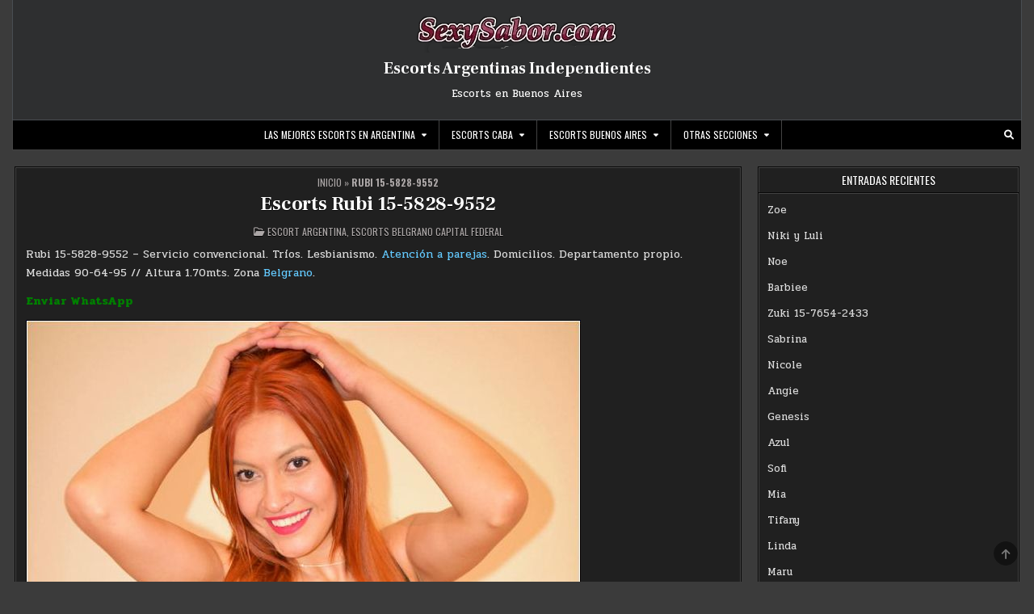

--- FILE ---
content_type: text/html; charset=UTF-8
request_url: https://www.sexysabor.com/rubi-15-5828-9552/
body_size: 19067
content:
<!DOCTYPE html><html lang="es-AR"><head> <script defer src="https://www.googletagmanager.com/gtag/js?id=G-SS6XKV9CC2" type="975ed2a4528d55ae2f42741f-text/javascript"></script><script defer src="[data-uri]" type="975ed2a4528d55ae2f42741f-text/javascript"></script> <meta charset="UTF-8"><meta name="viewport" content="width=device-width, initial-scale=1.0"><link rel="profile" href="https://gmpg.org/xfn/11"><meta name='robots' content='index, follow, max-image-preview:large, max-snippet:-1, max-video-preview:-1' /><title>Rubi 15-5828-9552 Escorts argentinas independientes</title><meta name="description" content="Rubi 15-5828-9552 - Servicio convencional. Tríos. Lesbianismo. Atención a parejas. Domicilios. Departamento propio." /><link rel="canonical" href="https://www.sexysabor.com/rubi-15-5828-9552/" /><meta property="og:locale" content="es_ES" /><meta property="og:type" content="article" /><meta property="og:title" content="Rubi 15-5828-9552 Escorts argentinas independientes" /><meta property="og:description" content="Rubi 15-5828-9552 - Servicio convencional. Tríos. Lesbianismo. Atención a parejas. Domicilios. Departamento propio." /><meta property="og:url" content="https://www.sexysabor.com/rubi-15-5828-9552/" /><meta property="og:site_name" content="Escorts Argentinas Independientes" /><meta property="article:published_time" content="2023-02-05T14:48:00+00:00" /><meta property="article:modified_time" content="2025-04-29T15:01:21+00:00" /><meta property="og:image" content="https://www.sexysabor.com/wp-content/uploads/2023/01/rubi.webp" /><meta property="og:image:width" content="225" /><meta property="og:image:height" content="286" /><meta property="og:image:type" content="image/webp" /><meta name="author" content="sexysabo" /><meta name="twitter:card" content="summary_large_image" /><meta name="twitter:creator" content="@Alejand07179810" /><meta name="twitter:site" content="@Alejand07179810" /><meta name="twitter:label1" content="Escrito por" /><meta name="twitter:data1" content="sexysabo" /> <script type="application/ld+json" class="yoast-schema-graph">{"@context":"https://schema.org","@graph":[{"@type":"Article","@id":"https://www.sexysabor.com/rubi-15-5828-9552/#article","isPartOf":{"@id":"https://www.sexysabor.com/rubi-15-5828-9552/"},"author":{"name":"sexysabo","@id":"https://www.sexysabor.com/#/schema/person/78aa4a3ce5e7ae65de02b77af57c0604"},"headline":"Rubi 15-5828-9552","datePublished":"2023-02-05T14:48:00+00:00","dateModified":"2025-04-29T15:01:21+00:00","mainEntityOfPage":{"@id":"https://www.sexysabor.com/rubi-15-5828-9552/"},"wordCount":43,"publisher":{"@id":"https://www.sexysabor.com/#organization"},"image":{"@id":"https://www.sexysabor.com/rubi-15-5828-9552/#primaryimage"},"thumbnailUrl":"https://www.sexysabor.com/wp-content/uploads/2023/01/rubi.webp","keywords":["atención a parejas"],"articleSection":["Escort Argentina","Escorts Belgrano Capital Federal"],"inLanguage":"es-AR"},{"@type":"WebPage","@id":"https://www.sexysabor.com/rubi-15-5828-9552/","url":"https://www.sexysabor.com/rubi-15-5828-9552/","name":"Rubi 15-5828-9552 Escorts argentinas independientes","isPartOf":{"@id":"https://www.sexysabor.com/#website"},"primaryImageOfPage":{"@id":"https://www.sexysabor.com/rubi-15-5828-9552/#primaryimage"},"image":{"@id":"https://www.sexysabor.com/rubi-15-5828-9552/#primaryimage"},"thumbnailUrl":"https://www.sexysabor.com/wp-content/uploads/2023/01/rubi.webp","datePublished":"2023-02-05T14:48:00+00:00","dateModified":"2025-04-29T15:01:21+00:00","description":"Rubi 15-5828-9552 - Servicio convencional. Tríos. Lesbianismo. Atención a parejas. Domicilios. Departamento propio.","breadcrumb":{"@id":"https://www.sexysabor.com/rubi-15-5828-9552/#breadcrumb"},"inLanguage":"es-AR","potentialAction":[{"@type":"ReadAction","target":["https://www.sexysabor.com/rubi-15-5828-9552/"]}]},{"@type":"ImageObject","inLanguage":"es-AR","@id":"https://www.sexysabor.com/rubi-15-5828-9552/#primaryimage","url":"https://www.sexysabor.com/wp-content/uploads/2023/01/rubi.webp","contentUrl":"https://www.sexysabor.com/wp-content/uploads/2023/01/rubi.webp","width":225,"height":286,"caption":"Rubi 15-5828-9552"},{"@type":"BreadcrumbList","@id":"https://www.sexysabor.com/rubi-15-5828-9552/#breadcrumb","itemListElement":[{"@type":"ListItem","position":1,"name":"Inicio","item":"https://www.sexysabor.com/"},{"@type":"ListItem","position":2,"name":"Rubi 15-5828-9552"}]},{"@type":"WebSite","@id":"https://www.sexysabor.com/#website","url":"https://www.sexysabor.com/","name":"Escorts Argentinas Independientes","description":"Escorts en Buenos Aires","publisher":{"@id":"https://www.sexysabor.com/#organization"},"potentialAction":[{"@type":"SearchAction","target":{"@type":"EntryPoint","urlTemplate":"https://www.sexysabor.com/?s={search_term_string}"},"query-input":{"@type":"PropertyValueSpecification","valueRequired":true,"valueName":"search_term_string"}}],"inLanguage":"es-AR"},{"@type":"Organization","@id":"https://www.sexysabor.com/#organization","name":"Escorts SexySabor","alternateName":"Escorts en Argentina las mejores chicas en SexySabor","url":"https://www.sexysabor.com/","logo":{"@type":"ImageObject","inLanguage":"es-AR","@id":"https://www.sexysabor.com/#/schema/logo/image/","url":"https://www.sexysabor.com/wp-content/uploads/2023/11/cropped-cropped-escorts.webp","contentUrl":"https://www.sexysabor.com/wp-content/uploads/2023/11/cropped-cropped-escorts.webp","width":250,"height":50,"caption":"Escorts SexySabor"},"image":{"@id":"https://www.sexysabor.com/#/schema/logo/image/"},"sameAs":["https://x.com/Alejand07179810"]},{"@type":"Person","@id":"https://www.sexysabor.com/#/schema/person/78aa4a3ce5e7ae65de02b77af57c0604","name":"sexysabo"}]}</script> <link rel='dns-prefetch' href='//fonts.googleapis.com' /><style id='wp-img-auto-sizes-contain-inline-css' type='text/css'>img:is([sizes=auto i],[sizes^="auto," i]){contain-intrinsic-size:3000px 1500px}
/*# sourceURL=wp-img-auto-sizes-contain-inline-css */</style><style id='wp-block-library-inline-css' type='text/css'>:root{--wp-block-synced-color:#7a00df;--wp-block-synced-color--rgb:122,0,223;--wp-bound-block-color:var(--wp-block-synced-color);--wp-editor-canvas-background:#ddd;--wp-admin-theme-color:#007cba;--wp-admin-theme-color--rgb:0,124,186;--wp-admin-theme-color-darker-10:#006ba1;--wp-admin-theme-color-darker-10--rgb:0,107,160.5;--wp-admin-theme-color-darker-20:#005a87;--wp-admin-theme-color-darker-20--rgb:0,90,135;--wp-admin-border-width-focus:2px}@media (min-resolution:192dpi){:root{--wp-admin-border-width-focus:1.5px}}.wp-element-button{cursor:pointer}:root .has-very-light-gray-background-color{background-color:#eee}:root .has-very-dark-gray-background-color{background-color:#313131}:root .has-very-light-gray-color{color:#eee}:root .has-very-dark-gray-color{color:#313131}:root .has-vivid-green-cyan-to-vivid-cyan-blue-gradient-background{background:linear-gradient(135deg,#00d084,#0693e3)}:root .has-purple-crush-gradient-background{background:linear-gradient(135deg,#34e2e4,#4721fb 50%,#ab1dfe)}:root .has-hazy-dawn-gradient-background{background:linear-gradient(135deg,#faaca8,#dad0ec)}:root .has-subdued-olive-gradient-background{background:linear-gradient(135deg,#fafae1,#67a671)}:root .has-atomic-cream-gradient-background{background:linear-gradient(135deg,#fdd79a,#004a59)}:root .has-nightshade-gradient-background{background:linear-gradient(135deg,#330968,#31cdcf)}:root .has-midnight-gradient-background{background:linear-gradient(135deg,#020381,#2874fc)}:root{--wp--preset--font-size--normal:16px;--wp--preset--font-size--huge:42px}.has-regular-font-size{font-size:1em}.has-larger-font-size{font-size:2.625em}.has-normal-font-size{font-size:var(--wp--preset--font-size--normal)}.has-huge-font-size{font-size:var(--wp--preset--font-size--huge)}.has-text-align-center{text-align:center}.has-text-align-left{text-align:left}.has-text-align-right{text-align:right}.has-fit-text{white-space:nowrap!important}#end-resizable-editor-section{display:none}.aligncenter{clear:both}.items-justified-left{justify-content:flex-start}.items-justified-center{justify-content:center}.items-justified-right{justify-content:flex-end}.items-justified-space-between{justify-content:space-between}.screen-reader-text{border:0;clip-path:inset(50%);height:1px;margin:-1px;overflow:hidden;padding:0;position:absolute;width:1px;word-wrap:normal!important}.screen-reader-text:focus{background-color:#ddd;clip-path:none;color:#444;display:block;font-size:1em;height:auto;left:5px;line-height:normal;padding:15px 23px 14px;text-decoration:none;top:5px;width:auto;z-index:100000}html :where(.has-border-color){border-style:solid}html :where([style*=border-top-color]){border-top-style:solid}html :where([style*=border-right-color]){border-right-style:solid}html :where([style*=border-bottom-color]){border-bottom-style:solid}html :where([style*=border-left-color]){border-left-style:solid}html :where([style*=border-width]){border-style:solid}html :where([style*=border-top-width]){border-top-style:solid}html :where([style*=border-right-width]){border-right-style:solid}html :where([style*=border-bottom-width]){border-bottom-style:solid}html :where([style*=border-left-width]){border-left-style:solid}html :where(img[class*=wp-image-]){height:auto;max-width:100%}:where(figure){margin:0 0 1em}html :where(.is-position-sticky){--wp-admin--admin-bar--position-offset:var(--wp-admin--admin-bar--height,0px)}@media screen and (max-width:600px){html :where(.is-position-sticky){--wp-admin--admin-bar--position-offset:0px}}

/*# sourceURL=wp-block-library-inline-css */</style><style id='global-styles-inline-css' type='text/css'>:root{--wp--preset--aspect-ratio--square: 1;--wp--preset--aspect-ratio--4-3: 4/3;--wp--preset--aspect-ratio--3-4: 3/4;--wp--preset--aspect-ratio--3-2: 3/2;--wp--preset--aspect-ratio--2-3: 2/3;--wp--preset--aspect-ratio--16-9: 16/9;--wp--preset--aspect-ratio--9-16: 9/16;--wp--preset--color--black: #000000;--wp--preset--color--cyan-bluish-gray: #abb8c3;--wp--preset--color--white: #ffffff;--wp--preset--color--pale-pink: #f78da7;--wp--preset--color--vivid-red: #cf2e2e;--wp--preset--color--luminous-vivid-orange: #ff6900;--wp--preset--color--luminous-vivid-amber: #fcb900;--wp--preset--color--light-green-cyan: #7bdcb5;--wp--preset--color--vivid-green-cyan: #00d084;--wp--preset--color--pale-cyan-blue: #8ed1fc;--wp--preset--color--vivid-cyan-blue: #0693e3;--wp--preset--color--vivid-purple: #9b51e0;--wp--preset--gradient--vivid-cyan-blue-to-vivid-purple: linear-gradient(135deg,rgb(6,147,227) 0%,rgb(155,81,224) 100%);--wp--preset--gradient--light-green-cyan-to-vivid-green-cyan: linear-gradient(135deg,rgb(122,220,180) 0%,rgb(0,208,130) 100%);--wp--preset--gradient--luminous-vivid-amber-to-luminous-vivid-orange: linear-gradient(135deg,rgb(252,185,0) 0%,rgb(255,105,0) 100%);--wp--preset--gradient--luminous-vivid-orange-to-vivid-red: linear-gradient(135deg,rgb(255,105,0) 0%,rgb(207,46,46) 100%);--wp--preset--gradient--very-light-gray-to-cyan-bluish-gray: linear-gradient(135deg,rgb(238,238,238) 0%,rgb(169,184,195) 100%);--wp--preset--gradient--cool-to-warm-spectrum: linear-gradient(135deg,rgb(74,234,220) 0%,rgb(151,120,209) 20%,rgb(207,42,186) 40%,rgb(238,44,130) 60%,rgb(251,105,98) 80%,rgb(254,248,76) 100%);--wp--preset--gradient--blush-light-purple: linear-gradient(135deg,rgb(255,206,236) 0%,rgb(152,150,240) 100%);--wp--preset--gradient--blush-bordeaux: linear-gradient(135deg,rgb(254,205,165) 0%,rgb(254,45,45) 50%,rgb(107,0,62) 100%);--wp--preset--gradient--luminous-dusk: linear-gradient(135deg,rgb(255,203,112) 0%,rgb(199,81,192) 50%,rgb(65,88,208) 100%);--wp--preset--gradient--pale-ocean: linear-gradient(135deg,rgb(255,245,203) 0%,rgb(182,227,212) 50%,rgb(51,167,181) 100%);--wp--preset--gradient--electric-grass: linear-gradient(135deg,rgb(202,248,128) 0%,rgb(113,206,126) 100%);--wp--preset--gradient--midnight: linear-gradient(135deg,rgb(2,3,129) 0%,rgb(40,116,252) 100%);--wp--preset--font-size--small: 13px;--wp--preset--font-size--medium: 20px;--wp--preset--font-size--large: 36px;--wp--preset--font-size--x-large: 42px;--wp--preset--spacing--20: 0.44rem;--wp--preset--spacing--30: 0.67rem;--wp--preset--spacing--40: 1rem;--wp--preset--spacing--50: 1.5rem;--wp--preset--spacing--60: 2.25rem;--wp--preset--spacing--70: 3.38rem;--wp--preset--spacing--80: 5.06rem;--wp--preset--shadow--natural: 6px 6px 9px rgba(0, 0, 0, 0.2);--wp--preset--shadow--deep: 12px 12px 50px rgba(0, 0, 0, 0.4);--wp--preset--shadow--sharp: 6px 6px 0px rgba(0, 0, 0, 0.2);--wp--preset--shadow--outlined: 6px 6px 0px -3px rgb(255, 255, 255), 6px 6px rgb(0, 0, 0);--wp--preset--shadow--crisp: 6px 6px 0px rgb(0, 0, 0);}:where(.is-layout-flex){gap: 0.5em;}:where(.is-layout-grid){gap: 0.5em;}body .is-layout-flex{display: flex;}.is-layout-flex{flex-wrap: wrap;align-items: center;}.is-layout-flex > :is(*, div){margin: 0;}body .is-layout-grid{display: grid;}.is-layout-grid > :is(*, div){margin: 0;}:where(.wp-block-columns.is-layout-flex){gap: 2em;}:where(.wp-block-columns.is-layout-grid){gap: 2em;}:where(.wp-block-post-template.is-layout-flex){gap: 1.25em;}:where(.wp-block-post-template.is-layout-grid){gap: 1.25em;}.has-black-color{color: var(--wp--preset--color--black) !important;}.has-cyan-bluish-gray-color{color: var(--wp--preset--color--cyan-bluish-gray) !important;}.has-white-color{color: var(--wp--preset--color--white) !important;}.has-pale-pink-color{color: var(--wp--preset--color--pale-pink) !important;}.has-vivid-red-color{color: var(--wp--preset--color--vivid-red) !important;}.has-luminous-vivid-orange-color{color: var(--wp--preset--color--luminous-vivid-orange) !important;}.has-luminous-vivid-amber-color{color: var(--wp--preset--color--luminous-vivid-amber) !important;}.has-light-green-cyan-color{color: var(--wp--preset--color--light-green-cyan) !important;}.has-vivid-green-cyan-color{color: var(--wp--preset--color--vivid-green-cyan) !important;}.has-pale-cyan-blue-color{color: var(--wp--preset--color--pale-cyan-blue) !important;}.has-vivid-cyan-blue-color{color: var(--wp--preset--color--vivid-cyan-blue) !important;}.has-vivid-purple-color{color: var(--wp--preset--color--vivid-purple) !important;}.has-black-background-color{background-color: var(--wp--preset--color--black) !important;}.has-cyan-bluish-gray-background-color{background-color: var(--wp--preset--color--cyan-bluish-gray) !important;}.has-white-background-color{background-color: var(--wp--preset--color--white) !important;}.has-pale-pink-background-color{background-color: var(--wp--preset--color--pale-pink) !important;}.has-vivid-red-background-color{background-color: var(--wp--preset--color--vivid-red) !important;}.has-luminous-vivid-orange-background-color{background-color: var(--wp--preset--color--luminous-vivid-orange) !important;}.has-luminous-vivid-amber-background-color{background-color: var(--wp--preset--color--luminous-vivid-amber) !important;}.has-light-green-cyan-background-color{background-color: var(--wp--preset--color--light-green-cyan) !important;}.has-vivid-green-cyan-background-color{background-color: var(--wp--preset--color--vivid-green-cyan) !important;}.has-pale-cyan-blue-background-color{background-color: var(--wp--preset--color--pale-cyan-blue) !important;}.has-vivid-cyan-blue-background-color{background-color: var(--wp--preset--color--vivid-cyan-blue) !important;}.has-vivid-purple-background-color{background-color: var(--wp--preset--color--vivid-purple) !important;}.has-black-border-color{border-color: var(--wp--preset--color--black) !important;}.has-cyan-bluish-gray-border-color{border-color: var(--wp--preset--color--cyan-bluish-gray) !important;}.has-white-border-color{border-color: var(--wp--preset--color--white) !important;}.has-pale-pink-border-color{border-color: var(--wp--preset--color--pale-pink) !important;}.has-vivid-red-border-color{border-color: var(--wp--preset--color--vivid-red) !important;}.has-luminous-vivid-orange-border-color{border-color: var(--wp--preset--color--luminous-vivid-orange) !important;}.has-luminous-vivid-amber-border-color{border-color: var(--wp--preset--color--luminous-vivid-amber) !important;}.has-light-green-cyan-border-color{border-color: var(--wp--preset--color--light-green-cyan) !important;}.has-vivid-green-cyan-border-color{border-color: var(--wp--preset--color--vivid-green-cyan) !important;}.has-pale-cyan-blue-border-color{border-color: var(--wp--preset--color--pale-cyan-blue) !important;}.has-vivid-cyan-blue-border-color{border-color: var(--wp--preset--color--vivid-cyan-blue) !important;}.has-vivid-purple-border-color{border-color: var(--wp--preset--color--vivid-purple) !important;}.has-vivid-cyan-blue-to-vivid-purple-gradient-background{background: var(--wp--preset--gradient--vivid-cyan-blue-to-vivid-purple) !important;}.has-light-green-cyan-to-vivid-green-cyan-gradient-background{background: var(--wp--preset--gradient--light-green-cyan-to-vivid-green-cyan) !important;}.has-luminous-vivid-amber-to-luminous-vivid-orange-gradient-background{background: var(--wp--preset--gradient--luminous-vivid-amber-to-luminous-vivid-orange) !important;}.has-luminous-vivid-orange-to-vivid-red-gradient-background{background: var(--wp--preset--gradient--luminous-vivid-orange-to-vivid-red) !important;}.has-very-light-gray-to-cyan-bluish-gray-gradient-background{background: var(--wp--preset--gradient--very-light-gray-to-cyan-bluish-gray) !important;}.has-cool-to-warm-spectrum-gradient-background{background: var(--wp--preset--gradient--cool-to-warm-spectrum) !important;}.has-blush-light-purple-gradient-background{background: var(--wp--preset--gradient--blush-light-purple) !important;}.has-blush-bordeaux-gradient-background{background: var(--wp--preset--gradient--blush-bordeaux) !important;}.has-luminous-dusk-gradient-background{background: var(--wp--preset--gradient--luminous-dusk) !important;}.has-pale-ocean-gradient-background{background: var(--wp--preset--gradient--pale-ocean) !important;}.has-electric-grass-gradient-background{background: var(--wp--preset--gradient--electric-grass) !important;}.has-midnight-gradient-background{background: var(--wp--preset--gradient--midnight) !important;}.has-small-font-size{font-size: var(--wp--preset--font-size--small) !important;}.has-medium-font-size{font-size: var(--wp--preset--font-size--medium) !important;}.has-large-font-size{font-size: var(--wp--preset--font-size--large) !important;}.has-x-large-font-size{font-size: var(--wp--preset--font-size--x-large) !important;}
/*# sourceURL=global-styles-inline-css */</style><style id='classic-theme-styles-inline-css' type='text/css'>/*! This file is auto-generated */
.wp-block-button__link{color:#fff;background-color:#32373c;border-radius:9999px;box-shadow:none;text-decoration:none;padding:calc(.667em + 2px) calc(1.333em + 2px);font-size:1.125em}.wp-block-file__button{background:#32373c;color:#fff;text-decoration:none}
/*# sourceURL=/wp-includes/css/classic-themes.min.css */</style><link rel='stylesheet' id='gridmini-maincss-css' href='https://www.sexysabor.com/wp-content/cache/autoptimize/autoptimize_single_b2b1392ebd6cec23cbab3a56c2395e48.php' type='text/css' media='all' /><link rel='stylesheet' id='fontawesome-css' href='https://www.sexysabor.com/wp-content/themes/gridmini-pro/assets/css/all.min.css' type='text/css' media='all' /><style id="gridmini-webfont-css" media="all">/* hebrew */
@font-face {
  font-family: 'Frank Ruhl Libre';
  font-style: normal;
  font-weight: 400;
  font-display: swap;
  src: url(/fonts.gstatic.com/s/frankruhllibre/v23/j8_w6_fAw7jrcalD7oKYNX0QfAnPW7Ll4brkiY-xBg.woff2) format('woff2');
  unicode-range: U+0307-0308, U+0590-05FF, U+200C-2010, U+20AA, U+25CC, U+FB1D-FB4F;
}
/* latin-ext */
@font-face {
  font-family: 'Frank Ruhl Libre';
  font-style: normal;
  font-weight: 400;
  font-display: swap;
  src: url(/fonts.gstatic.com/s/frankruhllibre/v23/j8_w6_fAw7jrcalD7oKYNX0QfAnPW77l4brkiY-xBg.woff2) format('woff2');
  unicode-range: U+0100-02BA, U+02BD-02C5, U+02C7-02CC, U+02CE-02D7, U+02DD-02FF, U+0304, U+0308, U+0329, U+1D00-1DBF, U+1E00-1E9F, U+1EF2-1EFF, U+2020, U+20A0-20AB, U+20AD-20C0, U+2113, U+2C60-2C7F, U+A720-A7FF;
}
/* latin */
@font-face {
  font-family: 'Frank Ruhl Libre';
  font-style: normal;
  font-weight: 400;
  font-display: swap;
  src: url(/fonts.gstatic.com/s/frankruhllibre/v23/j8_w6_fAw7jrcalD7oKYNX0QfAnPW7Dl4brkiY8.woff2) format('woff2');
  unicode-range: U+0000-00FF, U+0131, U+0152-0153, U+02BB-02BC, U+02C6, U+02DA, U+02DC, U+0304, U+0308, U+0329, U+2000-206F, U+20AC, U+2122, U+2191, U+2193, U+2212, U+2215, U+FEFF, U+FFFD;
}
/* hebrew */
@font-face {
  font-family: 'Frank Ruhl Libre';
  font-style: normal;
  font-weight: 700;
  font-display: swap;
  src: url(/fonts.gstatic.com/s/frankruhllibre/v23/j8_w6_fAw7jrcalD7oKYNX0QfAnPW7Ll4brkiY-xBg.woff2) format('woff2');
  unicode-range: U+0307-0308, U+0590-05FF, U+200C-2010, U+20AA, U+25CC, U+FB1D-FB4F;
}
/* latin-ext */
@font-face {
  font-family: 'Frank Ruhl Libre';
  font-style: normal;
  font-weight: 700;
  font-display: swap;
  src: url(/fonts.gstatic.com/s/frankruhllibre/v23/j8_w6_fAw7jrcalD7oKYNX0QfAnPW77l4brkiY-xBg.woff2) format('woff2');
  unicode-range: U+0100-02BA, U+02BD-02C5, U+02C7-02CC, U+02CE-02D7, U+02DD-02FF, U+0304, U+0308, U+0329, U+1D00-1DBF, U+1E00-1E9F, U+1EF2-1EFF, U+2020, U+20A0-20AB, U+20AD-20C0, U+2113, U+2C60-2C7F, U+A720-A7FF;
}
/* latin */
@font-face {
  font-family: 'Frank Ruhl Libre';
  font-style: normal;
  font-weight: 700;
  font-display: swap;
  src: url(/fonts.gstatic.com/s/frankruhllibre/v23/j8_w6_fAw7jrcalD7oKYNX0QfAnPW7Dl4brkiY8.woff2) format('woff2');
  unicode-range: U+0000-00FF, U+0131, U+0152-0153, U+02BB-02BC, U+02C6, U+02DA, U+02DC, U+0304, U+0308, U+0329, U+2000-206F, U+20AC, U+2122, U+2191, U+2193, U+2212, U+2215, U+FEFF, U+FFFD;
}
/* cyrillic-ext */
@font-face {
  font-family: 'Oswald';
  font-style: normal;
  font-weight: 400;
  font-display: swap;
  src: url(/fonts.gstatic.com/s/oswald/v57/TK3IWkUHHAIjg75cFRf3bXL8LICs1_Fv40pKlN4NNSeSASz7FmlbHYjMdZwlou4.woff2) format('woff2');
  unicode-range: U+0460-052F, U+1C80-1C8A, U+20B4, U+2DE0-2DFF, U+A640-A69F, U+FE2E-FE2F;
}
/* cyrillic */
@font-face {
  font-family: 'Oswald';
  font-style: normal;
  font-weight: 400;
  font-display: swap;
  src: url(/fonts.gstatic.com/s/oswald/v57/TK3IWkUHHAIjg75cFRf3bXL8LICs1_Fv40pKlN4NNSeSASz7FmlSHYjMdZwlou4.woff2) format('woff2');
  unicode-range: U+0301, U+0400-045F, U+0490-0491, U+04B0-04B1, U+2116;
}
/* vietnamese */
@font-face {
  font-family: 'Oswald';
  font-style: normal;
  font-weight: 400;
  font-display: swap;
  src: url(/fonts.gstatic.com/s/oswald/v57/TK3IWkUHHAIjg75cFRf3bXL8LICs1_Fv40pKlN4NNSeSASz7FmlZHYjMdZwlou4.woff2) format('woff2');
  unicode-range: U+0102-0103, U+0110-0111, U+0128-0129, U+0168-0169, U+01A0-01A1, U+01AF-01B0, U+0300-0301, U+0303-0304, U+0308-0309, U+0323, U+0329, U+1EA0-1EF9, U+20AB;
}
/* latin-ext */
@font-face {
  font-family: 'Oswald';
  font-style: normal;
  font-weight: 400;
  font-display: swap;
  src: url(/fonts.gstatic.com/s/oswald/v57/TK3IWkUHHAIjg75cFRf3bXL8LICs1_Fv40pKlN4NNSeSASz7FmlYHYjMdZwlou4.woff2) format('woff2');
  unicode-range: U+0100-02BA, U+02BD-02C5, U+02C7-02CC, U+02CE-02D7, U+02DD-02FF, U+0304, U+0308, U+0329, U+1D00-1DBF, U+1E00-1E9F, U+1EF2-1EFF, U+2020, U+20A0-20AB, U+20AD-20C0, U+2113, U+2C60-2C7F, U+A720-A7FF;
}
/* latin */
@font-face {
  font-family: 'Oswald';
  font-style: normal;
  font-weight: 400;
  font-display: swap;
  src: url(/fonts.gstatic.com/s/oswald/v57/TK3IWkUHHAIjg75cFRf3bXL8LICs1_Fv40pKlN4NNSeSASz7FmlWHYjMdZwl.woff2) format('woff2');
  unicode-range: U+0000-00FF, U+0131, U+0152-0153, U+02BB-02BC, U+02C6, U+02DA, U+02DC, U+0304, U+0308, U+0329, U+2000-206F, U+20AC, U+2122, U+2191, U+2193, U+2212, U+2215, U+FEFF, U+FFFD;
}
/* cyrillic-ext */
@font-face {
  font-family: 'Oswald';
  font-style: normal;
  font-weight: 700;
  font-display: swap;
  src: url(/fonts.gstatic.com/s/oswald/v57/TK3IWkUHHAIjg75cFRf3bXL8LICs1_Fv40pKlN4NNSeSASz7FmlbHYjMdZwlou4.woff2) format('woff2');
  unicode-range: U+0460-052F, U+1C80-1C8A, U+20B4, U+2DE0-2DFF, U+A640-A69F, U+FE2E-FE2F;
}
/* cyrillic */
@font-face {
  font-family: 'Oswald';
  font-style: normal;
  font-weight: 700;
  font-display: swap;
  src: url(/fonts.gstatic.com/s/oswald/v57/TK3IWkUHHAIjg75cFRf3bXL8LICs1_Fv40pKlN4NNSeSASz7FmlSHYjMdZwlou4.woff2) format('woff2');
  unicode-range: U+0301, U+0400-045F, U+0490-0491, U+04B0-04B1, U+2116;
}
/* vietnamese */
@font-face {
  font-family: 'Oswald';
  font-style: normal;
  font-weight: 700;
  font-display: swap;
  src: url(/fonts.gstatic.com/s/oswald/v57/TK3IWkUHHAIjg75cFRf3bXL8LICs1_Fv40pKlN4NNSeSASz7FmlZHYjMdZwlou4.woff2) format('woff2');
  unicode-range: U+0102-0103, U+0110-0111, U+0128-0129, U+0168-0169, U+01A0-01A1, U+01AF-01B0, U+0300-0301, U+0303-0304, U+0308-0309, U+0323, U+0329, U+1EA0-1EF9, U+20AB;
}
/* latin-ext */
@font-face {
  font-family: 'Oswald';
  font-style: normal;
  font-weight: 700;
  font-display: swap;
  src: url(/fonts.gstatic.com/s/oswald/v57/TK3IWkUHHAIjg75cFRf3bXL8LICs1_Fv40pKlN4NNSeSASz7FmlYHYjMdZwlou4.woff2) format('woff2');
  unicode-range: U+0100-02BA, U+02BD-02C5, U+02C7-02CC, U+02CE-02D7, U+02DD-02FF, U+0304, U+0308, U+0329, U+1D00-1DBF, U+1E00-1E9F, U+1EF2-1EFF, U+2020, U+20A0-20AB, U+20AD-20C0, U+2113, U+2C60-2C7F, U+A720-A7FF;
}
/* latin */
@font-face {
  font-family: 'Oswald';
  font-style: normal;
  font-weight: 700;
  font-display: swap;
  src: url(/fonts.gstatic.com/s/oswald/v57/TK3IWkUHHAIjg75cFRf3bXL8LICs1_Fv40pKlN4NNSeSASz7FmlWHYjMdZwl.woff2) format('woff2');
  unicode-range: U+0000-00FF, U+0131, U+0152-0153, U+02BB-02BC, U+02C6, U+02DA, U+02DC, U+0304, U+0308, U+0329, U+2000-206F, U+20AC, U+2122, U+2191, U+2193, U+2212, U+2215, U+FEFF, U+FFFD;
}
/* thai */
@font-face {
  font-family: 'Pridi';
  font-style: normal;
  font-weight: 400;
  font-display: swap;
  src: url(/fonts.gstatic.com/s/pridi/v15/2sDQZG5JnZLfkcWJqWgJbU28O7w.woff2) format('woff2');
  unicode-range: U+02D7, U+0303, U+0331, U+0E01-0E5B, U+200C-200D, U+25CC;
}
/* vietnamese */
@font-face {
  font-family: 'Pridi';
  font-style: normal;
  font-weight: 400;
  font-display: swap;
  src: url(/fonts.gstatic.com/s/pridi/v15/2sDQZG5JnZLfkcWSqWgJbU28O7w.woff2) format('woff2');
  unicode-range: U+0102-0103, U+0110-0111, U+0128-0129, U+0168-0169, U+01A0-01A1, U+01AF-01B0, U+0300-0301, U+0303-0304, U+0308-0309, U+0323, U+0329, U+1EA0-1EF9, U+20AB;
}
/* latin-ext */
@font-face {
  font-family: 'Pridi';
  font-style: normal;
  font-weight: 400;
  font-display: swap;
  src: url(/fonts.gstatic.com/s/pridi/v15/2sDQZG5JnZLfkcWTqWgJbU28O7w.woff2) format('woff2');
  unicode-range: U+0100-02BA, U+02BD-02C5, U+02C7-02CC, U+02CE-02D7, U+02DD-02FF, U+0304, U+0308, U+0329, U+1D00-1DBF, U+1E00-1E9F, U+1EF2-1EFF, U+2020, U+20A0-20AB, U+20AD-20C0, U+2113, U+2C60-2C7F, U+A720-A7FF;
}
/* latin */
@font-face {
  font-family: 'Pridi';
  font-style: normal;
  font-weight: 400;
  font-display: swap;
  src: url(/fonts.gstatic.com/s/pridi/v15/2sDQZG5JnZLfkcWdqWgJbU28.woff2) format('woff2');
  unicode-range: U+0000-00FF, U+0131, U+0152-0153, U+02BB-02BC, U+02C6, U+02DA, U+02DC, U+0304, U+0308, U+0329, U+2000-206F, U+20AC, U+2122, U+2191, U+2193, U+2212, U+2215, U+FEFF, U+FFFD;
}
/* thai */
@font-face {
  font-family: 'Pridi';
  font-style: normal;
  font-weight: 700;
  font-display: swap;
  src: url(/fonts.gstatic.com/s/pridi/v15/2sDdZG5JnZLfkc0mjH0wT0CWAbUdXCg.woff2) format('woff2');
  unicode-range: U+02D7, U+0303, U+0331, U+0E01-0E5B, U+200C-200D, U+25CC;
}
/* vietnamese */
@font-face {
  font-family: 'Pridi';
  font-style: normal;
  font-weight: 700;
  font-display: swap;
  src: url(/fonts.gstatic.com/s/pridi/v15/2sDdZG5JnZLfkc0mjH0rT0CWAbUdXCg.woff2) format('woff2');
  unicode-range: U+0102-0103, U+0110-0111, U+0128-0129, U+0168-0169, U+01A0-01A1, U+01AF-01B0, U+0300-0301, U+0303-0304, U+0308-0309, U+0323, U+0329, U+1EA0-1EF9, U+20AB;
}
/* latin-ext */
@font-face {
  font-family: 'Pridi';
  font-style: normal;
  font-weight: 700;
  font-display: swap;
  src: url(/fonts.gstatic.com/s/pridi/v15/2sDdZG5JnZLfkc0mjH0qT0CWAbUdXCg.woff2) format('woff2');
  unicode-range: U+0100-02BA, U+02BD-02C5, U+02C7-02CC, U+02CE-02D7, U+02DD-02FF, U+0304, U+0308, U+0329, U+1D00-1DBF, U+1E00-1E9F, U+1EF2-1EFF, U+2020, U+20A0-20AB, U+20AD-20C0, U+2113, U+2C60-2C7F, U+A720-A7FF;
}
/* latin */
@font-face {
  font-family: 'Pridi';
  font-style: normal;
  font-weight: 700;
  font-display: swap;
  src: url(/fonts.gstatic.com/s/pridi/v15/2sDdZG5JnZLfkc0mjH0kT0CWAbUd.woff2) format('woff2');
  unicode-range: U+0000-00FF, U+0131, U+0152-0153, U+02BB-02BC, U+02C6, U+02DA, U+02DC, U+0304, U+0308, U+0329, U+2000-206F, U+20AC, U+2122, U+2191, U+2193, U+2212, U+2215, U+FEFF, U+FFFD;
}
</style><link rel='stylesheet' id='gridmini-cssgrid-css' href='https://www.sexysabor.com/wp-content/cache/autoptimize/autoptimize_single_3b03048d06c6be3019a40e4ec32313ff.php' type='text/css' media='all' /> <script defer type="975ed2a4528d55ae2f42741f-text/javascript" src="https://www.sexysabor.com/wp-includes/js/jquery/jquery.min.js" id="jquery-core-js"></script> <script defer type="975ed2a4528d55ae2f42741f-text/javascript" src="https://www.sexysabor.com/wp-includes/js/jquery/jquery-migrate.min.js" id="jquery-migrate-js"></script> <script defer src="[data-uri]" type="975ed2a4528d55ae2f42741f-text/javascript"></script> <style type="text/css">body{}

    h1{}
    h2{}
    h3{}
    h4{}
    h5{}
    h6{}
    h1,h2,h3,h4,h5,h6{}

    pre,code,kbd,tt,var{}

    button,input[type="button"],input[type="reset"],input[type="submit"]{}

    .gridmini-site-title{}
    .gridmini-site-description{}

    .gridmini-header-image .gridmini-header-image-info .gridmini-header-image-site-title{}
    .gridmini-header-image .gridmini-header-image-info .gridmini-header-image-site-description{}

    .gridmini-primary-nav-menu a,.gridmini-primary-responsive-menu-icon{}
    .gridmini-primary-nav-menu > li > a,.gridmini-primary-responsive-menu-icon{}

    .gridmini-secondary-nav-menu a,.gridmini-secondary-responsive-menu-icon{}
    .gridmini-secondary-nav-menu > li > a,.gridmini-secondary-responsive-menu-icon{}

    .gridmini-trending-news{}

    .entry-title{}
        
    .entry-content{}

    .gridmini-page-header h1{}

    h2.comments-title,.comments-area .comment-reply-title,.gridmini-author-bio-name,.gridmini-author-item .gridmini-author-name,.gridmini-related-posts-wrapper .gridmini-related-posts-title{}

    .gridmini-sidebar-widget-areas .widget .gridmini-widget-title,.gridmini-featured-posts-area .widget .gridmini-widget-title,.gridmini-posts-wrapper .gridmini-posts-heading,.widget.gridmini-tabbed-widget .gridmini-tabbed-wrapper .gridmini-tabbed-names li a{}

    #gridmini-footer-blocks .widget .gridmini-widget-title{}

    .gridmini-list-post .gridmini-list-post-title{}

    .gridmini-grid-post .gridmini-grid-post-title{}

    .gridmini-grid-post-snippet{}

    .gridmini-grid-ajax-data,.gridmini-grid-post-details{}

    .gridmini-grid-post-categories a{}

    .gridmini-list-post-header,.gridmini-list-post-footer{}

    .gridmini-entry-meta-single,.gridmini-entry-footer,.gridmini-share-buttons a{}

    .gridmini-related-posts-list .gridmini-related-post-item-heading{}

    .gridmini-load-more-button-wrapper .gridmini-load-more-button,.navigation.posts-navigation,.navigation.pagination{}

    .widget_tag_cloud a{}</style><style type="text/css"></style><style type="text/css">@media only screen and (min-width: 1277px) { .gridmini-outer-wrapper{max-width:1250px !important;} }
    
    @media only screen and (min-width: 1113px) {
        
            }

    @media only screen and (min-width: 961px) {
                            }</style><style type="text/css">.recentcomments a{display:inline !important;padding:0 !important;margin:0 !important;}</style><style type="text/css">.gridmini-site-title, .gridmini-site-title a, .gridmini-site-description {color: #ffffff;}</style><link rel="icon" href="https://www.sexysabor.com/wp-content/uploads/2022/03/cropped-zHTNCnDw_400x400-32x32.jpg" sizes="32x32" /><link rel="icon" href="https://www.sexysabor.com/wp-content/uploads/2022/03/cropped-zHTNCnDw_400x400-192x192.jpg" sizes="192x192" /><link rel="apple-touch-icon" href="https://www.sexysabor.com/wp-content/uploads/2022/03/cropped-zHTNCnDw_400x400-180x180.jpg" /><meta name="msapplication-TileImage" content="https://www.sexysabor.com/wp-content/uploads/2022/03/cropped-zHTNCnDw_400x400-270x270.jpg" /><style type="text/css" id="wp-custom-css">.pagination h2 {
  display: none;
}</style></head><body class="wp-singular post-template-default single single-post postid-96612 single-format-standard wp-custom-logo wp-theme-gridmini-pro gridmini-animated gridmini-fadein gridmini-pro-theme-is-active gridmini-custom-logo-active gridmini-layout-type-boxed gridmini-masonry-inactive gridmini-flexbox-grid gridmini-views-inactive gridmini-layout-c-s1 gridmini-header-full-active gridmini-logo-above-title gridmini-primary-menu-inactive gridmini-primary-mobile-menu-active gridmini-secondary-menu-active gridmini-secondary-mobile-menu-active gridmini-secondary-menu-centered gridmini-secondary-menu-after-header gridmini-trending-news-before-header gridmini-copyright-credit-active gridmini-social-buttons-active gridmini-table-css-active gridmini-responsive-grid-data ajax-themesdna-likes ajax-themesdna-views" id="gridmini-site-body" itemscope="itemscope" itemtype="http://schema.org/WebPage"> <a class="skip-link screen-reader-text" href="#gridmini-posts-wrapper">Skip to content</a><div class="gridmini-site-header gridmini-container" id="gridmini-header" itemscope="itemscope" itemtype="http://schema.org/WPHeader" role="banner"><div class="gridmini-head-content gridmini-clearfix" id="gridmini-head-content"><div class="gridmini-outer-wrapper"><div class="gridmini-header-inside gridmini-clearfix"><div class="gridmini-header-inside-content gridmini-clearfix"><div class="gridmini-header-inside-container"><div class="gridmini-logo"><div class="site-branding site-branding-full"><div class="gridmini-custom-logo-image"> <a href="https://www.sexysabor.com/" rel="home" class="gridmini-logo-img-link"> <img src="https://www.sexysabor.com/wp-content/uploads/2023/11/cropped-cropped-escorts.webp" alt="Escorts Argentinas Independientes" class="gridmini-logo-img"/> </a></div><div class="gridmini-custom-logo-info"><p class="gridmini-site-title"><a href="https://www.sexysabor.com/" rel="home">Escorts Argentinas Independientes</a></p><p class="gridmini-site-description">Escorts en Buenos Aires</p></div></div></div></div></div></div></div></div></div><div class="gridmini-outer-wrapper"><div class="gridmini-container gridmini-secondary-menu-container gridmini-clearfix"><div class="gridmini-secondary-menu-container-inside gridmini-clearfix"><nav class="gridmini-nav-secondary" id="gridmini-secondary-navigation" itemscope="itemscope" itemtype="http://schema.org/SiteNavigationElement" role="navigation" aria-label="Secondary Menu"> <button class="gridmini-secondary-responsive-menu-icon" aria-controls="gridmini-menu-secondary-navigation" aria-expanded="false">Menu</button><ul id="gridmini-menu-secondary-navigation" class="gridmini-secondary-nav-menu gridmini-menu-secondary"><li id="menu-item-136668" class="menu-item menu-item-type-post_type menu-item-object-page menu-item-has-children menu-item-136668"><a href="https://www.sexysabor.com/las-mejores-escorts-de-argentina/">Las Mejores Escorts en Argentina</a><ul class="sub-menu"><li id="menu-item-136679" class="menu-item menu-item-type-post_type menu-item-object-page menu-item-136679"><a href="https://www.sexysabor.com/novedades-escorts/">Escorts Novedades</a></li><li id="menu-item-137549" class="menu-item menu-item-type-post_type menu-item-object-page menu-item-137549"><a href="https://www.sexysabor.com/escorts/">Escorts Argentina</a></li><li id="menu-item-136680" class="menu-item menu-item-type-post_type menu-item-object-page menu-item-136680"><a href="https://www.sexysabor.com/escorts-con-videos/">Escorts con videos</a></li><li id="menu-item-137741" class="menu-item menu-item-type-taxonomy menu-item-object-category menu-item-137741"><a href="https://www.sexysabor.com/escorts-vip/">Escorts VIP</a></li><li id="menu-item-137532" class="menu-item menu-item-type-taxonomy menu-item-object-category menu-item-137532"><a href="https://www.sexysabor.com/escorts-maduras/">Escorts Maduras</a></li><li id="menu-item-136676" class="menu-item menu-item-type-post_type menu-item-object-page menu-item-136676"><a href="https://www.sexysabor.com/fantasias/">Fantasias con Escorts</a></li><li id="menu-item-136678" class="menu-item menu-item-type-post_type menu-item-object-page menu-item-136678"><a href="https://www.sexysabor.com/masajistas/">Masajistas Escorts</a></li><li id="menu-item-137601" class="menu-item menu-item-type-taxonomy menu-item-object-category menu-item-137601"><a href="https://www.sexysabor.com/escorts-videollamadas/" title="Escorts con videollamadas">Escorts videollamadas</a></li><li id="menu-item-136670" class="menu-item menu-item-type-post_type menu-item-object-page menu-item-136670"><a href="https://www.sexysabor.com/escorts-buenos-aires/">Escorts Buenos Aires</a></li><li id="menu-item-136671" class="menu-item menu-item-type-post_type menu-item-object-page menu-item-136671"><a href="https://www.sexysabor.com/escorts-capital-federal/">Escorts Capital Federal</a></li><li id="menu-item-136673" class="menu-item menu-item-type-post_type menu-item-object-page menu-item-136673"><a href="https://www.sexysabor.com/foro-escorts/">Foro Escorts</a></li></ul></li><li id="menu-item-137619" class="menu-item menu-item-type-taxonomy menu-item-object-category menu-item-has-children menu-item-137619"><a href="https://www.sexysabor.com/escorts-caba/">Escorts CABA</a><ul class="sub-menu"><li id="menu-item-90529" class="menu-item menu-item-type-custom menu-item-object-custom menu-item-90529"><a href="https://www.sexysabor.com/escorts-abasto/" title="Escorts en la zona porteña de Abasto">Escorts Abasto</a></li><li id="menu-item-90531" class="menu-item menu-item-type-custom menu-item-object-custom menu-item-90531"><a href="https://www.sexysabor.com/escorts-almagro/">Escorts Almagro</a></li><li id="menu-item-90533" class="menu-item menu-item-type-custom menu-item-object-custom menu-item-90533"><a href="https://www.sexysabor.com/escorts-balvanera/">Escorts Balvanera</a></li><li id="menu-item-90534" class="menu-item menu-item-type-custom menu-item-object-custom menu-item-90534"><a href="https://www.sexysabor.com/escorts-barrio-norte/">Escorts Barrio Norte</a></li><li id="menu-item-90535" class="menu-item menu-item-type-custom menu-item-object-custom menu-item-90535"><a href="https://www.sexysabor.com/escorts-belgrano/">Escorts Belgrano</a></li><li id="menu-item-90536" class="menu-item menu-item-type-custom menu-item-object-custom menu-item-90536"><a href="https://www.sexysabor.com/escorts-boedo/">Escorts Boedo</a></li><li id="menu-item-90537" class="menu-item menu-item-type-custom menu-item-object-custom menu-item-90537"><a href="https://www.sexysabor.com/escorts-caballito/">Escorts Caballito</a></li><li id="menu-item-95322" class="menu-item menu-item-type-custom menu-item-object-custom menu-item-95322"><a href="https://www.sexysabor.com/colegiales/">Escorts Colegiales</a></li><li id="menu-item-138016" class="menu-item menu-item-type-taxonomy menu-item-object-category menu-item-138016"><a href="https://www.sexysabor.com/escorts-congreso/">Escorts Congreso</a></li><li id="menu-item-109868" class="menu-item menu-item-type-custom menu-item-object-custom menu-item-109868"><a href="https://www.sexysabor.com/escorts-constitucion/">Escorts Constitución</a></li><li id="menu-item-109870" class="menu-item menu-item-type-custom menu-item-object-custom menu-item-109870"><a href="https://www.sexysabor.com/facultad-de-medicina/">Escorts Facultad de Medicina</a></li><li id="menu-item-90541" class="menu-item menu-item-type-custom menu-item-object-custom menu-item-90541"><a href="https://www.sexysabor.com/flores/">Escorts Flores</a></li><li id="menu-item-109876" class="menu-item menu-item-type-custom menu-item-object-custom menu-item-109876"><a href="https://www.sexysabor.com/escorts-floresta/">Escorts Floresta</a></li><li id="menu-item-90542" class="menu-item menu-item-type-custom menu-item-object-custom menu-item-90542"><a href="https://www.sexysabor.com/la-paternal/">Escorts La Paternal</a></li><li id="menu-item-90543" class="menu-item menu-item-type-custom menu-item-object-custom menu-item-90543"><a href="https://www.sexysabor.com/liniers/">Escorts Liniers</a></li><li id="menu-item-90545" class="menu-item menu-item-type-custom menu-item-object-custom menu-item-90545"><a href="https://www.sexysabor.com/escorts-microcentro/">Escorts Microcentro</a></li><li id="menu-item-90546" class="menu-item menu-item-type-custom menu-item-object-custom menu-item-90546"><a href="https://www.sexysabor.com/monserrat/">Escorts Monserrat</a></li><li id="menu-item-90549" class="menu-item menu-item-type-custom menu-item-object-custom menu-item-90549"><a href="https://www.sexysabor.com/nunez/">Escorts Nuñez</a></li><li id="menu-item-90550" class="menu-item menu-item-type-custom menu-item-object-custom menu-item-90550"><a href="https://www.sexysabor.com/escorts-once/">Escorts Once</a></li><li id="menu-item-90551" class="menu-item menu-item-type-custom menu-item-object-custom menu-item-90551"><a href="https://www.sexysabor.com/palermo/">Escorts Palermo</a></li><li id="menu-item-120740" class="menu-item menu-item-type-taxonomy menu-item-object-category menu-item-120740"><a href="https://www.sexysabor.com/escorts-puerto-madero/">Escorts Puerto Madero</a></li><li id="menu-item-90555" class="menu-item menu-item-type-custom menu-item-object-custom menu-item-90555"><a href="https://www.sexysabor.com/recoleta/">Escorts Recoleta</a></li><li id="menu-item-90556" class="menu-item menu-item-type-custom menu-item-object-custom menu-item-90556"><a href="https://www.sexysabor.com/escorts-retiro/">Escorts Retiro</a></li><li id="menu-item-90559" class="menu-item menu-item-type-custom menu-item-object-custom menu-item-90559"><a href="https://www.sexysabor.com/escorts-san-telmo/">Escorts San Telmo</a></li><li id="menu-item-90561" class="menu-item menu-item-type-custom menu-item-object-custom menu-item-90561"><a href="https://www.sexysabor.com/escorts-tribunales/">Escorts Tribunales</a></li><li id="menu-item-90562" class="menu-item menu-item-type-custom menu-item-object-custom menu-item-90562"><a href="https://www.sexysabor.com/escorts-villa-crespo/">Escorts Villa Crespo</a></li><li id="menu-item-105546" class="menu-item menu-item-type-custom menu-item-object-custom menu-item-105546"><a href="https://www.sexysabor.com/villa-del-parque/">Escorts Villa del Parque</a></li><li id="menu-item-138358" class="menu-item menu-item-type-taxonomy menu-item-object-category menu-item-138358"><a href="https://www.sexysabor.com/escorts-villa-devoto/">Escorts Villa Devoto</a></li><li id="menu-item-138365" class="menu-item menu-item-type-taxonomy menu-item-object-category menu-item-138365"><a href="https://www.sexysabor.com/escorts-villa-lugano/" title="Escorts Villa Lugano Capital Federal">Escorts Villa Lugano</a></li><li id="menu-item-90563" class="menu-item menu-item-type-custom menu-item-object-custom menu-item-90563"><a href="https://www.sexysabor.com/villa-urquiza/">Escorts Villa Urquiza</a></li></ul></li><li id="menu-item-125857" class="menu-item menu-item-type-custom menu-item-object-custom menu-item-has-children menu-item-125857"><a href="#">Escorts Buenos Aires</a><ul class="sub-menu"><li id="menu-item-90530" class="menu-item menu-item-type-custom menu-item-object-custom menu-item-90530"><a href="https://www.sexysabor.com/adrogue/">Escorts Adrogué</a></li><li id="menu-item-121608" class="menu-item menu-item-type-taxonomy menu-item-object-category menu-item-121608"><a href="https://www.sexysabor.com/escorts-avellaneda/">Escorts Avellaneda</a></li><li id="menu-item-90540" class="menu-item menu-item-type-custom menu-item-object-custom menu-item-90540"><a href="https://www.sexysabor.com/escorts-escobar/">Escorts Escobar</a></li><li id="menu-item-109871" class="menu-item menu-item-type-custom menu-item-object-custom menu-item-109871"><a href="https://www.sexysabor.com/lanus/">Escorts Lanus</a></li><li id="menu-item-137187" class="menu-item menu-item-type-taxonomy menu-item-object-category menu-item-137187"><a href="https://www.sexysabor.com/escorts-la-plata/">Escorts La Plata</a></li><li id="menu-item-141266" class="menu-item menu-item-type-taxonomy menu-item-object-category menu-item-141266"><a href="https://www.sexysabor.com/escorts-lomas-de-zamora/">Escorts Lomas de Zamora</a></li><li id="menu-item-112221" class="menu-item menu-item-type-custom menu-item-object-custom menu-item-112221"><a href="https://www.sexysabor.com/escorts-mar-del-plata/">Escorts Mar del Plata</a></li><li id="menu-item-90544" class="menu-item menu-item-type-custom menu-item-object-custom menu-item-90544"><a href="https://www.sexysabor.com/merlo/">Escorts Merlo</a></li><li id="menu-item-90548" class="menu-item menu-item-type-custom menu-item-object-custom menu-item-90548"><a href="https://www.sexysabor.com/moron/">Escorts Morón</a></li><li id="menu-item-109872" class="menu-item menu-item-type-custom menu-item-object-custom menu-item-109872"><a href="https://www.sexysabor.com/pilar/">Escorts Pilar</a></li><li id="menu-item-90553" class="menu-item menu-item-type-custom menu-item-object-custom menu-item-90553"><a href="https://www.sexysabor.com/quilmes/">Escorts Quilmes</a></li><li id="menu-item-90554" class="menu-item menu-item-type-custom menu-item-object-custom menu-item-90554"><a href="https://www.sexysabor.com/escorts-ramos-mejia/">Escorts Ramos Mejía</a></li><li id="menu-item-131651" class="menu-item menu-item-type-taxonomy menu-item-object-category menu-item-131651"><a rel="Escorts Argentinas San Isidro" href="https://www.sexysabor.com/san-isidro/" title="Escorts en San Isidro">Escorts San Isidro y Putas Argentinas</a></li><li id="menu-item-90557" class="menu-item menu-item-type-custom menu-item-object-custom menu-item-90557"><a href="https://www.sexysabor.com/san-justo/">Escorts San Justo</a></li><li id="menu-item-90558" class="menu-item menu-item-type-custom menu-item-object-custom menu-item-90558"><a href="https://www.sexysabor.com/san-miguel/">Escorts San Miguel</a></li><li id="menu-item-109874" class="menu-item menu-item-type-custom menu-item-object-custom menu-item-109874"><a href="https://www.sexysabor.com/temperley/">Escorts Temperley</a></li><li id="menu-item-90560" class="menu-item menu-item-type-custom menu-item-object-custom menu-item-90560"><a href="https://www.sexysabor.com/tigre/">Escorts Tigre</a></li><li id="menu-item-137928" class="menu-item menu-item-type-taxonomy menu-item-object-category menu-item-137928"><a href="https://www.sexysabor.com/escorts-wilde/">Escorts Wilde</a></li><li id="menu-item-94892" class="menu-item menu-item-type-custom menu-item-object-custom menu-item-94892"><a href="https://www.sexysabor.com/norte/">Escorts Zona Norte</a></li><li id="menu-item-121526" class="menu-item menu-item-type-taxonomy menu-item-object-category menu-item-121526"><a href="https://www.sexysabor.com/zona-oeste/">Escorts Zona Oeste</a></li><li id="menu-item-137620" class="menu-item menu-item-type-taxonomy menu-item-object-category menu-item-137620"><a href="https://www.sexysabor.com/escorts-zona-sur/">Escorts Zona Sur</a></li></ul></li><li id="menu-item-127167" class="menu-item menu-item-type-custom menu-item-object-custom menu-item-has-children menu-item-127167"><a href="#">Otras Secciones</a><ul class="sub-menu"><li id="menu-item-128809" class="menu-item menu-item-type-taxonomy menu-item-object-category menu-item-128809"><a href="https://www.sexysabor.com/chicas-escort/">Chicas Escorts y Putas en SexySabor</a></li><li id="menu-item-127169" class="menu-item menu-item-type-taxonomy menu-item-object-category menu-item-127169"><a href="https://www.sexysabor.com/pack-de-fotos/">Pack con fotos de escorts</a></li><li id="menu-item-133569" class="menu-item menu-item-type-taxonomy menu-item-object-category current-post-ancestor current-menu-parent current-post-parent menu-item-133569"><a href="https://www.sexysabor.com/escort/">Escort Argentina que muestran cara</a></li><li id="menu-item-127170" class="menu-item menu-item-type-taxonomy menu-item-object-category menu-item-127170"><a href="https://www.sexysabor.com/escorts-paraguayas/">Escorts Paraguayas</a></li><li id="menu-item-127173" class="menu-item menu-item-type-taxonomy menu-item-object-category menu-item-127173"><a href="https://www.sexysabor.com/putas-buenos-aires/">Putas de Buenos Aires</a></li><li id="menu-item-127175" class="menu-item menu-item-type-taxonomy menu-item-object-category menu-item-127175"><a href="https://www.sexysabor.com/sexo-virtual/">Sexo Virtual con Escorts</a></li><li id="menu-item-127176" class="menu-item menu-item-type-taxonomy menu-item-object-category menu-item-127176"><a href="https://www.sexysabor.com/sexy-vip/">Escorts Sexy Vip</a></li><li id="menu-item-131076" class="menu-item menu-item-type-taxonomy menu-item-object-category menu-item-131076"><a href="https://www.sexysabor.com/escorts-independientes/">Escorts Independientes ❤️ SexySabor Argentina</a></li><li id="menu-item-130935" class="menu-item menu-item-type-taxonomy menu-item-object-category menu-item-130935"><a href="https://www.sexysabor.com/putas/">Putas Escorts Argentinas</a></li></ul></li></ul><div class='gridmini-header-social-icons'> <a href="#" class="gridmini-header-social-icon-search" aria-label="Search Button"><i class="fas fa-search" aria-hidden="true" title="Search"></i></a></div><div id="gridmini-search-overlay-wrap" class="gridmini-search-overlay"><div class="gridmini-search-overlay-content"><form role="search" method="get" class="gridmini-search-form" action="https://www.sexysabor.com/"> <label> <span class="gridmini-sr-only">Search for:</span> <input type="search" class="gridmini-search-field" placeholder="Search &hellip;" value="" name="s" /> </label> <input type="submit" class="gridmini-search-submit" value="&#xf002;" /></form></div> <button class="gridmini-search-closebtn" aria-label="Close Search" title="Close Search">&#xD7;</button></div></nav></div></div></div><div id="gridmini-header-end"></div><div class="gridmini-outer-wrapper" id="gridmini-wrapper-outside"><div class="gridmini-container gridmini-clearfix" id="gridmini-wrapper"><div class="gridmini-content-wrapper gridmini-clearfix" id="gridmini-content-wrapper"><div class="gridmini-main-wrapper gridmini-clearfix" id="gridmini-main-wrapper" itemscope="itemscope" itemtype="http://schema.org/Blog" role="main"><div class="theiaStickySidebar"><div class="gridmini-main-wrapper-inside gridmini-clearfix"><div class="gridmini-left-right-wrapper gridmini-clearfix"></div><div class="gridmini-posts-wrapper" id="gridmini-posts-wrapper"><article id="post-96612" class="gridmini-post-singular gridmini-box post-96612 post type-post status-publish format-standard has-post-thumbnail hentry category-escort category-escorts-belgrano tag-atencion-a-parejas wpcat-572-id wpcat-227-id"><div class="gridmini-box-inside"><div class="gridmini-entry-meta-single gridmini-entry-meta-single-top gridmini-entry-meta-single-breadcrumbs"><p id="gridmini-yoast-breadcrumbs"><span><span><a href="https://www.sexysabor.com/">Inicio</a></span> » <span class="breadcrumb_last" aria-current="page"><strong>Rubi 15-5828-9552</strong></span></span></p></div><header class="entry-header"><div class="entry-header-inside gridmini-clearfix"><h1 class="post-title entry-title">Escorts <a href="https://www.sexysabor.com/rubi-15-5828-9552/" rel="bookmark">Rubi 15-5828-9552</a></h1><div class="gridmini-entry-meta-single"> <span class="gridmini-entry-meta-single-cats"><i class="far fa-folder-open" aria-hidden="true"></i>&nbsp;<span class="gridmini-sr-only">Posted in </span><a href="https://www.sexysabor.com/escort/" rel="category tag">Escort Argentina</a>, <a href="https://www.sexysabor.com/escorts-belgrano/" rel="category tag">Escorts Belgrano Capital Federal</a></span></div></div></header><div class="entry-content gridmini-clearfix"><p>Rubi 15-5828-9552 &#8211; Servicio convencional. Tríos. Lesbianismo. <a data-ail="96612" target="_self"  href="https://www.sexysabor.com/tag/atencion-a-parejas/" title="atencion a parejas">Atención a parejas</a>. Domicilios. Departamento propio. Medidas 90-64-95 // Altura 1.70mts. Zona <a data-ail="96612" target="_self"  href="https://www.sexysabor.com/escorts-belgrano/" title="Escorts Belgrano">Belgrano</a>.</p><p><span style="color: #008000;"><strong><a style="color: #008000;" href="https://api.whatsapp.com/send?phone=5491158289552&amp;text=Hola%20*Rubi*%20¿Cómo%20estás?,%20vi%20tu%20perfil%20en%20*sexysabor.com*" target="_blank" rel="nofollow noopener noreferrer" aria-label="Enviar WhatsApp (abre en una nueva pestaña)" data-rich-text-format-boundary="true">Enviar WhatsApp</a></strong></span></p><p><noscript><img decoding="async" src="/imgs/rubi/04/01.jpg" alt="Rubi 15-5828-9552"></noscript><img class="lazyload" decoding="async" src='data:image/svg+xml,%3Csvg%20xmlns=%22http://www.w3.org/2000/svg%22%20viewBox=%220%200%20210%20140%22%3E%3C/svg%3E' data-src="/imgs/rubi/04/01.jpg" alt="Rubi 15-5828-9552"><br /> <noscript><img decoding="async" src="/imgs/rubi/04/02.jpg" alt="Rubi 15-5828-9552"></noscript><img class="lazyload" decoding="async" src='data:image/svg+xml,%3Csvg%20xmlns=%22http://www.w3.org/2000/svg%22%20viewBox=%220%200%20210%20140%22%3E%3C/svg%3E' data-src="/imgs/rubi/04/02.jpg" alt="Rubi 15-5828-9552"><br /> <noscript><img decoding="async" src="/imgs/rubi/04/03.jpg" alt="Rubi 15-5828-9552"></noscript><img class="lazyload" decoding="async" src='data:image/svg+xml,%3Csvg%20xmlns=%22http://www.w3.org/2000/svg%22%20viewBox=%220%200%20210%20140%22%3E%3C/svg%3E' data-src="/imgs/rubi/04/03.jpg" alt="Rubi 15-5828-9552"><br /> <noscript><img decoding="async" src="/imgs/rubi/04/04.jpg" alt="Rubi 15-5828-9552"></noscript><img class="lazyload" decoding="async" src='data:image/svg+xml,%3Csvg%20xmlns=%22http://www.w3.org/2000/svg%22%20viewBox=%220%200%20210%20140%22%3E%3C/svg%3E' data-src="/imgs/rubi/04/04.jpg" alt="Rubi 15-5828-9552"><br /> <noscript><img decoding="async" src="/imgs/rubi/04/05.jpg" alt="Rubi 15-5828-9552"></noscript><img class="lazyload" decoding="async" src='data:image/svg+xml,%3Csvg%20xmlns=%22http://www.w3.org/2000/svg%22%20viewBox=%220%200%20210%20140%22%3E%3C/svg%3E' data-src="/imgs/rubi/04/05.jpg" alt="Rubi 15-5828-9552"><br /> <noscript><img decoding="async" src="/imgs/rubi/04/06.jpg" alt="Rubi 15-5828-9552"></noscript><img class="lazyload" decoding="async" src='data:image/svg+xml,%3Csvg%20xmlns=%22http://www.w3.org/2000/svg%22%20viewBox=%220%200%20210%20140%22%3E%3C/svg%3E' data-src="/imgs/rubi/04/06.jpg" alt="Rubi 15-5828-9552"><br /> <noscript><img decoding="async" src="/imgs/rubi/04/07.jpg" alt="Rubi 15-5828-9552"></noscript><img class="lazyload" decoding="async" src='data:image/svg+xml,%3Csvg%20xmlns=%22http://www.w3.org/2000/svg%22%20viewBox=%220%200%20210%20140%22%3E%3C/svg%3E' data-src="/imgs/rubi/04/07.jpg" alt="Rubi 15-5828-9552"><br /> <noscript><img decoding="async" src="/imgs/rubi/04/08.jpg" alt="Rubi 15-5828-9552"></noscript><img class="lazyload" decoding="async" src='data:image/svg+xml,%3Csvg%20xmlns=%22http://www.w3.org/2000/svg%22%20viewBox=%220%200%20210%20140%22%3E%3C/svg%3E' data-src="/imgs/rubi/04/08.jpg" alt="Rubi 15-5828-9552"><br /> <noscript><img decoding="async" src="/imgs/rubi/04/09.jpg" alt="Rubi 15-5828-9552"></noscript><img class="lazyload" decoding="async" src='data:image/svg+xml,%3Csvg%20xmlns=%22http://www.w3.org/2000/svg%22%20viewBox=%220%200%20210%20140%22%3E%3C/svg%3E' data-src="/imgs/rubi/04/09.jpg" alt="Rubi 15-5828-9552"><br /> <noscript><img decoding="async" src="/imgs/rubi/04/10.jpg" alt="Rubi 15-5828-9552"></noscript><img class="lazyload" decoding="async" src='data:image/svg+xml,%3Csvg%20xmlns=%22http://www.w3.org/2000/svg%22%20viewBox=%220%200%20210%20140%22%3E%3C/svg%3E' data-src="/imgs/rubi/04/10.jpg" alt="Rubi 15-5828-9552"><br /> <noscript><img decoding="async" src="/imgs/rubi/04/11.jpg" alt="Rubi 15-5828-9552"></noscript><img class="lazyload" decoding="async" src='data:image/svg+xml,%3Csvg%20xmlns=%22http://www.w3.org/2000/svg%22%20viewBox=%220%200%20210%20140%22%3E%3C/svg%3E' data-src="/imgs/rubi/04/11.jpg" alt="Rubi 15-5828-9552"></p><h2>Rubi 15-5828-9552</h2><p>Las chicas aquí expuestas trabajan por su cuenta denominándose escorts independientes.</p></div><div class="gridmini-related-posts-wrapper" id="gridmini-related-posts-wrapper"><div class="gridmini-related-posts-header"><h3 class="gridmini-related-posts-title"><span class="gridmini-related-posts-title-inside">Otras Escorts por misma zona</span></h3></div><div class="gridmini-related-posts-list"><div class="gridmini-related-post-item gridmini-4-col-item"><div class="gridmini-related-post-item-thumbnail gridmini-related-post-item-child"> <a class="gridmini-related-post-item-title gridmini-related-post-item-thumbnail-link" href="https://www.sexysabor.com/deby-exquisito-anal-y-espectacular-oral/" title="Permanent Link to Deby"><img width="225" height="286" src="https://www.sexysabor.com/wp-content/uploads/2025/08/escort-argentina-deby.webp" class="gridmini-related-post-item-thumbnail-img wp-post-image" alt="deby exquisito anal y espectacular oral" title="Deby" decoding="async" fetchpriority="high" /></a></div><div class="gridmini-related-post-item-heading gridmini-related-post-item-child"><a class="gridmini-related-post-item-title" href="https://www.sexysabor.com/deby-exquisito-anal-y-espectacular-oral/" title="Permanent Link to Deby">Deby</a></div></div><div class="gridmini-related-post-item gridmini-4-col-item"><div class="gridmini-related-post-item-thumbnail gridmini-related-post-item-child"> <a class="gridmini-related-post-item-title gridmini-related-post-item-thumbnail-link" href="https://www.sexysabor.com/vanesa-15-2571-4093/" title="Permanent Link to Vanesa 15-2571-4093"><noscript><img width="225" height="286" src="https://www.sexysabor.com/wp-content/uploads/2024/10/vanesa.jpg" class="gridmini-related-post-item-thumbnail-img wp-post-image" alt="Vanesa 15-2571-4093" title="Vanesa 15-2571-4093" decoding="async" /></noscript><img width="225" height="286" src='data:image/svg+xml,%3Csvg%20xmlns=%22http://www.w3.org/2000/svg%22%20viewBox=%220%200%20225%20286%22%3E%3C/svg%3E' data-src="https://www.sexysabor.com/wp-content/uploads/2024/10/vanesa.jpg" class="lazyload gridmini-related-post-item-thumbnail-img wp-post-image" alt="Vanesa 15-2571-4093" title="Vanesa 15-2571-4093" decoding="async" /></a></div><div class="gridmini-related-post-item-heading gridmini-related-post-item-child"><a class="gridmini-related-post-item-title" href="https://www.sexysabor.com/vanesa-15-2571-4093/" title="Permanent Link to Vanesa 15-2571-4093">Vanesa 15-2571-4093</a></div></div><div class="gridmini-related-post-item gridmini-4-col-item"><div class="gridmini-related-post-item-thumbnail gridmini-related-post-item-child"> <a class="gridmini-related-post-item-title gridmini-related-post-item-thumbnail-link" href="https://www.sexysabor.com/samantha-15-6264-4295/" title="Permanent Link to Samantha 15-6264-4295"><noscript><img width="225" height="286" src="https://www.sexysabor.com/wp-content/uploads/2025/10/escort-argentina-.webp" class="gridmini-related-post-item-thumbnail-img wp-post-image" alt="Samantha 15-6264-4295" title="Samantha 15-6264-4295" decoding="async" /></noscript><img width="225" height="286" src='data:image/svg+xml,%3Csvg%20xmlns=%22http://www.w3.org/2000/svg%22%20viewBox=%220%200%20225%20286%22%3E%3C/svg%3E' data-src="https://www.sexysabor.com/wp-content/uploads/2025/10/escort-argentina-.webp" class="lazyload gridmini-related-post-item-thumbnail-img wp-post-image" alt="Samantha 15-6264-4295" title="Samantha 15-6264-4295" decoding="async" /></a></div><div class="gridmini-related-post-item-heading gridmini-related-post-item-child"><a class="gridmini-related-post-item-title" href="https://www.sexysabor.com/samantha-15-6264-4295/" title="Permanent Link to Samantha 15-6264-4295">Samantha 15-6264-4295</a></div></div><div class="gridmini-related-post-item gridmini-4-col-item"><div class="gridmini-related-post-item-thumbnail gridmini-related-post-item-child"> <a class="gridmini-related-post-item-title gridmini-related-post-item-thumbnail-link" href="https://www.sexysabor.com/meli-15-6421-1670/" title="Permanent Link to Meli 15-6421-1670"><noscript><img width="225" height="286" src="https://www.sexysabor.com/wp-content/uploads/2024/09/meli-1.jpg" class="gridmini-related-post-item-thumbnail-img wp-post-image" alt="Meli 15-6421-1670" title="Meli 15-6421-1670" decoding="async" /></noscript><img width="225" height="286" src='data:image/svg+xml,%3Csvg%20xmlns=%22http://www.w3.org/2000/svg%22%20viewBox=%220%200%20225%20286%22%3E%3C/svg%3E' data-src="https://www.sexysabor.com/wp-content/uploads/2024/09/meli-1.jpg" class="lazyload gridmini-related-post-item-thumbnail-img wp-post-image" alt="Meli 15-6421-1670" title="Meli 15-6421-1670" decoding="async" /></a></div><div class="gridmini-related-post-item-heading gridmini-related-post-item-child"><a class="gridmini-related-post-item-title" href="https://www.sexysabor.com/meli-15-6421-1670/" title="Permanent Link to Meli 15-6421-1670">Meli 15-6421-1670</a></div></div><div class="gridmini-related-post-item gridmini-4-col-item"><div class="gridmini-related-post-item-thumbnail gridmini-related-post-item-child"> <a class="gridmini-related-post-item-title gridmini-related-post-item-thumbnail-link" href="https://www.sexysabor.com/guada-15-2374-1433/" title="Permanent Link to Guada 15-2374-1433"><noscript><img width="225" height="286" src="https://www.sexysabor.com/wp-content/uploads/2025/02/guada-1.webp" class="gridmini-related-post-item-thumbnail-img wp-post-image" alt="Guada 15-2374-1433" title="Guada 15-2374-1433" decoding="async" /></noscript><img width="225" height="286" src='data:image/svg+xml,%3Csvg%20xmlns=%22http://www.w3.org/2000/svg%22%20viewBox=%220%200%20225%20286%22%3E%3C/svg%3E' data-src="https://www.sexysabor.com/wp-content/uploads/2025/02/guada-1.webp" class="lazyload gridmini-related-post-item-thumbnail-img wp-post-image" alt="Guada 15-2374-1433" title="Guada 15-2374-1433" decoding="async" /></a></div><div class="gridmini-related-post-item-heading gridmini-related-post-item-child"><a class="gridmini-related-post-item-title" href="https://www.sexysabor.com/guada-15-2374-1433/" title="Permanent Link to Guada 15-2374-1433">Guada 15-2374-1433</a></div></div><div class="gridmini-related-post-item gridmini-4-col-item"><div class="gridmini-related-post-item-thumbnail gridmini-related-post-item-child"> <a class="gridmini-related-post-item-title gridmini-related-post-item-thumbnail-link" href="https://www.sexysabor.com/zamira-15-6569-7326/" title="Permanent Link to Zamira 15-6569-7326"><noscript><img width="225" height="286" src="https://www.sexysabor.com/wp-content/uploads/2024/02/zamira.webp" class="gridmini-related-post-item-thumbnail-img wp-post-image" alt="Zamira 15-6569-7326" title="Zamira 15-6569-7326" decoding="async" /></noscript><img width="225" height="286" src='data:image/svg+xml,%3Csvg%20xmlns=%22http://www.w3.org/2000/svg%22%20viewBox=%220%200%20225%20286%22%3E%3C/svg%3E' data-src="https://www.sexysabor.com/wp-content/uploads/2024/02/zamira.webp" class="lazyload gridmini-related-post-item-thumbnail-img wp-post-image" alt="Zamira 15-6569-7326" title="Zamira 15-6569-7326" decoding="async" /></a></div><div class="gridmini-related-post-item-heading gridmini-related-post-item-child"><a class="gridmini-related-post-item-title" href="https://www.sexysabor.com/zamira-15-6569-7326/" title="Permanent Link to Zamira 15-6569-7326">Zamira 15-6569-7326</a></div></div><div class="gridmini-related-post-item gridmini-4-col-item"><div class="gridmini-related-post-item-thumbnail gridmini-related-post-item-child"> <a class="gridmini-related-post-item-title gridmini-related-post-item-thumbnail-link" href="https://www.sexysabor.com/belem-15-6576-4844/" title="Permanent Link to Belem 15-6576-4844"><noscript><img width="225" height="286" src="https://www.sexysabor.com/wp-content/uploads/2020/09/escort-argentina-belem-1.webp" class="gridmini-related-post-item-thumbnail-img wp-post-image" alt="Belem 15-6576-4844" title="Belem 15-6576-4844" decoding="async" /></noscript><img width="225" height="286" src='data:image/svg+xml,%3Csvg%20xmlns=%22http://www.w3.org/2000/svg%22%20viewBox=%220%200%20225%20286%22%3E%3C/svg%3E' data-src="https://www.sexysabor.com/wp-content/uploads/2020/09/escort-argentina-belem-1.webp" class="lazyload gridmini-related-post-item-thumbnail-img wp-post-image" alt="Belem 15-6576-4844" title="Belem 15-6576-4844" decoding="async" /></a></div><div class="gridmini-related-post-item-heading gridmini-related-post-item-child"><a class="gridmini-related-post-item-title" href="https://www.sexysabor.com/belem-15-6576-4844/" title="Permanent Link to Belem 15-6576-4844">Belem 15-6576-4844</a></div></div><div class="gridmini-related-post-item gridmini-4-col-item"><div class="gridmini-related-post-item-thumbnail gridmini-related-post-item-child"> <a class="gridmini-related-post-item-title gridmini-related-post-item-thumbnail-link" href="https://www.sexysabor.com/laura-15-2700-8978/" title="Permanent Link to Laura 15-2700-8978"><noscript><img width="225" height="286" src="https://www.sexysabor.com/wp-content/uploads/2025/01/laura.webp" class="gridmini-related-post-item-thumbnail-img wp-post-image" alt="Laura 15-2700-8978" title="Laura 15-2700-8978" decoding="async" /></noscript><img width="225" height="286" src='data:image/svg+xml,%3Csvg%20xmlns=%22http://www.w3.org/2000/svg%22%20viewBox=%220%200%20225%20286%22%3E%3C/svg%3E' data-src="https://www.sexysabor.com/wp-content/uploads/2025/01/laura.webp" class="lazyload gridmini-related-post-item-thumbnail-img wp-post-image" alt="Laura 15-2700-8978" title="Laura 15-2700-8978" decoding="async" /></a></div><div class="gridmini-related-post-item-heading gridmini-related-post-item-child"><a class="gridmini-related-post-item-title" href="https://www.sexysabor.com/laura-15-2700-8978/" title="Permanent Link to Laura 15-2700-8978">Laura 15-2700-8978</a></div></div></div></div><footer class="entry-footer gridmini-entry-footer"><div class="gridmini-entry-footer-inside"> <span class="gridmini-tags-links"><i class="fas fa-tags" aria-hidden="true"></i> Tagged <a href="https://www.sexysabor.com/tag/atencion-a-parejas/" rel="tag">atención a parejas</a></span></div></footer></div></article><div class="clear"></div></div></div></div></div><div class="gridmini-sidebar-one-wrapper gridmini-sidebar-widget-areas gridmini-clearfix" id="gridmini-sidebar-one-wrapper" itemscope="itemscope" itemtype="http://schema.org/WPSideBar" role="complementary"><div class="theiaStickySidebar"><div class="gridmini-sidebar-one-wrapper-inside gridmini-clearfix"><div id="recent-posts-4" class="gridmini-side-widget widget gridmini-widget-box widget_recent_entries"><div class="gridmini-widget-box-inside"><div class="gridmini-widget-header"><p class="gridmini-widget-title"><span class="gridmini-widget-title-inside">Entradas recientes</span></p></div><nav aria-label="Entradas recientes"><ul><li> <a href="https://www.sexysabor.com/zoe-super-completa-colita-sin-vueltas/">Zoe</a></li><li> <a href="https://www.sexysabor.com/niki-y-luli-duo-escorts-caba/">Niki y Luli</a></li><li> <a href="https://www.sexysabor.com/noe-escort-caba/">Noe</a></li><li> <a href="https://www.sexysabor.com/barbiee-escort-vip-independiente/">Barbiee</a></li><li> <a href="https://www.sexysabor.com/zuki-15-7654-2433/">Zuki 15-7654-2433</a></li><li> <a href="https://www.sexysabor.com/sabrina-escort-vip-muy-sensible-y-amorosa/">Sabrina</a></li><li> <a href="https://www.sexysabor.com/nicole-escort-recoleta/">Nicole</a></li><li> <a href="https://www.sexysabor.com/angie-nuevita-y-muy-putita/">Angie</a></li><li> <a href="https://www.sexysabor.com/genesis-escort-microcentro/">Genesis</a></li><li> <a href="https://www.sexysabor.com/azul-completa-amante-perfecta/">Azul</a></li><li> <a href="https://www.sexysabor.com/sofi-escort-microcentro/">Sofi</a></li><li> <a href="https://www.sexysabor.com/mia-momento-lleno-de-placer/">Mia</a></li><li> <a href="https://www.sexysabor.com/tifany-escort-recoleta/">Tifany</a></li><li> <a href="https://www.sexysabor.com/linda-escort-microcentro/">Linda</a></li><li> <a href="https://www.sexysabor.com/maru-escort-microcentro/">Maru</a></li><li> <a href="https://www.sexysabor.com/mimi-onda-novios-con-mucha-lengua-y-pasion/">Mimi</a></li><li> <a href="https://www.sexysabor.com/tizi-escort-microcentro/">Tizi</a></li><li> <a href="https://www.sexysabor.com/madyson-escort-microcentro/">Madyson</a></li><li> <a href="https://www.sexysabor.com/lola-vaginal-oral-fantasias/">Lola</a></li><li> <a href="https://www.sexysabor.com/zamira-escort-microcentro/">Zamira</a></li></ul></nav></div></div><div id="categories-3" class="gridmini-side-widget widget gridmini-widget-box widget_categories"><div class="gridmini-widget-box-inside"><div class="gridmini-widget-header"><p class="gridmini-widget-title"><span class="gridmini-widget-title-inside">Categorías</span></p></div><form action="https://www.sexysabor.com" method="get"><label class="screen-reader-text" for="cat">Categorías</label><select  name='cat' id='cat' class='postform'><option value='-1'>Elegir categoría</option><option class="level-0" value="592">Chicas Escort Putas en SexySabor</option><option class="level-0" value="78">Encontrá Escorts y Putas de Buenos Aires: Experiencias VIP y Perfiles Verificado</option><option class="level-0" value="572">Escort Argentina</option><option class="level-0" value="290">Escorts Abasto</option><option class="level-0" value="253">Escorts Adrogué Provincia de Bs As</option><option class="level-0" value="226">Escorts Almagro</option><option class="level-0" value="645">Escorts Avellaneda Provincia de Bs As</option><option class="level-0" value="613">Escorts Balvanera Capital Federal</option><option class="level-0" value="675">Escorts Barracas</option><option class="level-0" value="264">Escorts Barrio Norte Capital Federal</option><option class="level-0" value="227">Escorts Belgrano Capital Federal</option><option class="level-0" value="250">Escorts Boedo Capital Federal</option><option class="level-0" value="607">Escorts Buenos Aires ❤️ SexySabor Argentina</option><option class="level-0" value="556">Escorts CABA</option><option class="level-0" value="243">Escorts Caballito Capital Federal</option><option class="level-0" value="615">Escorts Colegiales Capital Federal</option><option class="level-0" value="191">Escorts con videos GRATIS</option><option class="level-0" value="230">Escorts Congreso Capital Federal</option><option class="level-0" value="598">Escorts Constitución Capital Federal</option><option class="level-0" value="45">Escorts de Argentina</option><option class="level-0" value="638">Escorts en Capital Federal</option><option class="level-0" value="268">Escorts en Temperley</option><option class="level-0" value="602">Escorts en Wilde</option><option class="level-0" value="254">Escorts Escobar Provincia de Bs As</option><option class="level-0" value="281">Escorts Facultad de Medicina Capital Federal</option><option class="level-0" value="246">Escorts Flores Capital Federal</option><option class="level-0" value="617">Escorts Floresta Capital Federal</option><option class="level-0" value="663">Escorts Haedo</option><option class="level-0" value="674">Escorts Independientes ❤️ SexySabor Argentina</option><option class="level-0" value="546">Escorts La Paternal Capital Federal</option><option class="level-0" value="536">Escorts La Plata</option><option class="level-0" value="603">Escorts Lanús Provincia de Bs As</option><option class="level-0" value="295">Escorts Liniers Capital Federal</option><option class="level-0" value="627">Escorts Lomas de Zamora</option><option class="level-0" value="179">Escorts Maduras</option><option class="level-0" value="195">Escorts Mar del Plata</option><option class="level-0" value="4">Escorts Masajistas de Buenos Aires</option><option class="level-0" value="630">Escorts Mataderos</option><option class="level-0" value="465">Escorts Merlo Provincia de Bs As</option><option class="level-0" value="155">Escorts Microcentro Capital Federal</option><option class="level-0" value="242">Escorts Monserrat Capital Federal</option><option class="level-0" value="238">Escorts Morón Provincia de Bs As</option><option class="level-0" value="616">Escorts Nuñez Capital Federal</option><option class="level-0" value="244">Escorts Once Capital Federal</option><option class="level-0" value="229">Escorts Palermo Capital Federal</option><option class="level-0" value="169">Escorts Paraguayas</option><option class="level-0" value="622">Escorts Pilar Provincia de Bs As</option><option class="level-0" value="241">Escorts Puerto Madero Capital Federal</option><option class="level-0" value="570">Escorts Puta Vip</option><option class="level-0" value="228">Escorts Quilmes y Putas Argentinas</option><option class="level-0" value="266">Escorts Ramos Mejía y Putas Argentinas</option><option class="level-0" value="224">Escorts Recoleta Capital Federal</option><option class="level-0" value="249">Escorts Retiro Capital Federal</option><option class="level-0" value="676">Escorts Saavedra</option><option class="level-0" value="610">Escorts San Isidro y Putas Argentinas</option><option class="level-0" value="231">Escorts San Justo y Putas Argentinas</option><option class="level-0" value="553">Escorts San Miguel en SexySabor</option><option class="level-0" value="247">Escorts San Telmo Capital Federal</option><option class="level-0" value="312">Escorts Sexy Vip</option><option class="level-0" value="291">Escorts SexySabor</option><option class="level-0" value="450">Escorts Tigre y Putas en SexySabor</option><option class="level-0" value="233">Escorts Tribunales Capital Federal</option><option class="level-0" value="66">Escorts videollamadas</option><option class="level-0" value="248">Escorts Villa Crespo Capital Federal</option><option class="level-0" value="293">Escorts Villa del Parque Capital Federal</option><option class="level-0" value="269">Escorts Villa Devoto Capital Federal</option><option class="level-0" value="679">Escorts Villa Lugano Capital Federal</option><option class="level-0" value="232">Escorts Villa Urquiza Capital Federal</option><option class="level-0" value="612">Escorts Vip Argentinas Independientes</option><option class="level-0" value="606">Escorts Zona Norte Putas en SexySabor</option><option class="level-0" value="192">Escorts Zona Oeste Putas en SexySabor</option><option class="level-0" value="605">Escorts Zona Sur</option><option class="level-0" value="61">Fantasías con escorts</option><option class="level-0" value="65">Foro Escorts</option><option class="level-0" value="620">Garin</option><option class="level-0" value="640">La Tablada</option><option class="level-0" value="646">Martinez</option><option class="level-0" value="298">Mujeres</option><option class="level-0" value="635">Novedades Escorts y Publicaciones Nuevas</option><option class="level-0" value="554">Pack de fotos</option><option class="level-0" value="671">Putas Escorts Argentinas</option><option class="level-0" value="623">Remedios de Escalada</option><option class="level-0" value="559">Rosario</option><option class="level-0" value="593">San Cristobal</option><option class="level-0" value="594">San Martin</option><option class="level-0" value="104">Sexi vip</option><option class="level-0" value="184">Sexo Virtual con Escorts</option><option class="level-0" value="185">Sexting</option><option class="level-0" value="190">Venta de packs</option><option class="level-0" value="604">Vicente López</option> </select></form><script defer src="[data-uri]" type="975ed2a4528d55ae2f42741f-text/javascript"></script> </div></div><div id="recent-comments-3" class="gridmini-side-widget widget gridmini-widget-box widget_recent_comments"><div class="gridmini-widget-box-inside"><div class="gridmini-widget-header"><p class="gridmini-widget-title"><span class="gridmini-widget-title-inside">Comentarios recientes</span></p></div><nav aria-label="Comentarios recientes"><ul id="recentcomments"><li class="recentcomments"><span class="comment-author-link">Anónimo</span> en <a href="https://www.sexysabor.com/ingrid-15-2876-3341/#comment-75455">Ingrid 15-2876-3341</a></li><li class="recentcomments"><span class="comment-author-link">Nico</span> en <a href="https://www.sexysabor.com/luly-y-sofi-servicio-completo/#comment-75452">Luly y Sofi</a></li><li class="recentcomments"><span class="comment-author-link">Nazareno</span> en <a href="https://www.sexysabor.com/daniela-exuberante-servicio-completo/#comment-75227">Daniela</a></li><li class="recentcomments"><span class="comment-author-link">NATALIA ELIZABETH PINTOS</span> en <a href="https://www.sexysabor.com/mavi-hot-pendejita-bien-putita/#comment-75222">Mavi Hot</a></li><li class="recentcomments"><span class="comment-author-link">Niñoposha</span> en <a href="https://www.sexysabor.com/valentina-15-3060-1760/#comment-75221">Valentina 15-3060-1760</a></li><li class="recentcomments"><span class="comment-author-link">Lv</span> en <a href="https://www.sexysabor.com/bruni-15-3578-9310/#comment-75218">Bruni 15-3578-9310</a></li><li class="recentcomments"><span class="comment-author-link">Mar2012</span> en <a href="https://www.sexysabor.com/belem-15-6576-4844/#comment-75215">Belem 15-6576-4844</a></li><li class="recentcomments"><span class="comment-author-link">Anónimo</span> en <a href="https://www.sexysabor.com/laura-15-3868-9350/#comment-75214">Laura 15-3868-9350</a></li><li class="recentcomments"><span class="comment-author-link">Tiziano Manzella</span> en <a href="https://www.sexysabor.com/michel-servicio-completo-oral-vaginal-y-anal/#comment-75212">Michel</a></li><li class="recentcomments"><span class="comment-author-link">Anónimo</span> en <a href="https://www.sexysabor.com/shaina-super-amorosa/#comment-75209">Shaina</a></li></ul></nav></div></div></div></div></div></div></div></div><div class="gridmini-outer-wrapper"><div class='gridmini-clearfix' id='gridmini-footer-blocks' itemscope='itemscope' itemtype='http://schema.org/WPFooter' role='contentinfo'><div class='gridmini-container gridmini-clearfix'><div class='gridmini-clearfix'><div class='gridmini-bottom-footer-block'><div id="text-12" class="gridmini-footer-widget widget widget_text"><div class="textwidget"><h3>Escorts Argentinas</h3><p>Las señoritas de Argentina que se las denomina <strong>escorts</strong> independientes trabajan por propia voluntad y decisión. Toda escort argentina aquí publicada en <strong>Sexy Sabor</strong> trabaja de esa manera y es mayor de edad comprobada, obviamente. En el sitio hay secciones como, mujeres escorts la plata también escorts maduras zona sur, masajistas mujeres maduras de Argentina o <strong>escort buenos aires</strong> las cuales están separadas para tu mejor comodidad y por zona de servicio. Todas las <em>escorts buenos aires</em> como así también escorts caba siguen siendo independientes lo cual caracteriza a que las escorts argentina trabajan libremente en <strong>sexisabor</strong>.</p><h3>Escorts argentina de excelente servicio</h3><p>Si estás en busca de una escort argentina la cual te ofrezca además de un excelente servicio de masajes lo cual sería también buscar mujeres masajistas acá tenés muchas en la zona de San Telmo, Villa Crespo, Microcentro o Recoleta en din, <strong>escort caba</strong>. Los servicios de las mujeres maduras dando masajes son mas que satisfactorios.</p><h3>Escorts de argentina en Buenos Aires</h3><div class="css-1uwmyp9-text css-aqdypc css-13sga99 css-13o7eu2 css-542wex"><p>Creemos que Buenos Aires es una ciudad increíble para vivir la vida, disfrutar de buena compañía de una escort, y sobre todo Para Amar Y Dejarse Amar. Deja volar tus fantasías sexuales, tus deseos de sexo deshinbido y tan solo reserva una cita con cualquiera de las chicas escorts. Es un requisito previo para todos los que tienen derecho a poner cualquier cosa.</p></div><div class="css-qi60vh css-0 css-1mq5fur-row css-zcxndt css-5m21sc-rowFitToContent"><div class="css-9d3g9j-badge css-482iea css-1fe9jde css-1n30axn css-mco2m2"></div></div><h3>Agencia Escorts Vip Alto Nivel</h3><p>¿Buscas una acompañante escort argentina femenina para una comida de negocios, un evento de gala, como compañera de viaje o para el puro placer erótico? Esta web de mujeres escorts independientes en Buenos Aires, ofrece todo eso y más. Hay muy pocos portales o directorios que proporcionen sexo de calidad con discrección y es que…. las chicas de compañía son muy sexys y complacientes en los servicios, por lo que sus servicios son los mejores entre todas las señoritas de compañía disponibles en Buenos Aires. Las acompañantes escorts  independientes son mucho mejores que las acompañantes escorts que puedes encontrar en clubs o prostibulos. Las chicas que trabajan aquí, son acompañantes totalmente independientes en Buenos Aires. Puedes presentarlas a todas ellas como tu pareja, amiga, cita, lo que sea. Son aptas para todas las ocasiones porque todas están bien entrenadas en su vida social o laboral.</p><h3>Masajes eróticos con escorts en Buenos Aires</h3><p>El masaje erótico de una escort es un medio a través del cual dos personas en una relación íntima se tocan y estimulan mutuamente, comunicando también amor y ternura. El tacto y el masaje, por lo tanto, son las herramientas perfectas para el juego sexual previo. Sabemos que invitar a alguien a tu casa/oficina/hotel es algo importante. Todas los masajistas maduras que se publicitan en SexySabor son cuidadosamente seleccionadas, así que elegimos a las mejores masajistas para ti. Encontrarás que nuestros masajistas son puntuales, profesionales y experimentadas, ofreciendo sólo el mejor servicio de escort. Ofreciendo una amplia gama de tratamientos, incluyendo: Masaje de tejido profundo, masaje deportivo, masaje sueco, masaje anticelulítico, masaje prenatal y masaje en pareja. Su terapeuta de masaje erótico en Buenos Aires le consultará antes de comenzar el servicio. Tienen una amplia experiencia en varias técnicas de masaje.</p><h3>Videollamadas y sexo con escorts en Buenos Aires</h3><p>Disfruta de sexo caliente y de desnudos integros desde tu casa por videollamadas online con alguna escort. ? Buscas el mejor sexo caliente, putas independientes, milfs, y escorts que realizen videollamadas de sexo? Deja de buscar y entra a SexySabor Buenos Aires, el portal donde encontrarás a las chicas escort mas sexys, calientes y atrevidas de todo Buenos Aires, dispuestas a enseñar su sexo humedo y a realizar todas tus perversiones. Si buscas sexo por videollamada, con mujeres maduras calientes dispuestas a todo, las videollamadas de sexo con escorts, son la mejor opción, así que no lo dudes y localizalas. Visita entre los miles de perfiles, y seguro que encontrarás a una escort que realize videollamada. Este nuevo servicio ofrece a los visitantes de SexySabor y a los que aún no lo son, la posibilidad de seguir probando los servicios de las mejores escorts de Buenos Aires.<br /> Sitio de damas de compañía o bien chicas escort que ofrecen su tiempo libre para el entretenimiento a otras personas.</p><p>Si buscas una compañía escort femenina para eventos sociales, una chica escort puede ser la opción perfecta para ti. Estas mujeres están disponibles para acompañarte a fiestas, reuniones y salidas a otras ciudades, y también pueden ser solicitadas simplemente para conversar y entablar una relación. Aunque el servicio escort puede incluir contacto o relaciones sexuales, siempre debe ser bajo consentimiento de la chica de compañía.</p><p>En la mayoría de los casos, quienes buscan una escort en Buenos Aires lo hacen para disfrutar de la compañía femenina en cenas, cumpleaños o eventos de negocios. Muchas de estas mujeres trabajan en agencias de acompañantes, mientras que otras prefieren la independencia absoluta y eligen sitios web como SexySabor para ofrecer sus servicios directamente.</p></div></div></div></div></div></div></div><div class="gridmini-outer-wrapper"><div class='gridmini-clearfix' id='gridmini-copyright-area'><div class='gridmini-copyright-area-inside gridmini-container'><div class='gridmini-copyright-area-inside-content gridmini-clearfix'><p class='gridmini-copyright'>Copyright © 2025 SexySabor | <a rel="nofollow" href="https://www.sexysabor.com/legales/">Legales</a></p></div></div></div></div> <button class="gridmini-scroll-top" title="Scroll to Top"><i class="fas fa-arrow-up" aria-hidden="true"></i><span class="gridmini-sr-only">Scroll to Top</span></button> <script type="speculationrules">{"prefetch":[{"source":"document","where":{"and":[{"href_matches":"/*"},{"not":{"href_matches":["/wp-*.php","/wp-admin/*","/wp-content/uploads/*","/wp-content/*","/wp-content/plugins/*","/wp-content/themes/gridmini-pro/*","/*\\?(.+)"]}},{"not":{"selector_matches":"a[rel~=\"nofollow\"]"}},{"not":{"selector_matches":".no-prefetch, .no-prefetch a"}}]},"eagerness":"conservative"}]}</script> <noscript><style>.lazyload{display:none;}</style></noscript><script data-noptimize="1" type="975ed2a4528d55ae2f42741f-text/javascript">window.lazySizesConfig=window.lazySizesConfig||{};window.lazySizesConfig.loadMode=1;</script><script defer data-noptimize="1" src='https://www.sexysabor.com/wp-content/plugins/autoptimize/classes/external/js/lazysizes.min.js' type="975ed2a4528d55ae2f42741f-text/javascript"></script><script defer type="975ed2a4528d55ae2f42741f-text/javascript" src="https://www.sexysabor.com/wp-content/cache/autoptimize/autoptimize_single_b559d9396fb60e85aa2c5dbc870867d7.php" id="daim-track-internal-links-js"></script> <script defer type="975ed2a4528d55ae2f42741f-text/javascript" src="https://www.sexysabor.com/wp-content/themes/gridmini-pro/assets/js/jquery.fitvids.min.js" id="fitvids-js"></script> <script defer type="975ed2a4528d55ae2f42741f-text/javascript" src="https://www.sexysabor.com/wp-content/themes/gridmini-pro/assets/js/ResizeSensor.min.js" id="ResizeSensor-js"></script> <script defer type="975ed2a4528d55ae2f42741f-text/javascript" src="https://www.sexysabor.com/wp-content/themes/gridmini-pro/assets/js/theia-sticky-sidebar.min.js" id="theia-sticky-sidebar-js"></script> <script defer type="975ed2a4528d55ae2f42741f-text/javascript" src="https://www.sexysabor.com/wp-content/cache/autoptimize/autoptimize_single_eac0d176df5b07dc77a5d6002ca428d5.php" id="gridmini-navigation-js"></script> <script defer type="975ed2a4528d55ae2f42741f-text/javascript" src="https://www.sexysabor.com/wp-content/cache/autoptimize/autoptimize_single_1e2caa73e386148cc0892463750d9f92.php" id="gridmini-skip-link-focus-fix-js"></script> <script defer type="975ed2a4528d55ae2f42741f-text/javascript" src="https://www.sexysabor.com/wp-includes/js/imagesloaded.min.js" id="imagesloaded-js"></script> <script defer id="gridmini-customjs-js-extra" src="[data-uri]" type="975ed2a4528d55ae2f42741f-text/javascript"></script> <script defer type="975ed2a4528d55ae2f42741f-text/javascript" src="https://www.sexysabor.com/wp-content/cache/autoptimize/autoptimize_single_cc8b82aa330ac9067ac4863b3bd90c98.php" id="gridmini-customjs-js"></script> <script src="/cdn-cgi/scripts/7d0fa10a/cloudflare-static/rocket-loader.min.js" data-cf-settings="975ed2a4528d55ae2f42741f-|49" defer></script><script defer src="https://static.cloudflareinsights.com/beacon.min.js/vcd15cbe7772f49c399c6a5babf22c1241717689176015" integrity="sha512-ZpsOmlRQV6y907TI0dKBHq9Md29nnaEIPlkf84rnaERnq6zvWvPUqr2ft8M1aS28oN72PdrCzSjY4U6VaAw1EQ==" data-cf-beacon='{"version":"2024.11.0","token":"432a9f72078c48d88b94a92ad1cbe458","server_timing":{"name":{"cfCacheStatus":true,"cfEdge":true,"cfExtPri":true,"cfL4":true,"cfOrigin":true,"cfSpeedBrain":true},"location_startswith":null}}' crossorigin="anonymous"></script>
</body></html>

--- FILE ---
content_type: text/css; charset=utf-8
request_url: https://www.sexysabor.com/wp-content/cache/autoptimize/autoptimize_single_b2b1392ebd6cec23cbab3a56c2395e48.php
body_size: 20538
content:
html,body,div,span,applet,object,iframe,h1,h2,h3,h4,h5,h6,p,blockquote,pre,a,abbr,acronym,address,big,cite,code,del,dfn,em,img,font,ins,kbd,q,s,samp,small,strike,strong,sub,sup,tt,var,b,u,i,center,dl,dt,dd,ol,ul,li,fieldset,form,label,legend,table,caption,tbody,tfoot,thead,tr,th,td,article,aside,canvas,details,embed,figure,figcaption,footer,header,hgroup,menu,nav,output,ruby,section,summary,time,mark,audio,video{border:0;font-family:inherit;font-size:100%;font-style:inherit;font-weight:inherit;margin:0;outline:0;padding:0;vertical-align:baseline}html{font-family:sans-serif;font-size:62.5%;overflow-y:scroll;-webkit-text-size-adjust:100%;-ms-text-size-adjust:100%}body{background:#fff;line-height:1}article,aside,details,figcaption,figure,footer,header,hgroup,main,menu,nav,section{display:block}audio,canvas,progress,video{display:inline-block;vertical-align:baseline}audio:not([controls]){display:none;height:0}ol,ul{list-style:none}table{border-collapse:separate;border-spacing:0}caption,th,td{font-weight:400;text-align:left}textarea{overflow:auto}optgroup{font-weight:700}sub,sup{font-size:75%;line-height:0;position:relative;vertical-align:baseline}sup{top:-.5em}sub{bottom:-.25em}blockquote:before,blockquote:after,q:before,q:after{content:'';content:none}blockquote,q{quotes:none}a{background-color:transparent}a:focus{outline:thin dotted}a:hover,a:active{outline:0}a img{border:0}[hidden]{display:none}abbr[title]{border-bottom:1px dotted}b,strong{font-weight:700}dfn,cite,em,i{font-style:italic}small{font-size:80%}svg:not(:root){overflow:hidden}figure{margin:1em 40px}hr{-moz-box-sizing:content-box;box-sizing:content-box;height:0}pre{overflow:auto}code,kbd,pre,samp{font-family:monospace,monospace;font-size:1em}button,input,optgroup,select,textarea{color:inherit;font:inherit;margin:0}button{overflow:visible}button,select{text-transform:none}button,html input[type=button],input[type=reset],input[type=submit]{-webkit-appearance:button;cursor:pointer}button[disabled],html input[disabled]{cursor:default}button::-moz-focus-inner,input::-moz-focus-inner{border:0;padding:0}input{line-height:normal}input[type=checkbox],input[type=radio]{box-sizing:border-box;padding:0}input[type=number]::-webkit-inner-spin-button,input[type=number]::-webkit-outer-spin-button{height:auto}input[type=search]{-webkit-appearance:textfield;-moz-box-sizing:content-box;-webkit-box-sizing:content-box;box-sizing:content-box}input[type=search]::-webkit-search-cancel-button,input[type=search]::-webkit-search-decoration{-webkit-appearance:none}fieldset{border:1px solid #444;margin:0 2px;padding:.35em .625em .75em}html{-webkit-box-sizing:border-box;-moz-box-sizing:border-box;box-sizing:border-box}*,*:before,*:after{-webkit-box-sizing:inherit;-moz-box-sizing:inherit;box-sizing:inherit}img{max-width:100%;height:auto}embed,object,video{max-width:100%}::-moz-selection{background-color:#05689a;color:#fff;text-shadow:none}::selection{background-color:#05689a;color:#fff;text-shadow:none}.clear{clear:both}.clearfix:before,.clearfix:after{content:" ";display:table}.clearfix:after{clear:both}.gridmini-clearfix:before,.gridmini-clearfix:after{content:" ";display:table}.gridmini-clearfix:after{clear:both}.screen-reader-text{border:0;clip:rect(1px,1px,1px,1px);-webkit-clip-path:inset(50%);clip-path:inset(50%);height:1px;width:1px;margin:-1px;overflow:hidden;padding:0;position:absolute !important;word-wrap:normal !important}.screen-reader-text:focus{background-color:#f1f1f1;-webkit-border-radius:3px;-moz-border-radius:3px;border-radius:3px;-webkit-box-shadow:0 0 2px 2px rgba(0,0,0,.6);-moz-box-shadow:0 0 2px 2px rgba(0,0,0,.6);box-shadow:0 0 2px 2px rgba(0,0,0,.6);clip:auto !important;-webkit-clip-path:none;clip-path:none;color:#21759b;display:block;font-size:1em;height:auto;width:auto;margin:0;left:5px;line-height:normal;padding:15px 23px 14px;text-decoration:none;top:5px;z-index:100000}.gridmini-sr-only{border:0;clip:rect(1px,1px,1px,1px);-webkit-clip-path:inset(50%);clip-path:inset(50%);height:1px;width:1px;margin:-1px;overflow:hidden;padding:0;position:absolute !important;word-wrap:normal !important}body{background:#3b3b3b;font:normal normal 13px Pridi,Arial,Helvetica,sans-serif;line-height:1.6;margin:0;padding:0}body,button,input,textarea{color:#ddd}select{color:#666}button,input,select,textarea{font-family:inherit;font-size:inherit}button,select{max-width:100%}a{color:#ddd;text-decoration:none;-webkit-transition:all .2s linear;-o-transition:all .2s linear;-moz-transition:all .2s linear;transition:all .2s linear}a:hover{color:#fff;text-decoration:none}a:focus{outline:1px dotted #666}h1{font:normal bold 32px 'Frank Ruhl Libre',Arial,sans-serif}h2{font:normal bold 28px 'Frank Ruhl Libre',Arial,sans-serif}h3{font:normal bold 24px 'Frank Ruhl Libre',Arial,sans-serif}h4{font:normal bold 20px 'Frank Ruhl Libre',Arial,sans-serif}h5{font:normal bold 18px 'Frank Ruhl Libre',Arial,sans-serif}h6{font:normal bold 16px 'Frank Ruhl Libre',Arial,sans-serif}h1,h2,h3,h4{clear:both;line-height:1;margin:.6em 0}h5,h6{clear:both;line-height:1;margin:1em 0}h1,h2,h3,h4,h5,h6{color:#fff}h1 a,h2 a,h3 a,h4 a,h5 a,h6 a{font-weight:inherit}p{margin-bottom:.7em}blockquote{font-size:150%;position:relative;border-left:none;text-align:center;padding:0 20px;margin:10px 0}blockquote:before{width:100%;text-align:right;position:relative;left:-20px;display:inline-block;-moz-transform:rotate(180deg);-webkit-transform:rotate(180deg);-o-transform:rotate(180deg);-ms-transform:rotate(180deg);transform:rotate(180deg);padding:8px}blockquote:after{text-align:right;width:100%;position:relative;top:6px;right:-20px;display:inline-block;padding:8px}blockquote:before,blockquote:after{content:"\f10e";font-family:"Font Awesome 5 Free";font-weight:900;text-decoration:none;vertical-align:top;-moz-osx-font-smoothing:grayscale;-webkit-font-smoothing:antialiased;display:inline-block;font-style:normal;font-variant:normal;text-rendering:auto;font-size:1.2em;line-height:1;color:#ddd}blockquote p{margin:0 !important;font-family:inherit;line-height:1.7}blockquote cite{color:#999;font-size:14px;display:block;margin-top:5px;text-align:center}blockquote cite:before{content:"\2014 \2009"}address{margin:0 0 1.5em}pre,code,kbd,tt,var{font:normal normal 15px Consolas,"Andale Mono WT","Andale Mono","Lucida Console","Lucida Sans Typewriter","DejaVu Sans Mono","Bitstream Vera Sans Mono","Liberation Mono","Nimbus Mono L",Monaco,"Courier New",Courier,monospace}pre{background:#1d1f21;color:#fff;line-height:1.6;margin-bottom:1.6em;max-width:100%;overflow:auto;padding:1.6em;text-shadow:none}code{background:#ffff6c;color:#222;padding:1px;text-shadow:none}pre{margin:15px 0;overflow:auto;padding:6px 10px;-moz-tab-size:2;-o-tab-size:2;tab-size:2;-ms-word-break:normal;word-break:normal;word-break:normal;-webkit-hyphens:none;-moz-hyphens:none;-ms-hyphens:none;hyphens:none;position:relative}pre code{background:0 0;color:inherit;padding:15px;white-space:pre;overflow:auto;display:block}abbr,acronym{border-bottom:1px dotted #666;cursor:help}mark,ins{background:#efef00;color:#222;text-decoration:none}sup,sub{font-size:75%;height:0;line-height:0;position:relative;vertical-align:baseline}sup{bottom:1ex}sub{top:.5ex}small{font-size:75%}big{font-size:125%}hr{background-color:#333;border:0;height:1px;margin-bottom:1em;margin-top:1em;border-top:1px solid #090909;border-bottom:1px solid #252525}ul,ol{margin:0 0 1.5em 2em}ul{list-style:disc}ol{list-style:decimal}li>ul,li>ol{margin-bottom:0;margin-left:1em}dt{font-weight:700}dd{margin:0 1.5em 1.5em}img{height:auto;max-width:100%}figure{margin:0}table{margin:0 0 1.5em;width:100%}th{font-weight:700}thead th{background:#000;color:#fff}th,td,caption{padding:4px 10px 4px 5px}tr.even td{background:#cdcfd3}tfoot{font-style:italic}caption{background:#eee}img{max-width:100%;height:auto}embed,iframe,object{max-width:100%}button,input,select,textarea{font-size:100%;margin:0;vertical-align:baseline}button,input[type=button],input[type=reset],input[type=submit]{border:1px solid #6f6f6f;-webkit-border-radius:0;-moz-border-radius:0;border-radius:0;background:#333;color:#fff;cursor:pointer;-webkit-appearance:button;font:normal normal 13px Oswald,Arial,Helvetica,sans-serif;line-height:1;padding:.7em 1em .7em;-webkit-transition:all .4s ease-in-out;-o-transition:all .4s ease-in-out;-moz-transition:all .4s ease-in-out;transition:all .4s ease-in-out;text-transform:uppercase}button:hover,input[type=button]:hover,input[type=reset]:hover,input[type=submit]:hover{background:#7f181b}button:focus,input[type=button]:focus,input[type=reset]:focus,input[type=submit]:focus,button:active,input[type=button]:active,input[type=reset]:active,input[type=submit]:active{background:#7f181b}input[type=checkbox],input[type=radio]{padding:0}input[type=search]{-webkit-appearance:textfield;box-sizing:content-box}input[type=search]::-webkit-search-decoration{-webkit-appearance:none}input[type=text],input[type=email],input[type=url],input[type=password],input[type=search],input[type=tel],input[type=number],textarea{color:#666;border:1px solid #ddd;-webkit-border-radius:3px;-moz-border-radius:3px;border-radius:3px}input[type=text]:focus,input[type=email]:focus,input[type=url]:focus,input[type=password]:focus,input[type=search]:focus,input[type=tel]:focus,input[type=number]:focus,textarea:focus{color:#111;-webkit-box-shadow:0 0 6px rgba(0,0,0,.4) inset;-moz-box-shadow:0 0 6px rgba(0,0,0,.4) inset;box-shadow:0 0 6px rgba(0,0,0,.4) inset;-webkit-border-radius:0;-moz-border-radius:0;border-radius:0}input[type=text]:active,input[type=email]:active,input[type=url]:active,input[type=password]:active,input[type=search]:active,input[type=tel]:active,input[type=number]:active,textarea:active{color:#111;-webkit-box-shadow:0 0 6px rgba(0,0,0,.4) inset;-moz-box-shadow:0 0 6px rgba(0,0,0,.4) inset;box-shadow:0 0 6px rgba(0,0,0,.4) inset;-webkit-border-radius:0;-moz-border-radius:0;border-radius:0}input[type=text],input[type=email],input[type=url],input[type=password],input[type=search],input[type=tel],input[type=number]{padding:5px}textarea{overflow:auto;padding-left:3px;vertical-align:top;width:100%}::-webkit-input-placeholder{color:#888}:-moz-placeholder{color:#888}::-moz-placeholder{color:#888}:-ms-input-placeholder{color:#888}::-ms-input-placeholder{color:#888}::placeholder{color:#888}.gridmini-outer-wrapper:before,.gridmini-outer-wrapper:after{content:" ";display:table}.gridmini-outer-wrapper:after{clear:both}.gridmini-outer-wrapper{position:relative;max-width:1250px;width:100%;margin:0 auto;padding:0}.gridmini-container:before,.gridmini-container:after{content:" ";display:table}.gridmini-container:after{clear:both}#gridmini-wrapper{position:relative;margin:20px auto 20px;padding:0}.gridmini-layout-type-boxed #gridmini-wrapper{margin:20px auto 20px}.gridmini-content-wrapper{position:relative;padding:0;word-wrap:break-word;display:-webkit-box;display:-webkit-flex;display:-moz-box;display:-ms-flexbox;display:flex;-webkit-box-orient:horizontal;-webkit-box-direction:normal;-webkit-flex-direction:row;-moz-box-orient:horizontal;-moz-box-direction:normal;-ms-flex-direction:row;flex-direction:row;-webkit-box-pack:center;-webkit-justify-content:center;-moz-box-pack:center;-ms-flex-pack:center;justify-content:center;-webkit-box-align:stretch;-webkit-align-items:stretch;-moz-box-align:stretch;-ms-flex-align:stretch;align-items:stretch;-webkit-flex-wrap:wrap;-ms-flex-wrap:wrap;flex-wrap:wrap;-webkit-align-content:stretch;-ms-flex-line-pack:stretch;align-content:stretch}.gridmini-main-wrapper{position:relative;width:72%;margin:0;padding:0;float:left;word-wrap:break-word;overflow:hidden;-webkit-box-flex:0;-webkit-flex:0 0 72%;-moz-box-flex:0;-ms-flex:0 0 72%;flex:0 0 72%;max-width:72%;-webkit-box-ordinal-group:2;-webkit-order:1;-moz-box-ordinal-group:2;-ms-flex-order:1;order:1}.gridmini-sidebar-one-wrapper{position:relative;width:27.5%;margin:0;padding:0;float:left;word-wrap:break-word;overflow:hidden;-webkit-box-flex:0;-webkit-flex:0 0 27.5%;-moz-box-flex:0;-ms-flex:0 0 27.5%;flex:0 0 27.5%;max-width:27.5%;-webkit-box-ordinal-group:1;-webkit-order:0;-moz-box-ordinal-group:1;-ms-flex-order:0;order:0}.gridmini-sidebar-two-wrapper{position:relative;width:27.5%;margin:0;padding:0;float:left;word-wrap:break-word;overflow:hidden;-webkit-box-flex:0;-webkit-flex:0 0 27.5%;-moz-box-flex:0;-ms-flex:0 0 27.5%;flex:0 0 27.5%;max-width:27.5%;-webkit-box-ordinal-group:3;-webkit-order:2;-moz-box-ordinal-group:3;-ms-flex-order:2;order:2}.gridmini-main-wrapper-inside{padding:0}.gridmini-sidebar-one-wrapper-inside{padding:0 20px 0 0}.gridmini-sidebar-two-wrapper-inside{padding:0 20px 0 0}.gridmini-layout-full-width .gridmini-main-wrapper{width:100%;float:none;-webkit-box-flex:0;-webkit-flex:0 0 100%;-ms-flex:0 0 100%;flex:0 0 100%;max-width:100%;-webkit-box-ordinal-group:1;-webkit-order:0;-ms-flex-order:0;order:0}.gridmini-layout-full-width .gridmini-sidebar-one-wrapper{width:100%;float:none;-webkit-box-flex:0;-webkit-flex:0 0 100%;-ms-flex:0 0 100%;flex:0 0 100%;max-width:100%;-webkit-box-ordinal-group:2;-webkit-order:1;-ms-flex-order:1;order:1}.gridmini-layout-full-width .gridmini-sidebar-two-wrapper{width:100%;float:none;-webkit-box-flex:0;-webkit-flex:0 0 100%;-ms-flex:0 0 100%;flex:0 0 100%;max-width:100%;-webkit-box-ordinal-group:3;-webkit-order:2;-ms-flex-order:2;order:2}.gridmini-layout-full-width .gridmini-main-wrapper-inside{padding:0}.gridmini-layout-full-width .gridmini-sidebar-one-wrapper-inside{padding:0}.gridmini-layout-full-width .gridmini-sidebar-two-wrapper-inside{padding:0}.gridmini-404-full-width .gridmini-main-wrapper{width:100%;float:none;-webkit-box-flex:0;-webkit-flex:0 0 100%;-ms-flex:0 0 100%;flex:0 0 100%;max-width:100%;-webkit-box-ordinal-group:1;-webkit-order:0;-ms-flex-order:0;order:0}.gridmini-404-full-width .gridmini-sidebar-one-wrapper{width:100%;float:none;-webkit-box-flex:0;-webkit-flex:0 0 100%;-ms-flex:0 0 100%;flex:0 0 100%;max-width:100%;-webkit-box-ordinal-group:2;-webkit-order:1;-ms-flex-order:1;order:1}.gridmini-404-full-width .gridmini-sidebar-two-wrapper{width:100%;float:none;-webkit-box-flex:0;-webkit-flex:0 0 100%;-ms-flex:0 0 100%;flex:0 0 100%;max-width:100%;-webkit-box-ordinal-group:3;-webkit-order:2;-ms-flex-order:2;order:2}.gridmini-404-full-width .gridmini-main-wrapper-inside{padding:0}.gridmini-404-full-width .gridmini-sidebar-one-wrapper-inside{padding:0}.gridmini-404-full-width .gridmini-sidebar-two-wrapper-inside{padding:0}.gridmini-layout-s1-c-s2 .gridmini-main-wrapper{width:57%;-webkit-box-flex:0;-webkit-flex:0 0 57%;-ms-flex:0 0 57%;flex:0 0 57%;max-width:57%;-webkit-box-ordinal-group:2;-webkit-order:1;-ms-flex-order:1;order:1}.gridmini-layout-s1-c-s2 .gridmini-sidebar-one-wrapper{width:21.2%;-webkit-box-flex:0;-webkit-flex:0 0 21.2%;-ms-flex:0 0 21.2%;flex:0 0 21.2%;max-width:21.2%;-webkit-box-ordinal-group:1;-webkit-order:0;-ms-flex-order:0;order:0}.gridmini-layout-s1-c-s2 .gridmini-sidebar-two-wrapper{width:21.2%;-webkit-box-flex:0;-webkit-flex:0 0 21.2%;-ms-flex:0 0 21.2%;flex:0 0 21.2%;max-width:21.2%;-webkit-box-ordinal-group:3;-webkit-order:2;-ms-flex-order:2;order:2}.gridmini-layout-s1-c-s2 .gridmini-main-wrapper-inside{padding:0}.gridmini-layout-s1-c-s2 .gridmini-sidebar-one-wrapper-inside{padding:0 15px 0 0}.gridmini-layout-s1-c-s2 .gridmini-sidebar-two-wrapper-inside{padding:0 0 0 15px}.gridmini-layout-s2-c-s1 .gridmini-main-wrapper{width:57%;-webkit-box-flex:0;-webkit-flex:0 0 57%;-ms-flex:0 0 57%;flex:0 0 57%;max-width:57%;-webkit-box-ordinal-group:2;-webkit-order:1;-ms-flex-order:1;order:1}.gridmini-layout-s2-c-s1 .gridmini-sidebar-one-wrapper{width:21.2%;-webkit-box-flex:0;-webkit-flex:0 0 21.2%;-ms-flex:0 0 21.2%;flex:0 0 21.2%;max-width:21.2%;-webkit-box-ordinal-group:3;-webkit-order:2;-ms-flex-order:2;order:2}.gridmini-layout-s2-c-s1 .gridmini-sidebar-two-wrapper{width:21.2%;-webkit-box-flex:0;-webkit-flex:0 0 21.2%;-ms-flex:0 0 21.2%;flex:0 0 21.2%;max-width:21.2%;-webkit-box-ordinal-group:1;-webkit-order:0;-ms-flex-order:0;order:0}.gridmini-layout-s2-c-s1 .gridmini-main-wrapper-inside{padding:0}.gridmini-layout-s2-c-s1 .gridmini-sidebar-one-wrapper-inside{padding:0 0 0 15px}.gridmini-layout-s2-c-s1 .gridmini-sidebar-two-wrapper-inside{padding:0 15px 0 0}.gridmini-layout-c-s1-s2 .gridmini-main-wrapper{width:57%;-webkit-box-flex:0;-webkit-flex:0 0 57%;-ms-flex:0 0 57%;flex:0 0 57%;max-width:57%;-webkit-box-ordinal-group:1;-webkit-order:0;-ms-flex-order:0;order:0}.gridmini-layout-c-s1-s2 .gridmini-sidebar-one-wrapper{width:21.2%;-webkit-box-flex:0;-webkit-flex:0 0 21.2%;-ms-flex:0 0 21.2%;flex:0 0 21.2%;max-width:21.2%;-webkit-box-ordinal-group:2;-webkit-order:1;-ms-flex-order:1;order:1}.gridmini-layout-c-s1-s2 .gridmini-sidebar-two-wrapper{width:21.2%;-webkit-box-flex:0;-webkit-flex:0 0 21.2%;-ms-flex:0 0 21.2%;flex:0 0 21.2%;max-width:21.2%;-webkit-box-ordinal-group:3;-webkit-order:2;-ms-flex-order:2;order:2}.gridmini-layout-c-s1-s2 .gridmini-main-wrapper-inside{padding:0}.gridmini-layout-c-s1-s2 .gridmini-sidebar-one-wrapper-inside{padding:0 5px 0 15px}.gridmini-layout-c-s1-s2 .gridmini-sidebar-two-wrapper-inside{padding:0 0 0 10px}.gridmini-layout-c-s2-s1 .gridmini-main-wrapper{width:57%;-webkit-box-flex:0;-webkit-flex:0 0 57%;-ms-flex:0 0 57%;flex:0 0 57%;max-width:57%;-webkit-box-ordinal-group:1;-webkit-order:0;-ms-flex-order:0;order:0}.gridmini-layout-c-s2-s1 .gridmini-sidebar-one-wrapper{width:21.2%;-webkit-box-flex:0;-webkit-flex:0 0 21.2%;-ms-flex:0 0 21.2%;flex:0 0 21.2%;max-width:21.2%;-webkit-box-ordinal-group:3;-webkit-order:2;-ms-flex-order:2;order:2}.gridmini-layout-c-s2-s1 .gridmini-sidebar-two-wrapper{width:21.2%;-webkit-box-flex:0;-webkit-flex:0 0 21.2%;-ms-flex:0 0 21.2%;flex:0 0 21.2%;max-width:21.2%;-webkit-box-ordinal-group:2;-webkit-order:1;-ms-flex-order:1;order:1}.gridmini-layout-c-s2-s1 .gridmini-main-wrapper-inside{padding:0}.gridmini-layout-c-s2-s1 .gridmini-sidebar-one-wrapper-inside{padding:0 0 0 10px}.gridmini-layout-c-s2-s1 .gridmini-sidebar-two-wrapper-inside{padding:0 5px 0 15px}.gridmini-layout-s1-s2-c .gridmini-main-wrapper{width:57%;-webkit-box-flex:0;-webkit-flex:0 0 57%;-ms-flex:0 0 57%;flex:0 0 57%;max-width:57%;-webkit-box-ordinal-group:3;-webkit-order:2;-ms-flex-order:2;order:2}.gridmini-layout-s1-s2-c .gridmini-sidebar-one-wrapper{width:21.2%;-webkit-box-flex:0;-webkit-flex:0 0 21.2%;-ms-flex:0 0 21.2%;flex:0 0 21.2%;max-width:21.2%;-webkit-box-ordinal-group:1;-webkit-order:0;-ms-flex-order:0;order:0}.gridmini-layout-s1-s2-c .gridmini-sidebar-two-wrapper{width:21.2%;-webkit-box-flex:0;-webkit-flex:0 0 21.2%;-ms-flex:0 0 21.2%;flex:0 0 21.2%;max-width:21.2%;-webkit-box-ordinal-group:2;-webkit-order:1;-ms-flex-order:1;order:1}.gridmini-layout-s1-s2-c .gridmini-main-wrapper-inside{padding:0}.gridmini-layout-s1-s2-c .gridmini-sidebar-one-wrapper-inside{padding:0 10px 0 0}.gridmini-layout-s1-s2-c .gridmini-sidebar-two-wrapper-inside{padding:0 15px 0 5px}.gridmini-layout-s2-s1-c .gridmini-main-wrapper{width:57%;-webkit-box-flex:0;-webkit-flex:0 0 57%;-ms-flex:0 0 57%;flex:0 0 57%;max-width:57%;-webkit-box-ordinal-group:3;-webkit-order:2;-ms-flex-order:2;order:2}.gridmini-layout-s2-s1-c .gridmini-sidebar-one-wrapper{width:21.2%;-webkit-box-flex:0;-webkit-flex:0 0 21.2%;-ms-flex:0 0 21.2%;flex:0 0 21.2%;max-width:21.2%;-webkit-box-ordinal-group:2;-webkit-order:1;-ms-flex-order:1;order:1}.gridmini-layout-s2-s1-c .gridmini-sidebar-two-wrapper{width:21.2%;-webkit-box-flex:0;-webkit-flex:0 0 21.2%;-ms-flex:0 0 21.2%;flex:0 0 21.2%;max-width:21.2%;-webkit-box-ordinal-group:1;-webkit-order:0;-ms-flex-order:0;order:0}.gridmini-layout-s2-s1-c .gridmini-main-wrapper-inside{padding:0}.gridmini-layout-s2-s1-c .gridmini-sidebar-one-wrapper-inside{padding:0 15px 0 5px}.gridmini-layout-s2-s1-c .gridmini-sidebar-two-wrapper-inside{padding:0 10px 0 0}.gridmini-layout-s1-c .gridmini-main-wrapper{width:72%;-webkit-box-flex:0;-webkit-flex:0 0 72%;-ms-flex:0 0 72%;flex:0 0 72%;max-width:72%;-webkit-box-ordinal-group:2;-webkit-order:1;-ms-flex-order:1;order:1}.gridmini-layout-s1-c .gridmini-sidebar-one-wrapper{width:27.5%;-webkit-box-flex:0;-webkit-flex:0 0 27.5%;-ms-flex:0 0 27.5%;flex:0 0 27.5%;max-width:27.5%;-webkit-box-ordinal-group:1;-webkit-order:0;-ms-flex-order:0;order:0}.gridmini-layout-s1-c .gridmini-main-wrapper-inside{padding:0}.gridmini-layout-s1-c .gridmini-sidebar-one-wrapper-inside{padding:0 20px 0 0}.gridmini-layout-c-s1 .gridmini-main-wrapper{width:72%;-webkit-box-flex:0;-webkit-flex:0 0 72%;-ms-flex:0 0 72%;flex:0 0 72%;max-width:72%;-webkit-box-ordinal-group:1;-webkit-order:0;-ms-flex-order:0;order:0}.gridmini-layout-c-s1 .gridmini-sidebar-one-wrapper{width:27.5%;-webkit-box-flex:0;-webkit-flex:0 0 27.5%;-ms-flex:0 0 27.5%;flex:0 0 27.5%;max-width:27.5%;-webkit-box-ordinal-group:2;-webkit-order:1;-ms-flex-order:1;order:1}.gridmini-layout-c-s1 .gridmini-main-wrapper-inside{padding:0}.gridmini-layout-c-s1 .gridmini-sidebar-one-wrapper-inside{padding:0 0 0 20px}.gridmini-layout-c-s2 .gridmini-main-wrapper{width:72%;-webkit-box-flex:0;-webkit-flex:0 0 72%;-ms-flex:0 0 72%;flex:0 0 72%;max-width:72%;-webkit-box-ordinal-group:1;-webkit-order:0;-ms-flex-order:0;order:0}.gridmini-layout-c-s2 .gridmini-sidebar-two-wrapper{width:27.5%;-webkit-box-flex:0;-webkit-flex:0 0 27.5%;-ms-flex:0 0 27.5%;flex:0 0 27.5%;max-width:27.5%;-webkit-box-ordinal-group:2;-webkit-order:1;-ms-flex-order:1;order:1}.gridmini-layout-c-s2 .gridmini-main-wrapper-inside{padding:0}.gridmini-layout-c-s2 .gridmini-sidebar-two-wrapper-inside{padding:0 0 0 20px}.gridmini-layout-s2-c .gridmini-main-wrapper{width:72%;-webkit-box-flex:0;-webkit-flex:0 0 72%;-ms-flex:0 0 72%;flex:0 0 72%;max-width:72%;-webkit-box-ordinal-group:2;-webkit-order:1;-ms-flex-order:1;order:1}.gridmini-layout-s2-c .gridmini-sidebar-two-wrapper{width:27.5%;-webkit-box-flex:0;-webkit-flex:0 0 27.5%;-ms-flex:0 0 27.5%;flex:0 0 27.5%;max-width:27.5%;-webkit-box-ordinal-group:1;-webkit-order:0;-ms-flex-order:0;order:0}.gridmini-layout-s2-c .gridmini-main-wrapper-inside{padding:0}.gridmini-layout-s2-c .gridmini-sidebar-two-wrapper-inside{padding:0 20px 0 0}@media only screen and (max-width:1276px){.gridmini-outer-wrapper{width:98%}}@media only screen and (max-width:960px){.gridmini-outer-wrapper{width:95%}.gridmini-main-wrapper{width:100%;float:none;-webkit-box-flex:0;-webkit-flex:0 0 100%;-ms-flex:0 0 100%;flex:0 0 100%;max-width:100%;-webkit-box-ordinal-group:1;-webkit-order:0;-ms-flex-order:0;order:0}.gridmini-sidebar-one-wrapper{width:100%;float:none;-webkit-box-flex:0;-webkit-flex:0 0 100%;-ms-flex:0 0 100%;flex:0 0 100%;max-width:100%;-webkit-box-ordinal-group:2;-webkit-order:1;-ms-flex-order:1;order:1}.gridmini-sidebar-two-wrapper{width:100%;float:none;-webkit-box-flex:0;-webkit-flex:0 0 100%;-ms-flex:0 0 100%;flex:0 0 100%;max-width:100%;-webkit-box-ordinal-group:3;-webkit-order:2;-ms-flex-order:2;order:2}.gridmini-layout-s1-c-s2 .gridmini-main-wrapper{width:100%;float:none;-webkit-box-flex:0;-webkit-flex:0 0 100%;-ms-flex:0 0 100%;flex:0 0 100%;max-width:100%;-webkit-box-ordinal-group:1;-webkit-order:0;-ms-flex-order:0;order:0}.gridmini-layout-s1-c-s2 .gridmini-sidebar-one-wrapper{width:100%;float:none;-webkit-box-flex:0;-webkit-flex:0 0 100%;-ms-flex:0 0 100%;flex:0 0 100%;max-width:100%;-webkit-box-ordinal-group:2;-webkit-order:1;-ms-flex-order:1;order:1}.gridmini-layout-s1-c-s2 .gridmini-sidebar-two-wrapper{width:100%;float:none;-webkit-box-flex:0;-webkit-flex:0 0 100%;-ms-flex:0 0 100%;flex:0 0 100%;max-width:100%;-webkit-box-ordinal-group:3;-webkit-order:2;-ms-flex-order:2;order:2}.gridmini-layout-s2-c-s1 .gridmini-main-wrapper{width:100%;float:none;-webkit-box-flex:0;-webkit-flex:0 0 100%;-ms-flex:0 0 100%;flex:0 0 100%;max-width:100%;-webkit-box-ordinal-group:1;-webkit-order:0;-ms-flex-order:0;order:0}.gridmini-layout-s2-c-s1 .gridmini-sidebar-one-wrapper{width:100%;float:none;-webkit-box-flex:0;-webkit-flex:0 0 100%;-ms-flex:0 0 100%;flex:0 0 100%;max-width:100%;-webkit-box-ordinal-group:2;-webkit-order:1;-ms-flex-order:1;order:1}.gridmini-layout-s2-c-s1 .gridmini-sidebar-two-wrapper{width:100%;float:none;-webkit-box-flex:0;-webkit-flex:0 0 100%;-ms-flex:0 0 100%;flex:0 0 100%;max-width:100%;-webkit-box-ordinal-group:3;-webkit-order:2;-ms-flex-order:2;order:2}.gridmini-layout-c-s1-s2 .gridmini-main-wrapper{width:100%;float:none;-webkit-box-flex:0;-webkit-flex:0 0 100%;-ms-flex:0 0 100%;flex:0 0 100%;max-width:100%;-webkit-box-ordinal-group:1;-webkit-order:0;-ms-flex-order:0;order:0}.gridmini-layout-c-s1-s2 .gridmini-sidebar-one-wrapper{width:100%;float:none;-webkit-box-flex:0;-webkit-flex:0 0 100%;-ms-flex:0 0 100%;flex:0 0 100%;max-width:100%;-webkit-box-ordinal-group:2;-webkit-order:1;-ms-flex-order:1;order:1}.gridmini-layout-c-s1-s2 .gridmini-sidebar-two-wrapper{width:100%;float:none;-webkit-box-flex:0;-webkit-flex:0 0 100%;-ms-flex:0 0 100%;flex:0 0 100%;max-width:100%;-webkit-box-ordinal-group:3;-webkit-order:2;-ms-flex-order:2;order:2}.gridmini-layout-c-s2-s1 .gridmini-main-wrapper{width:100%;float:none;-webkit-box-flex:0;-webkit-flex:0 0 100%;-ms-flex:0 0 100%;flex:0 0 100%;max-width:100%;-webkit-box-ordinal-group:1;-webkit-order:0;-ms-flex-order:0;order:0}.gridmini-layout-c-s2-s1 .gridmini-sidebar-one-wrapper{width:100%;float:none;-webkit-box-flex:0;-webkit-flex:0 0 100%;-ms-flex:0 0 100%;flex:0 0 100%;max-width:100%;-webkit-box-ordinal-group:2;-webkit-order:1;-ms-flex-order:1;order:1}.gridmini-layout-c-s2-s1 .gridmini-sidebar-two-wrapper{width:100%;float:none;-webkit-box-flex:0;-webkit-flex:0 0 100%;-ms-flex:0 0 100%;flex:0 0 100%;max-width:100%;-webkit-box-ordinal-group:3;-webkit-order:2;-ms-flex-order:2;order:2}.gridmini-layout-s1-s2-c .gridmini-main-wrapper{width:100%;float:none;-webkit-box-flex:0;-webkit-flex:0 0 100%;-ms-flex:0 0 100%;flex:0 0 100%;max-width:100%;-webkit-box-ordinal-group:1;-webkit-order:0;-ms-flex-order:0;order:0}.gridmini-layout-s1-s2-c .gridmini-sidebar-one-wrapper{width:100%;float:none;-webkit-box-flex:0;-webkit-flex:0 0 100%;-ms-flex:0 0 100%;flex:0 0 100%;max-width:100%;-webkit-box-ordinal-group:2;-webkit-order:1;-ms-flex-order:1;order:1}.gridmini-layout-s1-s2-c .gridmini-sidebar-two-wrapper{width:100%;float:none;-webkit-box-flex:0;-webkit-flex:0 0 100%;-ms-flex:0 0 100%;flex:0 0 100%;max-width:100%;-webkit-box-ordinal-group:3;-webkit-order:2;-ms-flex-order:2;order:2}.gridmini-layout-s2-s1-c .gridmini-main-wrapper{width:100%;float:none;-webkit-box-flex:0;-webkit-flex:0 0 100%;-ms-flex:0 0 100%;flex:0 0 100%;max-width:100%;-webkit-box-ordinal-group:1;-webkit-order:0;-ms-flex-order:0;order:0}.gridmini-layout-s2-s1-c .gridmini-sidebar-one-wrapper{width:100%;float:none;-webkit-box-flex:0;-webkit-flex:0 0 100%;-ms-flex:0 0 100%;flex:0 0 100%;max-width:100%;-webkit-box-ordinal-group:2;-webkit-order:1;-ms-flex-order:1;order:1}.gridmini-layout-s2-s1-c .gridmini-sidebar-two-wrapper{width:100%;float:none;-webkit-box-flex:0;-webkit-flex:0 0 100%;-ms-flex:0 0 100%;flex:0 0 100%;max-width:100%;-webkit-box-ordinal-group:3;-webkit-order:2;-ms-flex-order:2;order:2}.gridmini-layout-s1-c .gridmini-main-wrapper{width:100%;float:none;-webkit-box-flex:0;-webkit-flex:0 0 100%;-ms-flex:0 0 100%;flex:0 0 100%;max-width:100%;-webkit-box-ordinal-group:1;-webkit-order:0;-ms-flex-order:0;order:0}.gridmini-layout-s1-c .gridmini-sidebar-one-wrapper{width:100%;float:none;-webkit-box-flex:0;-webkit-flex:0 0 100%;-ms-flex:0 0 100%;flex:0 0 100%;max-width:100%;-webkit-box-ordinal-group:2;-webkit-order:1;-ms-flex-order:1;order:1}.gridmini-layout-c-s1 .gridmini-main-wrapper{width:100%;float:none;-webkit-box-flex:0;-webkit-flex:0 0 100%;-ms-flex:0 0 100%;flex:0 0 100%;max-width:100%;-webkit-box-ordinal-group:1;-webkit-order:0;-ms-flex-order:0;order:0}.gridmini-layout-c-s1 .gridmini-sidebar-one-wrapper{width:100%;float:none;-webkit-box-flex:0;-webkit-flex:0 0 100%;-ms-flex:0 0 100%;flex:0 0 100%;max-width:100%;-webkit-box-ordinal-group:2;-webkit-order:1;-ms-flex-order:1;order:1}.gridmini-layout-c-s2 .gridmini-main-wrapper{width:100%;float:none;-webkit-box-flex:0;-webkit-flex:0 0 100%;-ms-flex:0 0 100%;flex:0 0 100%;max-width:100%;-webkit-box-ordinal-group:1;-webkit-order:0;-ms-flex-order:0;order:0}.gridmini-layout-c-s2 .gridmini-sidebar-two-wrapper{width:100%;float:none;-webkit-box-flex:0;-webkit-flex:0 0 100%;-ms-flex:0 0 100%;flex:0 0 100%;max-width:100%;-webkit-box-ordinal-group:2;-webkit-order:1;-ms-flex-order:1;order:1}.gridmini-layout-s2-c .gridmini-main-wrapper{width:100%;float:none;-webkit-box-flex:0;-webkit-flex:0 0 100%;-ms-flex:0 0 100%;flex:0 0 100%;max-width:100%;-webkit-box-ordinal-group:1;-webkit-order:0;-ms-flex-order:0;order:0}.gridmini-layout-s2-c .gridmini-sidebar-two-wrapper{width:100%;float:none;-webkit-box-flex:0;-webkit-flex:0 0 100%;-ms-flex:0 0 100%;flex:0 0 100%;max-width:100%;-webkit-box-ordinal-group:2;-webkit-order:1;-ms-flex-order:1;order:1}.gridmini-main-wrapper-inside{padding:0 !important}.gridmini-sidebar-one-wrapper-inside{padding:0 !important}.gridmini-sidebar-two-wrapper-inside{padding:0 !important}}.gridmini-site-header{clear:both;margin:0 auto 0;padding:0;border-bottom:none !important;position:relative;z-index:50}.gridmini-head-content{margin:0 auto;padding:0;position:relative;z-index:98}.gridmini-header-image{margin:0;position:relative;overflow:hidden}.gridmini-header-img-link{display:block}.gridmini-header-img{display:block;margin:0 auto;width:100%;height:auto}.gridmini-header-inside{background:#2f3031;border-bottom:1px solid #4a4e53}.gridmini-layout-type-boxed .gridmini-header-inside{border-left:1px solid #4a4e53;border-right:1px solid #4a4e53}.gridmini-secondary-menu-after-header .gridmini-header-inside{-webkit-box-shadow:none !important;-moz-box-shadow:none !important;box-shadow:none !important}.gridmini-trending-news-after-header .gridmini-header-inside{-webkit-box-shadow:none !important;-moz-box-shadow:none !important;box-shadow:none !important}.gridmini-header-inside-content{padding:15px 10px}.gridmini-layout-type-full .gridmini-header-inside-content{padding-left:0 !important;padding-right:0 !important}.gridmini-header-inside-container{display:-webkit-box;display:-webkit-flex;display:-moz-box;display:-ms-flexbox;display:flex;-webkit-box-orient:horizontal;-webkit-box-direction:normal;-webkit-flex-direction:row;-moz-box-orient:horizontal;-moz-box-direction:normal;-ms-flex-direction:row;flex-direction:row;-webkit-box-pack:justify;-webkit-justify-content:space-between;-moz-box-pack:justify;-ms-flex-pack:justify;justify-content:space-between;-webkit-box-align:stretch;-webkit-align-items:stretch;-moz-box-align:stretch;-ms-flex-align:stretch;align-items:stretch;-webkit-flex-wrap:wrap;-ms-flex-wrap:wrap;flex-wrap:wrap;-webkit-align-content:stretch;-ms-flex-line-pack:stretch;align-content:stretch}.gridmini-logo{float:left;width:31%;-webkit-box-flex:0;-webkit-flex:0 0 31%;-moz-box-flex:0;-ms-flex:0 0 31%;flex:0 0 31%;max-width:31%;-webkit-box-ordinal-group:1;-webkit-order:0;-moz-box-ordinal-group:1;-ms-flex-order:0;order:0;margin:0;text-align:left}.gridmini-header-menu{float:left;width:68%;-webkit-box-flex:0;-webkit-flex:0 0 68%;-moz-box-flex:0;-ms-flex:0 0 68%;flex:0 0 68%;max-width:68%;-webkit-box-ordinal-group:2;-webkit-order:1;-moz-box-ordinal-group:2;-ms-flex-order:1;order:1}.gridmini-logo-img-link{display:block}.gridmini-logo-img{display:block;padding:0;margin:0}.gridmini-header-banner-active .gridmini-logo{float:left;width:40%;-webkit-box-flex:0;-webkit-flex:0 0 40%;-moz-box-flex:0;-ms-flex:0 0 40%;flex:0 0 40%;max-width:40%;-webkit-box-ordinal-group:1;-webkit-order:0;-moz-box-ordinal-group:1;-ms-flex-order:0;order:0;margin:0;text-align:left}.gridmini-header-banner-active .gridmini-header-banner{float:left;width:58.4%;-webkit-box-flex:0;-webkit-flex:0 0 58.4%;-moz-box-flex:0;-ms-flex:0 0 58.4%;flex:0 0 58.4%;max-width:58.4%;-webkit-box-ordinal-group:2;-webkit-order:1;-moz-box-ordinal-group:2;-ms-flex-order:1;order:1;text-align:right}.gridmini-header-banner-active .gridmini-header-menu{float:none;width:100%;-webkit-box-flex:0;-webkit-flex:0 0 100%;-moz-box-flex:0;-ms-flex:0 0 100%;flex:0 0 100%;max-width:100%;-webkit-box-ordinal-group:3;-webkit-order:2;-moz-box-ordinal-group:3;-ms-flex-order:2;order:2;margin:5px 0 0}.gridmini-header-banner-active .gridmini-site-title{margin:0 0 12px}.gridmini-header-full-active .gridmini-logo{float:none;width:100%;-webkit-box-flex:0;-webkit-flex:0 0 100%;-moz-box-flex:0;-ms-flex:0 0 100%;flex:0 0 100%;max-width:100%;-webkit-box-ordinal-group:1;-webkit-order:0;-moz-box-ordinal-group:1;-ms-flex-order:0;order:0;margin:0 0 10px;text-align:center}.gridmini-header-full-active .gridmini-header-banner{float:none;width:100%;-webkit-box-flex:0;-webkit-flex:0 0 100%;-moz-box-flex:0;-ms-flex:0 0 100%;flex:0 0 100%;max-width:100%;-webkit-box-ordinal-group:2;-webkit-order:1;-moz-box-ordinal-group:2;-ms-flex-order:1;order:1;margin:0 0 5px;text-align:center}.gridmini-header-full-active .gridmini-header-menu{float:none;width:100%;-webkit-box-flex:0;-webkit-flex:0 0 100%;-moz-box-flex:0;-ms-flex:0 0 100%;flex:0 0 100%;max-width:100%;-webkit-box-ordinal-group:3;-webkit-order:2;-moz-box-ordinal-group:3;-ms-flex-order:2;order:2}.gridmini-header-full-active .gridmini-logo-img{margin:0 auto}@media only screen and (max-width:1112px){.gridmini-logo{float:none;width:100%;-webkit-box-flex:0;-webkit-flex:0 0 100%;-moz-box-flex:0;-ms-flex:0 0 100%;flex:0 0 100%;max-width:100%;-webkit-box-ordinal-group:1;-webkit-order:0;-moz-box-ordinal-group:1;-ms-flex-order:0;order:0;margin:0 0 15px;text-align:center}.gridmini-header-menu{float:none;width:100%;-webkit-box-flex:0;-webkit-flex:0 0 100%;-moz-box-flex:0;-ms-flex:0 0 100%;flex:0 0 100%;max-width:100%;-webkit-box-ordinal-group:3;-webkit-order:2;-moz-box-ordinal-group:3;-ms-flex-order:2;order:2}.gridmini-logo-img{margin:0 auto}.gridmini-header-banner-active .gridmini-logo{float:none;width:100%;-webkit-box-flex:0;-webkit-flex:0 0 100%;-moz-box-flex:0;-ms-flex:0 0 100%;flex:0 0 100%;max-width:100%;-webkit-box-ordinal-group:1;-webkit-order:0;-moz-box-ordinal-group:1;-ms-flex-order:0;order:0;margin:0 0 10px;text-align:center}.gridmini-header-banner-active .gridmini-header-banner{float:none;width:100%;-webkit-box-flex:0;-webkit-flex:0 0 100%;-moz-box-flex:0;-ms-flex:0 0 100%;flex:0 0 100%;max-width:100%;-webkit-box-ordinal-group:2;-webkit-order:1;-moz-box-ordinal-group:2;-ms-flex-order:1;order:1;text-align:center}.gridmini-header-banner-active .gridmini-header-menu{float:none;width:100%;-webkit-box-flex:0;-webkit-flex:0 0 100%;-moz-box-flex:0;-ms-flex:0 0 100%;flex:0 0 100%;max-width:100%;-webkit-box-ordinal-group:4;-webkit-order:3;-moz-box-ordinal-group:4;-ms-flex-order:3;order:3;margin:10px 0 0}.gridmini-header-banner-active .gridmini-site-title{margin:0 0 15px}.gridmini-header-full-active .gridmini-logo{margin:0 0 15px}.gridmini-header-full-active .gridmini-header-banner{margin:0 0 10px}}.gridmini-site-title{font:normal bold 20px 'Frank Ruhl Libre',Arial,Helvetica,sans-serif;margin:0 0 15px;line-height:1 !important;color:#fff;text-transform:none}.gridmini-site-title a{color:#fff;text-decoration:none}.gridmini-site-title a:hover,.gridmini-site-title a:focus,.gridmini-site-title a:active{color:#ffd24b;text-decoration:none}.gridmini-tagline-inactive .gridmini-site-title{margin:0 !important}.gridmini-site-description{font:normal normal 13px Pridi,Arial,Helvetica,sans-serif;line-height:1 !important;color:#fff;margin:0;text-transform:none}.gridmini-header-image-info{position:absolute;left:50%;top:50%;-webkit-transform:translate(-50%,-50%);-moz-transform:translate(-50%,-50%);-ms-transform:translate(-50%,-50%);-o-transform:translate(-50%,-50%);transform:translate(-50%,-50%);width:95%;text-align:center}.gridmini-header-image-info-inside{display:inline-block;background:rgba(0,0,0,.6);padding:10px 15px}.gridmini-no-header-content{display:none !important}.gridmini-header-image .gridmini-header-image-info .gridmini-header-image-site-title{font:normal normal 24px 'Frank Ruhl Libre',Arial,Helvetica,sans-serif;line-height:1;color:#fff;text-transform:none}.gridmini-header-image .gridmini-header-image-info .gridmini-header-image-site-title a{color:#fff;text-decoration:none}.gridmini-header-image .gridmini-header-image-info .gridmini-header-image-site-title a:hover,.gridmini-header-image .gridmini-header-image-info .gridmini-header-image-site-title a:focus,.gridmini-header-image .gridmini-header-image-info .gridmini-header-image-site-title a:active{color:#fff}.gridmini-header-image .gridmini-header-image-info .gridmini-header-image-site-description{font:normal normal 13px Pridi,Arial,Helvetica,sans-serif;line-height:1;color:#fff;text-transform:none}.gridmini-header-image .gridmini-header-image-info .gridmini-header-image-site-description a,.gridmini-header-image .gridmini-header-image-info .gridmini-header-image-site-description a:hover,.gridmini-header-image .gridmini-header-image-info .gridmini-header-image-site-description a:focus,.gridmini-header-image .gridmini-header-image-info .gridmini-header-image-site-description a:active{color:#fff}.gridmini-header-image .gridmini-header-image-info .gridmini-header-image-block{margin:0 0 10px}.gridmini-header-image .gridmini-header-image-info .gridmini-header-image-block:last-child{margin:0}@media screen and (max-width:599px){.gridmini-header-image .gridmini-header-image-info{display:none}.gridmini-header-image .gridmini-header-image-info .gridmini-header-image-site-title{font-size:16px;display:none}.gridmini-header-image .gridmini-header-image-info .gridmini-header-image-site-description{display:none}.gridmini-header-image-cover .gridmini-header-img{min-height:200px;-o-object-fit:cover;object-fit:cover}}.gridmini-site-header.gridmini-fixed{position:fixed;width:100%;top:0;left:0;z-index:400}body.admin-bar .gridmini-site-header.gridmini-fixed{top:32px}@media screen and (max-width:782px){body.admin-bar .gridmini-site-header.gridmini-fixed{top:46px}}@media screen and (max-width:600px){body.admin-bar .gridmini-site-header.gridmini-fixed{top:0}}.gridmini-site-header.gridmini-fixed .gridmini-primary-menu-container-inside{margin:0 auto}.gridmini-logo-above-title .site-branding-full .gridmini-custom-logo-image{margin-bottom:10px}.gridmini-logo-beside-title .site-branding-full{display:-webkit-box;display:-webkit-flex;display:-moz-box;display:-ms-flexbox;display:flex;-webkit-box-orient:horizontal;-webkit-box-direction:normal;-webkit-flex-direction:row;-moz-box-orient:horizontal;-moz-box-direction:normal;-ms-flex-direction:row;flex-direction:row;-webkit-box-pack:start;-webkit-justify-content:flex-start;-moz-box-pack:start;-ms-flex-pack:start;justify-content:flex-start;-webkit-box-align:stretch;-webkit-align-items:stretch;-moz-box-align:stretch;-ms-flex-align:stretch;align-items:stretch;-webkit-flex-wrap:nowrap;-ms-flex-wrap:nowrap;flex-wrap:nowrap;-webkit-align-content:stretch;-ms-flex-line-pack:stretch;align-content:stretch}.gridmini-header-full-active.gridmini-logo-beside-title .site-branding-full{-webkit-box-pack:center;-webkit-justify-content:center;-moz-box-pack:center;-ms-flex-pack:center;justify-content:center}.gridmini-logo-beside-title .site-branding-full .gridmini-custom-logo-image{margin-right:12px}.gridmini-logo-beside-title .site-branding-full .gridmini-custom-logo-info{margin-top:0;text-align:initial}@media only screen and (max-width:1112px){.gridmini-logo-beside-title .site-branding-full{-webkit-box-pack:center;-webkit-justify-content:center;-moz-box-pack:center;-ms-flex-pack:center;justify-content:center}.gridmini-custom-logo-active.gridmini-logo-beside-title .gridmini-logo{text-align:center}}@media only screen and (max-width:599px){.gridmini-logo-beside-title .site-branding-full{-webkit-flex-wrap:wrap;-ms-flex-wrap:wrap;flex-wrap:wrap}.gridmini-logo-beside-title .site-branding-full .gridmini-custom-logo-image{margin-bottom:10px}}.gridmini-primary-menu-container.gridmini-fixed{position:fixed;width:100%;top:0;left:0;z-index:400}body.admin-bar .gridmini-primary-menu-container.gridmini-fixed{top:32px}@media screen and (max-width:782px){body.admin-bar .gridmini-primary-menu-container.gridmini-fixed{top:46px}}@media screen and (max-width:600px){body.admin-bar .gridmini-primary-menu-container.gridmini-fixed{top:0}}.gridmini-primary-menu-container.gridmini-fixed .gridmini-primary-menu-container-inside{margin:0 auto}.gridmini-primary-menu-container-inside{position:relative}.gridmini-nav-primary:before{content:" ";display:table}.gridmini-nav-primary:after{clear:both;content:" ";display:table}.gridmini-nav-primary{float:right}.gridmini-header-full-active .gridmini-nav-primary,.gridmini-header-banner-active .gridmini-nav-primary{float:none}.gridmini-header-full-active .gridmini-nav-primary{float:none}.gridmini-primary-nav-menu{line-height:1;margin:0;padding:0;width:100%;list-style:none;list-style-type:none}.gridmini-primary-nav-menu li{border-width:0;display:inline-block;margin:0;padding-bottom:0;text-align:left;float:left}.gridmini-primary-nav-menu a{border:none;color:#fff;text-shadow:0 1px 0 #000;display:block;padding:12px;position:relative}.gridmini-primary-nav-menu a:hover,.gridmini-primary-nav-menu a:focus,.gridmini-primary-nav-menu a:active,.gridmini-primary-nav-menu .current-menu-item>a,.gridmini-primary-nav-menu .current_page_item>a{text-decoration:none}.gridmini-primary-nav-menu .sub-menu,.gridmini-primary-nav-menu .children{margin:0;padding:0;left:-9999px;opacity:0;position:absolute;-webkit-transition:opacity .4s ease-in-out;-moz-transition:opacity .4s ease-in-out;-ms-transition:opacity .4s ease-in-out;-o-transition:opacity .4s ease-in-out;transition:opacity .4s ease-in-out;width:190px;z-index:99}.gridmini-primary-nav-menu .sub-menu a,.gridmini-primary-nav-menu .children a{border:1px solid #555;border-top:none;letter-spacing:0px;padding:14px;position:relative;width:190px}.gridmini-primary-nav-menu .sub-menu li:first-child a,.gridmini-primary-nav-menu .children li:first-child a{border-top:1px solid #555}.gridmini-primary-nav-menu .sub-menu .sub-menu,.gridmini-primary-nav-menu .children .children{margin:-47px 0 0 189px}.gridmini-primary-nav-menu li:hover,.gridmini-primary-nav-menu li.gridmini-focus{position:static}.gridmini-primary-nav-menu li:hover>.sub-menu,.gridmini-primary-nav-menu li:hover>.children,.gridmini-primary-nav-menu li.gridmini-focus>.sub-menu,.gridmini-primary-nav-menu li.gridmini-focus>.children{left:auto;opacity:1}.gridmini-primary-nav-menu a{font:normal normal 13px Oswald,Arial,Helvetica,sans-serif;line-height:1}.gridmini-primary-nav-menu>li>a{text-transform:uppercase}.gridmini-primary-nav-menu a:hover,.gridmini-primary-nav-menu a:focus,.gridmini-primary-nav-menu a:active,.gridmini-primary-nav-menu .current-menu-item>a,.gridmini-primary-nav-menu .sub-menu .current-menu-item>a:hover,.gridmini-primary-nav-menu .sub-menu .current-menu-item>a:focus,.gridmini-primary-nav-menu .sub-menu .current-menu-item>a:active,.gridmini-primary-nav-menu .current_page_item>a,.gridmini-primary-nav-menu .children .current_page_item>a:hover,.gridmini-primary-nav-menu .children .current_page_item>a:focus,.gridmini-primary-nav-menu .children .current_page_item>a:active{background:#000;color:#ffd24b}.gridmini-primary-nav-menu .sub-menu,.gridmini-primary-nav-menu .children{background:#333}.gridmini-primary-nav-menu .sub-menu a,.gridmini-primary-nav-menu .children a{padding:14px}.gridmini-primary-nav-menu .sub-menu .current-menu-item>a,.gridmini-primary-nav-menu .children .current_page_item>a{color:#ffd24b}.gridmini-primary-responsive-menu-icon{cursor:pointer;display:none;margin:0 auto;text-align:left;padding:4px 10px;border:none;background:#333;border:1px solid #555;text-shadow:inherit;font:normal normal 13px Oswald,Arial,Helvetica,sans-serif;line-height:24px;text-transform:uppercase;-webkit-border-radius:0;-moz-border-radius:0;border-radius:0;color:#fff}.gridmini-primary-responsive-menu-icon:hover,.gridmini-primary-responsive-menu-icon:focus,.gridmini-primary-responsive-menu-icon:active{background:#000}.gridmini-primary-responsive-menu-icon:before{content:"\f0c9";font-family:"Font Awesome 5 Free";font-size:20px;font-weight:900;text-decoration:none;vertical-align:top;-moz-osx-font-smoothing:grayscale;-webkit-font-smoothing:antialiased;display:inline-block;font-style:normal;font-variant:normal;text-rendering:auto;line-height:24px;color:#fff;margin:0 6px 0 0}.gridmini-primary-nav-menu{display:-webkit-box;display:-webkit-flex;display:-moz-box;display:-ms-flexbox;display:flex;-webkit-box-orient:horizontal;-webkit-box-direction:normal;-webkit-flex-direction:row;-moz-box-orient:horizontal;-moz-box-direction:normal;-ms-flex-direction:row;flex-direction:row;-webkit-flex-wrap:wrap;-ms-flex-wrap:wrap;flex-wrap:wrap;-webkit-box-pack:center;-webkit-justify-content:center;-moz-box-pack:center;-ms-flex-pack:center;justify-content:center;-webkit-box-align:stretch;-webkit-align-items:stretch;-moz-box-align:stretch;-ms-flex-align:stretch;align-items:stretch;-webkit-align-content:stretch;-ms-flex-line-pack:stretch;align-content:stretch}@media only screen and (min-width:1113px){.gridmini-header-full-active .gridmini-primary-nav-menu{display:-webkit-box;display:-webkit-flex;display:-moz-box;display:-ms-flexbox;display:flex;-webkit-box-orient:horizontal;-webkit-box-direction:normal;-webkit-flex-direction:row;-moz-box-orient:horizontal;-moz-box-direction:normal;-ms-flex-direction:row;flex-direction:row;-webkit-flex-wrap:wrap;-ms-flex-wrap:wrap;flex-wrap:wrap;-webkit-box-pack:center;-webkit-justify-content:center;-moz-box-pack:center;-ms-flex-pack:center;justify-content:center;-webkit-box-align:stretch;-webkit-align-items:stretch;-moz-box-align:stretch;-ms-flex-align:stretch;align-items:stretch;-webkit-align-content:stretch;-ms-flex-line-pack:stretch;align-content:stretch}.gridmini-primary-nav-menu>li>a{background:0 0 !important}.gridmini-primary-nav-menu>li.menu-item-has-children>a:after{content:"\f0d7";font-family:"Font Awesome 5 Free";font-weight:900;text-decoration:none;margin-left:8px;margin-top:1px;vertical-align:top;-moz-osx-font-smoothing:grayscale;-webkit-font-smoothing:antialiased;display:inline-block;font-style:normal;font-variant:normal;text-rendering:auto;font-size:80%;line-height:1}.gridmini-primary-nav-menu .sub-menu li.menu-item-has-children>a:after,.gridmini-primary-nav-menu .children li.menu-item-has-children>a:after{content:"\f0da";font-family:"Font Awesome 5 Free";font-weight:900;text-decoration:none;margin-left:8px;margin-top:1px;vertical-align:top;-moz-osx-font-smoothing:grayscale;-webkit-font-smoothing:antialiased;display:inline-block;font-style:normal;font-variant:normal;text-rendering:auto;font-size:80%;line-height:1;position:absolute;right:8px}}@media only screen and (max-width:1112px){.gridmini-primary-mobile-menu-inactive.gridmini-header-full-active .gridmini-primary-nav-menu{display:-webkit-box;display:-webkit-flex;display:-moz-box;display:-ms-flexbox;display:flex;-webkit-box-orient:horizontal;-webkit-box-direction:normal;-webkit-flex-direction:row;-moz-box-orient:horizontal;-moz-box-direction:normal;-ms-flex-direction:row;flex-direction:row;-webkit-flex-wrap:wrap;-ms-flex-wrap:wrap;flex-wrap:wrap;-webkit-box-pack:center;-webkit-justify-content:center;-moz-box-pack:center;-ms-flex-pack:center;justify-content:center;-webkit-box-align:stretch;-webkit-align-items:stretch;-moz-box-align:stretch;-ms-flex-align:stretch;align-items:stretch;-webkit-align-content:stretch;-ms-flex-line-pack:stretch;align-content:stretch}.gridmini-primary-mobile-menu-inactive .gridmini-primary-nav-menu>li>a{background:0 0 !important}.gridmini-primary-mobile-menu-inactive .gridmini-primary-nav-menu>li.menu-item-has-children>a:after{content:"\f0d7";font-family:"Font Awesome 5 Free";font-weight:900;text-decoration:none;margin-left:8px;margin-top:1px;vertical-align:top;-moz-osx-font-smoothing:grayscale;-webkit-font-smoothing:antialiased;display:inline-block;font-style:normal;font-variant:normal;text-rendering:auto;font-size:80%;line-height:1}.gridmini-primary-mobile-menu-inactive .gridmini-primary-nav-menu .sub-menu li.menu-item-has-children>a:after,.gridmini-primary-mobile-menu-inactive .gridmini-primary-nav-menu .children li.menu-item-has-children>a:after{content:"\f0da";font-family:"Font Awesome 5 Free";font-weight:900;text-decoration:none;margin-left:8px;margin-top:1px;vertical-align:top;-moz-osx-font-smoothing:grayscale;-webkit-font-smoothing:antialiased;display:inline-block;font-style:normal;font-variant:normal;text-rendering:auto;font-size:80%;line-height:1;position:absolute;right:8px}}@media only screen and (max-width:1112px){.gridmini-primary-mobile-menu-active #gridmini-primary-navigation{margin-left:0;margin-right:0}.gridmini-primary-mobile-menu-active .gridmini-nav-primary{float:none}.gridmini-primary-mobile-menu-active .gridmini-primary-nav-menu li{float:none}.gridmini-primary-mobile-menu-active .gridmini-primary-nav-menu{text-align:center}.gridmini-primary-mobile-menu-active .gridmini-primary-nav-menu.gridmini-primary-responsive-menu{display:none;margin-top:15px}.gridmini-primary-mobile-menu-active .gridmini-primary-nav-menu.gridmini-primary-responsive-menu li,.gridmini-primary-mobile-menu-active .gridmini-primary-responsive-menu-icon{display:block}.gridmini-primary-mobile-menu-active .gridmini-primary-nav-menu.gridmini-primary-responsive-menu li:hover,.gridmini-primary-mobile-menu-active .gridmini-primary-nav-menu.gridmini-primary-responsive-menu li.gridmini-focus{position:static}.gridmini-primary-mobile-menu-active .gridmini-primary-nav-menu.gridmini-primary-responsive-menu li.current-menu-item>a,.gridmini-primary-mobile-menu-active .gridmini-primary-nav-menu.gridmini-primary-responsive-menu .sub-menu li.current-menu-item>a:hover,.gridmini-primary-mobile-menu-active .gridmini-primary-nav-menu.gridmini-primary-responsive-menu .sub-menu li.current-menu-item>a:focus,.gridmini-primary-mobile-menu-active .gridmini-primary-nav-menu.gridmini-primary-responsive-menu .sub-menu li.current-menu-item>a:active,.gridmini-primary-mobile-menu-active .gridmini-primary-nav-menu.gridmini-primary-responsive-menu li.current_page_item>a,.gridmini-primary-mobile-menu-active .gridmini-primary-nav-menu.gridmini-primary-responsive-menu .children li.current_page_item>a:hover,.gridmini-primary-mobile-menu-active .gridmini-primary-nav-menu.gridmini-primary-responsive-menu .children li.current_page_item>a:focus,.gridmini-primary-mobile-menu-active .gridmini-primary-nav-menu.gridmini-primary-responsive-menu .children li.current_page_item>a:active,.gridmini-primary-mobile-menu-active .gridmini-primary-nav-menu.gridmini-primary-responsive-menu li a,.gridmini-primary-mobile-menu-active .gridmini-primary-nav-menu.gridmini-primary-responsive-menu li a:hover,.gridmini-primary-mobile-menu-active .gridmini-primary-nav-menu.gridmini-primary-responsive-menu li a:focus,.gridmini-primary-mobile-menu-active .gridmini-primary-nav-menu.gridmini-primary-responsive-menu li a:active{display:block;padding:20px;border:none}.gridmini-primary-mobile-menu-active .gridmini-primary-nav-menu .sub-menu li:first-child a{border-top:none}.gridmini-primary-mobile-menu-active .gridmini-primary-nav-menu .children li:first-child a{border-top:none}.gridmini-primary-mobile-menu-active .gridmini-primary-nav-menu.gridmini-primary-responsive-menu .menu-item-has-children,.gridmini-primary-mobile-menu-active .gridmini-primary-nav-menu.gridmini-primary-responsive-menu .page_item_has_children{cursor:pointer}.gridmini-primary-mobile-menu-active .gridmini-primary-nav-menu.gridmini-primary-responsive-menu .menu-item-has-children>a,.gridmini-primary-mobile-menu-active .gridmini-primary-nav-menu.gridmini-primary-responsive-menu .page_item_has_children>a{margin-right:50px}.gridmini-primary-mobile-menu-active .gridmini-primary-nav-menu.gridmini-primary-responsive-menu>.menu-item-has-children:before,.gridmini-primary-mobile-menu-active .gridmini-primary-nav-menu.gridmini-primary-responsive-menu>.page_item_has_children:before{content:"\f107";font-family:"Font Awesome 5 Free";font-size:20px;font-weight:900;text-decoration:none;-moz-osx-font-smoothing:grayscale;-webkit-font-smoothing:antialiased;font-style:normal;font-variant:normal;text-rendering:auto;line-height:1;float:right;width:50px;height:20px;padding:15px 20px;right:0;text-align:right;z-index:9999;color:#fff;text-shadow:0 1px 0 #000}.gridmini-primary-mobile-menu-active .gridmini-primary-nav-menu.gridmini-primary-responsive-menu .gridmini-primary-menu-open.menu-item-has-children:before,.gridmini-primary-mobile-menu-active .gridmini-primary-nav-menu.gridmini-primary-responsive-menu .gridmini-primary-menu-open.page_item_has_children:before{content:"\f106";color:#fff;text-shadow:0 1px 0 #000}.gridmini-primary-mobile-menu-active .gridmini-primary-nav-menu.gridmini-primary-responsive-menu>li>.sub-menu,.gridmini-primary-mobile-menu-active .gridmini-primary-nav-menu.gridmini-primary-responsive-menu>li>.children{margin:0;padding:0;left:-9999px;opacity:0;position:absolute;-webkit-transition:opacity .4s ease-in-out;-moz-transition:opacity .4s ease-in-out;-ms-transition:opacity .4s ease-in-out;-o-transition:opacity .4s ease-in-out;transition:opacity .4s ease-in-out;z-index:99}.gridmini-primary-mobile-menu-active .gridmini-primary-nav-menu.gridmini-primary-responsive-menu>li.gridmini-focus>.sub-menu,.gridmini-primary-mobile-menu-active .gridmini-primary-nav-menu.gridmini-primary-responsive-menu>li.gridmini-focus>.children{position:relative;left:auto;opacity:1}.gridmini-primary-mobile-menu-active .gridmini-primary-nav-menu.gridmini-primary-responsive-menu>li>.sub-menu.gridmini-submenu-toggle,.gridmini-primary-mobile-menu-active .gridmini-primary-nav-menu.gridmini-primary-responsive-menu>li>.children.gridmini-submenu-toggle{position:relative;left:auto;opacity:1}.gridmini-primary-mobile-menu-active .gridmini-primary-nav-menu.gridmini-primary-responsive-menu .sub-menu,.gridmini-primary-mobile-menu-active .gridmini-primary-nav-menu.gridmini-primary-responsive-menu .children{left:auto;opacity:1;position:relative;-webkit-transition:opacity .4s ease-in-out;-moz-transition:opacity .4s ease-in-out;-ms-transition:opacity .4s ease-in-out;-o-transition:opacity .4s ease-in-out;transition:opacity .4s ease-in-out;width:100%;z-index:99;margin:0}.gridmini-primary-mobile-menu-active .gridmini-primary-nav-menu.gridmini-primary-responsive-menu .sub-menu .sub-menu,.gridmini-primary-mobile-menu-active .gridmini-primary-nav-menu.gridmini-primary-responsive-menu .children .children{background-color:transparent;margin:0;padding-left:15px}.gridmini-primary-mobile-menu-active .gridmini-primary-nav-menu.gridmini-primary-responsive-menu .sub-menu li a,.gridmini-primary-mobile-menu-active .gridmini-primary-nav-menu.gridmini-primary-responsive-menu .sub-menu li a:hover,.gridmini-primary-mobile-menu-active .gridmini-primary-nav-menu.gridmini-primary-responsive-menu .sub-menu li a:focus,.gridmini-primary-mobile-menu-active .gridmini-primary-nav-menu.gridmini-primary-responsive-menu .sub-menu li a:active,.gridmini-primary-mobile-menu-active .gridmini-primary-nav-menu.gridmini-primary-responsive-menu .children li a,.gridmini-primary-mobile-menu-active .gridmini-primary-nav-menu.gridmini-primary-responsive-menu .children li a:hover,.gridmini-primary-mobile-menu-active .gridmini-primary-nav-menu.gridmini-primary-responsive-menu .children li a:focus,.gridmini-primary-mobile-menu-active .gridmini-primary-nav-menu.gridmini-primary-responsive-menu .children li a:active{padding:12px 20px;position:relative;width:100%}}.gridmini-secondary-menu-container-inside{position:relative}.gridmini-nav-secondary:before{content:" ";display:table}.gridmini-nav-secondary:after{clear:both;content:" ";display:table}.gridmini-nav-secondary{float:none;background:#000}.gridmini-layout-type-boxed .gridmini-nav-secondary{border-left:1px solid #444;border-right:1px solid #444}.gridmini-secondary-menu-before-header .gridmini-nav-secondary{border-bottom:1px solid #444}.gridmini-secondary-menu-after-header .gridmini-nav-secondary{border-bottom:1px solid #444}.gridmini-secondary-menu-before-footer .gridmini-nav-secondary{border-top:1px solid #444}.gridmini-secondary-menu-after-footer .gridmini-nav-secondary{border-top:1px solid #444}.gridmini-social-buttons-active .gridmini-nav-secondary{min-height:37px}@media only screen and (max-width:1112px){.gridmini-secondary-mobile-menu-inactive.gridmini-social-buttons-active .gridmini-nav-secondary{min-height:37px}.gridmini-secondary-mobile-menu-active.gridmini-social-buttons-active .gridmini-nav-secondary{min-height:35px}}.gridmini-secondary-nav-menu{line-height:1;margin:0;padding:0;width:100%;list-style:none;list-style-type:none}.gridmini-secondary-nav-menu li{border-width:0;display:inline-block;margin:0;padding-bottom:0;text-align:left;float:left}.gridmini-secondary-nav-menu a{border:none;color:#fff;text-shadow:0 1px 0 #000;display:block;padding:12px 15px;position:relative}.gridmini-secondary-nav-menu a:hover,.gridmini-secondary-nav-menu a:focus,.gridmini-secondary-nav-menu a:active,.gridmini-secondary-nav-menu .current-menu-item>a,.gridmini-secondary-nav-menu .current_page_item>a{text-decoration:none;outline:none}.gridmini-secondary-nav-menu .sub-menu,.gridmini-secondary-nav-menu .children{margin:0;padding:0;left:-9999px;opacity:0;position:absolute;-webkit-transition:opacity .4s ease-in-out;-moz-transition:opacity .4s ease-in-out;-ms-transition:opacity .4s ease-in-out;-o-transition:opacity .4s ease-in-out;transition:opacity .4s ease-in-out;width:190px;z-index:99}.gridmini-secondary-nav-menu .sub-menu a,.gridmini-secondary-nav-menu .children a{border:1px solid #444;border-top:none;letter-spacing:0px;padding:12px 15px;position:relative;width:190px}.gridmini-secondary-nav-menu .sub-menu li:first-child a,.gridmini-secondary-nav-menu .children li:first-child a{border-top:1px solid #444}.gridmini-secondary-nav-menu .sub-menu .sub-menu,.gridmini-secondary-nav-menu .children .children{margin:-39px 0 0 189px}.gridmini-secondary-nav-menu li:hover,.gridmini-secondary-nav-menu li.gridmini-focus{position:static}.gridmini-secondary-nav-menu li:hover>.sub-menu,.gridmini-secondary-nav-menu li:hover>.children,.gridmini-secondary-nav-menu li.gridmini-focus>.sub-menu,.gridmini-secondary-nav-menu li.gridmini-focus>.children{left:auto;opacity:1}.gridmini-secondary-nav-menu a{font:normal normal 12px Oswald,Arial,Helvetica,sans-serif;line-height:1}.gridmini-secondary-nav-menu>li>a{text-transform:uppercase}.gridmini-secondary-nav-menu a:hover,.gridmini-secondary-nav-menu a:focus,.gridmini-secondary-nav-menu a:active,.gridmini-secondary-nav-menu .current-menu-item>a,.gridmini-secondary-nav-menu .sub-menu .current-menu-item>a:hover,.gridmini-secondary-nav-menu .sub-menu .current-menu-item>a:focus,.gridmini-secondary-nav-menu .sub-menu .current-menu-item>a:active,.gridmini-secondary-nav-menu .current_page_item>a,.gridmini-secondary-nav-menu .children .current_page_item>a:hover,.gridmini-secondary-nav-menu .children .current_page_item>a:focus,.gridmini-secondary-nav-menu .children .current_page_item>a:active{background:#222;color:#ddd}.gridmini-secondary-nav-menu .sub-menu,.gridmini-secondary-nav-menu .children{background:#111}.gridmini-secondary-nav-menu .sub-menu a,.gridmini-secondary-nav-menu .children a{padding:12px 15px}.gridmini-secondary-nav-menu .sub-menu .current-menu-item>a,.gridmini-secondary-nav-menu .children .current_page_item>a{color:#ddd}.gridmini-secondary-responsive-menu-icon{cursor:pointer;display:none;margin:0;text-align:left;padding:8px 10px;border:none;background:0 0;text-shadow:inherit;font:normal normal 12px Oswald,Arial,Helvetica,sans-serif;line-height:18px;text-transform:uppercase;-webkit-border-radius:0;-moz-border-radius:0;border-radius:0;color:#fff}.gridmini-secondary-responsive-menu-icon:hover,.gridmini-secondary-responsive-menu-icon:focus,.gridmini-secondary-responsive-menu-icon:active{background:#222}.gridmini-secondary-responsive-menu-icon:before{content:"\f0c9";font-family:"Font Awesome 5 Free";font-size:18px;font-weight:900;text-decoration:none;vertical-align:top;-moz-osx-font-smoothing:grayscale;-webkit-font-smoothing:antialiased;display:inline-block;font-style:normal;font-variant:normal;text-rendering:auto;line-height:1;color:#fff;margin:0 6px 0 0}.gridmini-secondary-nav-menu>li>a{border-right:1px solid #444}.gridmini-secondary-nav-menu>li:first-child>a{border-left:1px solid #444}.gridmini-layout-type-boxed .gridmini-secondary-nav-menu>li:first-child>a{border-left:none !important}@media only screen and (min-width:1113px){.gridmini-secondary-menu-centered .gridmini-secondary-nav-menu{display:-webkit-box;display:-webkit-flex;display:-moz-box;display:-ms-flexbox;display:flex;-webkit-box-orient:horizontal;-webkit-box-direction:normal;-webkit-flex-direction:row;-moz-box-orient:horizontal;-moz-box-direction:normal;-ms-flex-direction:row;flex-direction:row;-webkit-flex-wrap:wrap;-ms-flex-wrap:wrap;flex-wrap:wrap;-webkit-box-pack:center;-webkit-justify-content:center;-moz-box-pack:center;-ms-flex-pack:center;justify-content:center;-webkit-box-align:stretch;-webkit-align-items:stretch;-moz-box-align:stretch;-ms-flex-align:stretch;align-items:stretch;-webkit-align-content:stretch;-ms-flex-line-pack:stretch;align-content:stretch}.gridmini-secondary-nav-menu>li.menu-item-has-children>a:after{content:"\f0d7";font-family:"Font Awesome 5 Free";font-weight:900;text-decoration:none;margin-left:8px;margin-top:1px;vertical-align:top;-moz-osx-font-smoothing:grayscale;-webkit-font-smoothing:antialiased;display:inline-block;font-style:normal;font-variant:normal;text-rendering:auto;font-size:80%;line-height:1}.gridmini-secondary-nav-menu .sub-menu li.menu-item-has-children>a:after,.gridmini-secondary-nav-menu .children li.menu-item-has-children>a:after{content:"\f0da";font-family:"Font Awesome 5 Free";font-weight:900;text-decoration:none;margin-left:8px;margin-top:1px;vertical-align:top;-moz-osx-font-smoothing:grayscale;-webkit-font-smoothing:antialiased;display:inline-block;font-style:normal;font-variant:normal;text-rendering:auto;font-size:80%;line-height:1;position:absolute;right:8px}}@media only screen and (max-width:1112px){.gridmini-secondary-mobile-menu-inactive.gridmini-secondary-menu-centered .gridmini-secondary-nav-menu{display:-webkit-box;display:-webkit-flex;display:-moz-box;display:-ms-flexbox;display:flex;-webkit-box-orient:horizontal;-webkit-box-direction:normal;-webkit-flex-direction:row;-moz-box-orient:horizontal;-moz-box-direction:normal;-ms-flex-direction:row;flex-direction:row;-webkit-flex-wrap:wrap;-ms-flex-wrap:wrap;flex-wrap:wrap;-webkit-box-pack:center;-webkit-justify-content:center;-moz-box-pack:center;-ms-flex-pack:center;justify-content:center;-webkit-box-align:stretch;-webkit-align-items:stretch;-moz-box-align:stretch;-ms-flex-align:stretch;align-items:stretch;-webkit-align-content:stretch;-ms-flex-line-pack:stretch;align-content:stretch}.gridmini-secondary-mobile-menu-inactive .gridmini-secondary-nav-menu>li.menu-item-has-children>a:after{content:"\f0d7";font-family:"Font Awesome 5 Free";font-weight:900;text-decoration:none;margin-left:8px;margin-top:1px;vertical-align:top;-moz-osx-font-smoothing:grayscale;-webkit-font-smoothing:antialiased;display:inline-block;font-style:normal;font-variant:normal;text-rendering:auto;font-size:80%;line-height:1}.gridmini-secondary-mobile-menu-inactive .gridmini-secondary-nav-menu .sub-menu li.menu-item-has-children>a:after,.gridmini-secondary-mobile-menu-inactive .gridmini-secondary-nav-menu .children li.menu-item-has-children>a:after{content:"\f0da";font-family:"Font Awesome 5 Free";font-weight:900;text-decoration:none;margin-left:8px;margin-top:1px;vertical-align:top;-moz-osx-font-smoothing:grayscale;-webkit-font-smoothing:antialiased;display:inline-block;font-style:normal;font-variant:normal;text-rendering:auto;font-size:80%;line-height:1;position:absolute;right:8px}}@media only screen and (max-width:1112px){.gridmini-secondary-mobile-menu-active #gridmini-secondary-navigation{margin-left:0;margin-right:0}.gridmini-secondary-mobile-menu-active .gridmini-secondary-nav-menu li{float:none}.gridmini-secondary-mobile-menu-active .gridmini-secondary-nav-menu{text-align:center}.gridmini-secondary-mobile-menu-active .gridmini-secondary-nav-menu.gridmini-secondary-responsive-menu{display:none}.gridmini-secondary-mobile-menu-active .gridmini-secondary-nav-menu.gridmini-secondary-responsive-menu li,.gridmini-secondary-mobile-menu-active .gridmini-secondary-responsive-menu-icon{display:block}.gridmini-secondary-mobile-menu-active .gridmini-secondary-nav-menu.gridmini-secondary-responsive-menu li:hover,.gridmini-secondary-mobile-menu-active .gridmini-secondary-nav-menu.gridmini-secondary-responsive-menu li.gridmini-focus{position:static}.gridmini-secondary-mobile-menu-active .gridmini-secondary-nav-menu.gridmini-secondary-responsive-menu li.current-menu-item>a,.gridmini-secondary-mobile-menu-active .gridmini-secondary-nav-menu.gridmini-secondary-responsive-menu .sub-menu li.current-menu-item>a:hover,.gridmini-secondary-mobile-menu-active .gridmini-secondary-nav-menu.gridmini-secondary-responsive-menu .sub-menu li.current-menu-item>a:focus,.gridmini-secondary-mobile-menu-active .gridmini-secondary-nav-menu.gridmini-secondary-responsive-menu .sub-menu li.current-menu-item>a:active,.gridmini-secondary-mobile-menu-active .gridmini-secondary-nav-menu.gridmini-secondary-responsive-menu li.current_page_item>a,.gridmini-secondary-mobile-menu-active .gridmini-secondary-nav-menu.gridmini-secondary-responsive-menu .children li.current_page_item>a:hover,.gridmini-secondary-mobile-menu-active .gridmini-secondary-nav-menu.gridmini-secondary-responsive-menu .children li.current_page_item>a:focus,.gridmini-secondary-mobile-menu-active .gridmini-secondary-nav-menu.gridmini-secondary-responsive-menu .children li.current_page_item>a:active,.gridmini-secondary-mobile-menu-active .gridmini-secondary-nav-menu.gridmini-secondary-responsive-menu li a,.gridmini-secondary-mobile-menu-active .gridmini-secondary-nav-menu.gridmini-secondary-responsive-menu li a:hover,.gridmini-secondary-mobile-menu-active .gridmini-secondary-nav-menu.gridmini-secondary-responsive-menu li a:focus,.gridmini-secondary-mobile-menu-active .gridmini-secondary-nav-menu.gridmini-secondary-responsive-menu li a:active{display:block;padding:15px 20px;border:none}.gridmini-secondary-mobile-menu-active .gridmini-secondary-nav-menu .sub-menu li:first-child a{border-top:none}.gridmini-secondary-mobile-menu-active .gridmini-secondary-nav-menu .children li:first-child a{border-top:none}.gridmini-secondary-mobile-menu-active .gridmini-secondary-nav-menu.gridmini-secondary-responsive-menu .menu-item-has-children,.gridmini-secondary-mobile-menu-active .gridmini-secondary-nav-menu.gridmini-secondary-responsive-menu .page_item_has_children{cursor:pointer}.gridmini-secondary-mobile-menu-active .gridmini-secondary-nav-menu.gridmini-secondary-responsive-menu .menu-item-has-children>a,.gridmini-secondary-mobile-menu-active .gridmini-secondary-nav-menu.gridmini-secondary-responsive-menu .page_item_has_children>a{margin-right:50px}.gridmini-secondary-mobile-menu-active .gridmini-secondary-nav-menu.gridmini-secondary-responsive-menu>.menu-item-has-children:before,.gridmini-secondary-mobile-menu-active .gridmini-secondary-nav-menu.gridmini-secondary-responsive-menu>.page_item_has_children:before{content:"\f107";font-family:"Font Awesome 5 Free";font-size:20px;font-weight:900;text-decoration:none;-moz-osx-font-smoothing:grayscale;-webkit-font-smoothing:antialiased;font-style:normal;font-variant:normal;text-rendering:auto;line-height:1;float:right;width:50px;height:20px;padding:10px 20px;right:0;text-align:right;z-index:9999;color:#fff;text-shadow:0 1px 0 #000}.gridmini-secondary-mobile-menu-active .gridmini-secondary-nav-menu.gridmini-secondary-responsive-menu .gridmini-secondary-menu-open.menu-item-has-children:before,.gridmini-secondary-mobile-menu-active .gridmini-secondary-nav-menu.gridmini-secondary-responsive-menu .gridmini-secondary-menu-open.page_item_has_children:before{content:"\f106";color:#fff;text-shadow:0 1px 0 #000}.gridmini-secondary-mobile-menu-active .gridmini-secondary-nav-menu.gridmini-secondary-responsive-menu>li>.sub-menu,.gridmini-secondary-mobile-menu-active .gridmini-secondary-nav-menu.gridmini-secondary-responsive-menu>li>.children{margin:0;padding:0;left:-9999px;opacity:0;position:absolute;-webkit-transition:opacity .4s ease-in-out;-moz-transition:opacity .4s ease-in-out;-ms-transition:opacity .4s ease-in-out;-o-transition:opacity .4s ease-in-out;transition:opacity .4s ease-in-out;z-index:99}.gridmini-secondary-mobile-menu-active .gridmini-secondary-nav-menu.gridmini-secondary-responsive-menu>li.gridmini-focus>.sub-menu,.gridmini-secondary-mobile-menu-active .gridmini-secondary-nav-menu.gridmini-secondary-responsive-menu>li.gridmini-focus>.children{position:relative;left:auto;opacity:1}.gridmini-secondary-mobile-menu-active .gridmini-secondary-nav-menu.gridmini-secondary-responsive-menu>li>.sub-menu.gridmini-submenu-toggle,.gridmini-secondary-mobile-menu-active .gridmini-secondary-nav-menu.gridmini-secondary-responsive-menu>li>.children.gridmini-submenu-toggle{position:relative;left:auto;opacity:1}.gridmini-secondary-mobile-menu-active .gridmini-secondary-nav-menu.gridmini-secondary-responsive-menu .sub-menu,.gridmini-secondary-mobile-menu-active .gridmini-secondary-nav-menu.gridmini-secondary-responsive-menu .children{left:auto;opacity:1;position:relative;-webkit-transition:opacity .4s ease-in-out;-moz-transition:opacity .4s ease-in-out;-ms-transition:opacity .4s ease-in-out;-o-transition:opacity .4s ease-in-out;transition:opacity .4s ease-in-out;width:100%;z-index:99;margin:0}.gridmini-secondary-mobile-menu-active .gridmini-secondary-nav-menu.gridmini-secondary-responsive-menu .sub-menu .sub-menu,.gridmini-secondary-mobile-menu-active .gridmini-secondary-nav-menu.gridmini-secondary-responsive-menu .children .children{background-color:transparent;margin:0;padding-left:15px}.gridmini-secondary-mobile-menu-active .gridmini-secondary-nav-menu.gridmini-secondary-responsive-menu .sub-menu li a,.gridmini-secondary-mobile-menu-active .gridmini-secondary-nav-menu.gridmini-secondary-responsive-menu .sub-menu li a:hover,.gridmini-secondary-mobile-menu-active .gridmini-secondary-nav-menu.gridmini-secondary-responsive-menu .sub-menu li a:focus,.gridmini-secondary-mobile-menu-active .gridmini-secondary-nav-menu.gridmini-secondary-responsive-menu .sub-menu li a:active,.gridmini-secondary-mobile-menu-active .gridmini-secondary-nav-menu.gridmini-secondary-responsive-menu .children li a,.gridmini-secondary-mobile-menu-active .gridmini-secondary-nav-menu.gridmini-secondary-responsive-menu .children li a:hover,.gridmini-secondary-mobile-menu-active .gridmini-secondary-nav-menu.gridmini-secondary-responsive-menu .children li a:focus,.gridmini-secondary-mobile-menu-active .gridmini-secondary-nav-menu.gridmini-secondary-responsive-menu .children li a:active{padding:12px 20px;position:relative;width:100%}}.gridmini-posts{position:relative;margin:0 0 20px !important;word-break:normal;word-wrap:break-word;overflow:hidden}.gridmini-posts-wrapper .gridmini-posts-header{margin:0 0 20px;padding:0}.gridmini-posts-wrapper .gridmini-posts-heading{position:relative;font:normal normal 14px Oswald,Arial,Helvetica,sans-serif;line-height:1;color:#fff;text-shadow:0 1px 0 #000;margin:0;padding:0;text-transform:uppercase;text-align:center}.gridmini-posts-wrapper .gridmini-posts-heading a,.gridmini-posts-wrapper .gridmini-posts-heading a:hover,.gridmini-posts-wrapper .gridmini-posts-heading a:focus,.gridmini-posts-wrapper .gridmini-posts-heading a:active{color:#fff}.gridmini-posts-wrapper .gridmini-posts-heading .gridmini-posts-heading-inside{padding:0;display:inline-block;position:relative;vertical-align:bottom}.gridmini-posts-wrapper .gridmini-posts-heading i{position:absolute;top:50%;right:5px;-webkit-transform:translateY(-50%);-moz-transform:translateY(-50%);-ms-transform:translateY(-50%);-o-transform:translateY(-50%);transform:translateY(-50%)}.gridmini-posts-content:before,.gridmini-posts-content:after{content:" ";display:table}.gridmini-posts-content:after{clear:both}.gridmini-posts-content{padding:0;overflow:hidden}.gridmini-posts-container{overflow:hidden}.gridmini-page-header-outside{margin:0 0 20px;padding:0}.gridmini-page-header{color:#fff;text-shadow:0 1px 0 #000;margin:0;padding:0;text-align:center;overflow:hidden;position:relative}.gridmini-page-header a,.gridmini-page-header a:hover,.gridmini-page-header a:focus,.gridmini-page-header a:active{color:#fff}.gridmini-page-header-inside{padding:0 10px;display:inline-block;position:relative;vertical-align:bottom}.gridmini-page-header h1{font:normal bold 24px 'Frank Ruhl Libre',Arial,Helvetica,sans-serif;line-height:1;padding:5px 0;margin:0;color:#fff;text-transform:none}.taxonomy-description{text-align:center}.taxonomy-description p:last-child{margin:0}.no-results.not-found{padding:0 0 15px}.gridmini-post-singular{position:relative;padding:0 !important;margin:0 0 20px !important;word-break:normal;word-wrap:break-word;overflow:hidden}.gridmini-post-thumbnail-single{position:relative;margin:-12px -12px 10px}.gridmini-single-media-under-title article.page.gridmini-post-singular .gridmini-post-thumbnail-single{margin:0 0 10px}.gridmini-single-media-under-title .gridmini-post-singular .gridmini-post-thumbnail-single{margin:0 0 10px !important}.gridmini-post-thumbnail-single-link{display:block}.gridmini-post-thumbnail-single-img{display:block;padding:0;margin:0 auto;text-align:center;-webkit-transition:all .2s ease-in-out 0s;-o-transition:all .2s ease-in-out 0s;transition:all .2s ease-in-out 0s;opacity:1;-webkit-backface-visibility:hidden;-moz-backface-visibility:hidden;backface-visibility:hidden;width:100%}.gridmini-post-thumbnail-single-link:hover .gridmini-post-thumbnail-single-img{opacity:.8}.gridmini-post-thumbnail-single-link:focus .gridmini-post-thumbnail-single-img{opacity:.8}.gridmini-post-thumbnail-single-link:active .gridmini-post-thumbnail-single-img{opacity:.8}.gridmini-entry-meta-single{margin:10px 0 0;text-align:center;color:#ada8a8;font:normal normal 12px Oswald,Arial,Helvetica,sans-serif;text-transform:uppercase;line-height:1}.gridmini-entry-meta-single a{color:#ada8a8}.gridmini-entry-meta-single a:hover,.gridmini-entry-meta-single a:focus,.gridmini-entry-meta-single a:active{color:#ddd}.gridmini-entry-meta-single i{vertical-align:top}.gridmini-entry-meta-single-top{margin:0 0 6px !important;padding:0 !important;border-bottom:0 dotted #ddd}.gridmini-entry-meta-single-cats{margin:0 10px 0 0;display:inline-block}.gridmini-entry-meta-single-author{margin:0 10px 0 0;display:inline-block}.gridmini-entry-meta-single-author span.author.vcard{display:inline-block}.gridmini-entry-meta-single-author a{display:inline-block}.gridmini-entry-meta-single-date{margin:0 10px 0 0;display:inline-block}.gridmini-entry-meta-single-comments{margin:0 10px 0 0;display:inline-block}.gridmini-entry-meta-single-comments a{display:inline-block}.gridmini-entry-meta-single-likes{margin:0 10px 0 0;display:inline-block}.gridmini-entry-meta-single-views{margin:0 10px 0 0;display:inline-block}body.gridmini-views-inactive .gridmini-entry-meta-single-views{display:none !important}.gridmini-entry-meta-single .edit-link{display:inline-block}.gridmini-entry-meta-single>span:last-child{margin-right:0}.entry-header{text-shadow:0 1px 0 #000;margin:0 0 10px;text-align:center}.entry-header-inside{padding:0}.entry-title{position:relative;font:normal bold 24px 'Frank Ruhl Libre',Arial,Helvetica,sans-serif;color:#fff;margin:0 0 15px;line-height:1.1;text-align:center;letter-spacing:-.2px;text-transform:none}@media only screen and (max-width:720px){.entry-title{font-size:22px;line-height:1.1}}@media only screen and (max-width:413px){.entry-title{font-size:22px;line-height:1.1}}body.page .entry-title{margin:0 0 15px}.entry-title a{color:#fff}.entry-title a:hover,.entry-title a:focus,.entry-title a:active{color:#eee}.entry-content{position:relative;margin:10px 0;font-size:14px;line-height:1.7}.entry-content p{margin-bottom:12px}.entry-content p:last-child{margin-bottom:0}.entry-content ul,.entry-content ol{margin:10px 20px}.entry-content ul{list-style:disc outside}.entry-content ol{list-style:decimal outside}.entry-content ul ul,.entry-content ul ol{margin-top:10px}.entry-content ul ul,.entry-content ol ul{list-style:circle outside}.entry-content a{text-decoration:none;color:#64caff}.gridmini-list-post-snippet a{text-decoration:none;color:#64caff !important}.gridmini-grid-post-snippet a{text-decoration:none;color:#64caff !important}.entry-content a:hover,.entry-content a:focus,.entry-content a:active{text-decoration:underline;color:#91d9ff}.gridmini-list-post-snippet a:hover,.gridmini-list-post-snippet a:focus,.gridmini-list-post-snippet a:active{text-decoration:underline;color:#91d9ff !important}.gridmini-grid-post-snippet a:hover,.gridmini-grid-post-snippet a:focus,.gridmini-grid-post-snippet a:active{text-decoration:underline;color:#91d9ff !important}.updated:not(.published){display:none}.gridmini-post-ad-one{margin-bottom:5px}.gridmini-post-ad-two{margin:10px 0 0}.gridmini-entry-footer{margin:10px 0 0;padding:0;font:normal normal 12px Oswald,Arial,Helvetica,sans-serif;line-height:1;text-transform:uppercase;text-align:center}.gridmini-entry-footer-inside{padding:6px 0}.gridmini-entry-footer .gridmini-tags-links{display:block;text-align:center;margin:4px 0 0}.gridmini-tags-links{color:#ada8a8}.gridmini-tags-links a{color:#ada8a8}.gridmini-tags-links a:hover,.gridmini-tags-links a:focus,.gridmini-tags-links a:active{color:#ddd}@media only screen and (max-width:360px){.entry-content{margin-top:5px}}.gridmini-table-css-active table{width:100%;margin:15px 0;color:#fff !important;border:1px solid #444 !important}.gridmini-table-css-active table a{color:#409bd4 !important;text-decoration:none}.gridmini-table-css-active table a:hover,.gridmini-table-css-active table a:focus,.gridmini-table-css-active table a:active{color:#08acd5 !important;text-decoration:underline}.gridmini-table-css-active table caption{font-weight:700;padding:8px 10px;background:#555 !important}.gridmini-table-css-active table th{padding:8px 10px;background:#000 !important;color:#fff !important;text-shadow:none !important}.gridmini-table-css-active table th a{color:#fff !important}.gridmini-table-css-active table th a:hover,.gridmini-table-css-active table th a:focus,.gridmini-table-css-active table th a:active{color:#409bd4 !important}.gridmini-table-css-active table tr th{border-right-width:1px !important;border-right-style:solid !important;border-color:#444 !important}.gridmini-table-css-active table tr th:last-child{border-right-width:0 !important}.gridmini-table-css-active table tr td{padding:8px 10px;border-top-width:1px !important;border-top-style:solid !important;border-right-width:1px !important;border-right-style:solid !important;border-color:#444 !important;background:#333 !important}.gridmini-table-css-active table tr td:last-child{border-right-width:0 !important}.gridmini-table-css-active table tr:nth-child(2n) td{background:#222 !important}.gridmini-table-css-active table tr:hover td,.gridmini-table-css-active table tr:focus td,.gridmini-table-css-active table tr:active td{background:#111 !important}.gridmini-table-css-active .widget table{margin:0}.page-links{display:inline-block;background:#444 !important;margin-top:10px;margin-bottom:10px;overflow:hidden;color:#fff !important;clear:both}.page-links>span,.page-links>a{float:left;padding:6px 10px;border-left:1px solid #dadada !important;color:#fff !important}.page-links span.page-links-title{border-left:0 !important;background:0 0 !important;color:#fff !important}.page-links>span{background:#000 !important;color:#fff !important}.page-links a:hover,.page-links a:focus,.page-links a:active{background:#333 !important;color:#fff !important}.navigation.posts-navigation:before,.navigation.posts-navigation:after{content:" ";display:table}.navigation.posts-navigation:after{clear:both}.navigation.posts-navigation{padding:15px 0 15px;overflow:hidden}.navigation.posts-navigation{font:normal normal 14px Oswald,Arial,Helvetica,sans-serif;line-height:1 !important;text-transform:uppercase}.navigation.posts-navigation .nav-links .nav-previous a,.navigation.posts-navigation .nav-links .nav-next a{display:inline-block;padding:8px 10px;-webkit-transition:background-color .2s ease-in-out,border-color .2s ease-in-out,color .3s ease-in-out;-o-transition:background-color .2s ease-in-out,border-color .2s ease-in-out,color .3s ease-in-out;-moz-transition:background-color .2s ease-in-out,border-color .2s ease-in-out,color .3s ease-in-out;transition:background-color .2s ease-in-out,border-color .2s ease-in-out,color .3s ease-in-out;border:none;text-shadow:none;-webkit-border-radius:0;-moz-border-radius:0;border-radius:0;text-decoration:none;background:#333 !important;color:#fff !important}.navigation.posts-navigation .nav-links .nav-previous a:hover,.navigation.posts-navigation .nav-links .nav-previous a:focus,.navigation.posts-navigation .nav-links .nav-previous a:active,.navigation.posts-navigation .nav-links .nav-next a:hover,.navigation.posts-navigation .nav-links .nav-next a:focus,.navigation.posts-navigation .nav-links .nav-next a:active{background:#7f181b !important;color:#fff !important}.navigation.posts-navigation .nav-links .nav-previous a:after{content:"\f061";font-family:"Font Awesome 5 Free";font-weight:900;text-decoration:none;margin-left:6px;vertical-align:top;-moz-osx-font-smoothing:grayscale;-webkit-font-smoothing:antialiased;display:inline-block;font-style:normal;font-variant:normal;text-rendering:auto;line-height:1}.navigation.posts-navigation .nav-links .nav-next a:before{content:"\f060";font-family:"Font Awesome 5 Free";font-weight:900;text-decoration:none;margin-right:6px;vertical-align:top;-moz-osx-font-smoothing:grayscale;-webkit-font-smoothing:antialiased;display:inline-block;font-style:normal;font-variant:normal;text-rendering:auto;line-height:1}.nav-previous{float:right;text-align:right}.nav-next{float:left;text-align:left}.navigation.post-navigation:before,.navigation.post-navigation:after{content:" ";display:table}.navigation.post-navigation:after{clear:both}.navigation.post-navigation{padding:10px 0 30px;overflow:hidden}.navigation.post-navigation .nav-previous{float:right;text-align:right;max-width:49%}.navigation.post-navigation .nav-next{float:left;text-align:left;max-width:49%}@media only screen and (max-width:767px){.navigation.post-navigation .nav-previous{float:none;text-align:center;max-width:100%;margin-bottom:10px}.navigation.post-navigation .nav-next{float:none;text-align:center;max-width:100%}}.navigation.pagination{margin:15px 0 0;text-align:center;font:normal normal 14px Oswald,Arial,Helvetica,sans-serif;line-height:1 !important;text-transform:uppercase}.navigation.pagination .page-numbers{display:inline-block;padding:6px;background:#212121;border:1px solid #444;margin:0 0 5px;color:#fff !important;line-height:1}.navigation.pagination .page-numbers:hover,.navigation.pagination .page-numbers:focus,.navigation.pagination .page-numbers:active{background:#000;border:1px solid #444;color:#fff !important}.navigation.pagination .page-numbers.current{background:#000;border:1px solid #444;color:#fff !important}.gridmini-post-navigation{margin:0 0 15px}.gridmini-post-navigation-content img{display:block;max-width:100px}.gridmini-post-navigation-previous-head{margin:0 0 6px;line-height:1.2}.gridmini-post-navigation-next-head{margin:0 0 6px;line-height:1.2}.gridmini-post-navigation-previous-link{font-size:105%;font-weight:700}.gridmini-post-navigation-next-link{font-size:105%;font-weight:700}.gridmini-post-navigation-content{display:-webkit-box;display:-webkit-flex;display:-moz-box;display:-ms-flexbox;display:flex;-webkit-box-orient:horizontal;-webkit-box-direction:normal;-webkit-flex-direction:row;-moz-box-orient:horizontal;-moz-box-direction:normal;-ms-flex-direction:row;flex-direction:row;-webkit-box-pack:justify;-webkit-justify-content:space-between;-moz-box-pack:justify;-ms-flex-pack:justify;justify-content:space-between;-webkit-box-align:stretch;-webkit-align-items:stretch;-moz-box-align:stretch;-ms-flex-align:stretch;align-items:stretch;-webkit-flex-wrap:wrap;-ms-flex-wrap:wrap;flex-wrap:wrap;-webkit-align-content:stretch;-ms-flex-line-pack:stretch;align-content:stretch;overflow:hidden}.gridmini-post-navigation-previous{display:-webkit-box;display:-webkit-flex;display:-moz-box;display:-ms-flexbox;display:flex;-webkit-box-orient:horizontal;-webkit-box-direction:normal;-webkit-flex-direction:row;-moz-box-orient:horizontal;-moz-box-direction:normal;-ms-flex-direction:row;flex-direction:row;-webkit-box-pack:justify;-webkit-justify-content:space-between;-moz-box-pack:justify;-ms-flex-pack:justify;justify-content:space-between;-webkit-box-align:stretch;-webkit-align-items:stretch;-moz-box-align:stretch;-ms-flex-align:stretch;align-items:stretch;-webkit-flex-wrap:wrap;-ms-flex-wrap:wrap;flex-wrap:wrap;-webkit-align-content:stretch;-ms-flex-line-pack:stretch;align-content:stretch;width:49%;-webkit-box-flex:0;-webkit-flex:0 0 49%;-moz-box-flex:0;-ms-flex:0 0 49%;flex:0 0 49%}.gridmini-post-navigation-previous-top{-webkit-box-flex:0;-webkit-flex:0 0 110px;-moz-box-flex:0;-ms-flex:0 0 110px;flex:0 0 110px}.gridmini-post-navigation-previous-bot{-webkit-box-flex:1;-webkit-flex:1;-moz-box-flex:1;-ms-flex:1;flex:1}.gridmini-post-navigation-next{display:-webkit-box;display:-webkit-flex;display:-moz-box;display:-ms-flexbox;display:flex;-webkit-box-orient:horizontal;-webkit-box-direction:normal;-webkit-flex-direction:row;-moz-box-orient:horizontal;-moz-box-direction:normal;-ms-flex-direction:row;flex-direction:row;-webkit-box-pack:justify;-webkit-justify-content:space-between;-moz-box-pack:justify;-ms-flex-pack:justify;justify-content:space-between;-webkit-box-align:stretch;-webkit-align-items:stretch;-moz-box-align:stretch;-ms-flex-align:stretch;align-items:stretch;-webkit-flex-wrap:wrap;-ms-flex-wrap:wrap;flex-wrap:wrap;-webkit-align-content:stretch;-ms-flex-line-pack:stretch;align-content:stretch;width:49%;-webkit-box-flex:0;-webkit-flex:0 0 49%;-moz-box-flex:0;-ms-flex:0 0 49%;flex:0 0 49%}.gridmini-post-navigation-next-top{-webkit-box-flex:0;-webkit-flex:0 0 110px;-moz-box-flex:0;-ms-flex:0 0 110px;flex:0 0 110px}.gridmini-post-navigation-next-bot{-webkit-box-flex:1;-webkit-flex:1;-moz-box-flex:1;-ms-flex:1;flex:1}@media only screen and (max-width:1023px){.gridmini-post-navigation-previous{-webkit-box-flex:0;-webkit-flex:0 0 100%;-moz-box-flex:0;-ms-flex:0 0 100%;flex:0 0 100%;margin-bottom:10px}.gridmini-post-navigation-next{-webkit-box-flex:0;-webkit-flex:0 0 100%;-moz-box-flex:0;-ms-flex:0 0 100%;flex:0 0 100%}}.wp-pagenavi{clear:both;text-align:center}.wp-pagenavi a,.wp-pagenavi span{text-decoration:none;background:#212121 !important;color:#fff !important;border:1px solid #444 !important;padding:6px;margin:2px;display:inline-block}.wp-pagenavi a:hover,.wp-pagenavi a:focus,.wp-pagenavi a:active,.wp-pagenavi span.current{font-weight:400;background:#000 !important;color:#fff !important;border:1px solid #444 !important}.themesdna-likes{border:0 !important;display:inline-block;margin:0;padding:0;text-decoration:none}.themesdna-likes-count{display:inline-block}.themesdna-likes-count:before{content:"\f004";font-family:"Font Awesome 5 Free";font-weight:400;text-decoration:none;margin-right:3px;vertical-align:top;-moz-osx-font-smoothing:grayscale;-webkit-font-smoothing:antialiased;display:inline-block;font-style:normal;font-variant:normal;text-rendering:auto;line-height:1}.themesdna-likes:hover .themesdna-likes-count:before,.themesdna-likes:focus .themesdna-likes-count:before,.themesdna-likes:active .themesdna-likes-count:before,.themesdna-likes.themesdna-likes-active .themesdna-likes-count:before{color:red !important;font-weight:900}.themesdna-views{display:inline-block;margin:0;padding:0;text-decoration:none}.themesdna-views:before{content:"\f06e";font-family:"Font Awesome 5 Free";font-weight:400;text-decoration:none;margin-right:3px;vertical-align:top;-moz-osx-font-smoothing:grayscale;-webkit-font-smoothing:antialiased;display:inline-block;font-style:normal;font-variant:normal;text-rendering:auto;line-height:1}.widget_tag_cloud a{display:inline-block;color:#fff !important;background:#444 !important;border:1px solid #666;font:normal normal 13px Oswald,Arial,Helvetica,sans-serif !important;line-height:1 !important;padding:3px 5px;margin:0 5px 5px 0;text-decoration:none;-webkit-transition:.2s ease-in;-moz-transition:.2s ease-in;-o-transition:.2s ease-in;transition:.2s ease-in;text-shadow:none !important;text-transform:uppercase}.widget_tag_cloud a:hover,.widget_tag_cloud a:focus,.widget_tag_cloud a:active{color:#fff !important;background:#000 !important;border:1px solid #666}#wp-calendar{width:100%;border-collapse:collapse;padding:8px 7px;margin:0}#wp-calendar caption{text-align:right;font-weight:700;font-size:12px;margin-top:0;padding:5px 10px 0 0;padding-bottom:10px;background:0 0}#wp-calendar thead{font-size:10px}#wp-calendar thead th{padding-bottom:10px}#wp-calendar tbody{color:#aaa}#wp-calendar tbody td{text-align:center;padding:8px}#wp-calendar tfoot #next{font-size:10px;text-transform:uppercase;text-align:right}#wp-calendar tfoot #prev{font-size:10px;text-transform:uppercase;padding-top:0}#wp-calendar thead th{padding-bottom:10px;text-align:center;background:0 0}img.centered{clear:both;display:block;padding:0;margin-left:auto;margin-right:auto;margin-bottom:10px}.alignnone{clear:both;display:block;padding:0;margin:0 0 10px}.alignleft{display:inline;float:left;padding:0;margin:0 10px 10px 0}.alignright{display:inline;float:right;padding:0;margin:0 0 10px 10px}.aligncenter{clear:both;display:block;padding:0;margin:0 auto 10px auto}.wp-caption{text-align:center;background:#000;padding:0 0 5px;max-width:100%}.wp-caption img{margin:0 0 5px;padding:0;border:0}.wp-caption p.wp-caption-text{margin:0;padding:0 0 5px;font-size:100%;font-weight:400;line-height:1}.gallery{margin-bottom:1.5em}.gallery-item{display:inline-block;text-align:center;vertical-align:top;width:100%}.gallery-columns-2 .gallery-item{max-width:50%}.gallery-columns-3 .gallery-item{max-width:33.33%}.gallery-columns-4 .gallery-item{max-width:25%}.gallery-columns-5 .gallery-item{max-width:20%}.gallery-columns-6 .gallery-item{max-width:16.66%}.gallery-columns-7 .gallery-item{max-width:14.28%}.gallery-columns-8 .gallery-item{max-width:12.5%}.gallery-columns-9 .gallery-item{max-width:11.11%}.gallery-caption{display:block}.gridmini-sidebar-widget-areas .widget .gallery{margin-bottom:0}.gridmini-featured-posts-area .widget .gallery{margin-bottom:0}#gridmini-footer-blocks .widget .gallery{margin-bottom:0}.comments-area{position:relative;padding:0 !important;margin:0 0 30px !important;word-break:normal;word-wrap:break-word;overflow:hidden}h2.comments-title{font:normal bold 18px 'Frank Ruhl Libre',Arial,sans-serif;line-height:1.1;padding:0;margin:0 0 10px;text-transform:none;color:#fff;text-shadow:0 1px 0 #000}h2.comments-title a,h2.comments-title a:hover,h2.comments-title a:focus,h2.comments-title a:active{color:#fff}.comment-content a{word-wrap:break-word}.comment-content a,.comment-content a:visited{text-decoration:underline}.comment-content a:hover,.comment-content a:focus,.comment-content a:active{text-decoration:none}.comment-respond,.no-comments{padding:10px 0;border-top:0 solid #eee}.comment-respond #cancel-comment-reply-link{font-size:14px;font-weight:400;margin-left:1em}.comment-respond .logged-in-as{font-size:13px}.comment-form label{display:inline-block;min-width:6em;padding-right:1em}.comment-form .form-allowed-tags,.comment-form .form-allowed-tags code{font-size:12px}.comment-content a{word-wrap:break-word}.comments-area ol{list-style-type:none;margin:1em 0 0}.comments-area>ol{margin:0}.comments-area ol.children{margin-bottom:0}.comment-list{margin-top:1em}.comment-list .comment,.comment-list .pingback{border:1px solid #4e4949;padding:.8em;margin-bottom:0}.comment-list .comment,.comment-list .pingback{margin-bottom:10px}.comment-list>.comment,.comment-list>.pingback{margin-bottom:20px}.comment-list .comment.even,.comment-list .pingback.even{background:#111}.comment-list .comment.odd,.comment-list .pingback.odd{background:#212121}.comment .comment-metadata{font-size:90%;font-style:normal;color:#888}.comment .comment-metadata a,.comment .comment-metadata a:hover,.comment .comment-metadata a:focus,.comment .comment-metadata a:active{color:#888}.comment .comment-author a{color:#64caff}.comment .comment-author a:hover,.comment .comment-author a:focus,.comment .comment-author a:active{color:#91d9ff;text-decoration:underline}.comment .edit-link,.pingback .edit-link{float:right;font-size:90%;font-style:normal}.comment .comment-meta .comment-author .avatar{float:left;margin-right:1em}.comment .comment-content{margin-top:.6em}.comment .comment-content p{margin-bottom:1em}.comment .reply{font-size:95%;font-style:italic}.comment .comment-respond{margin-top:1em}.bypostauthor{display:block}#respond input[type=text],textarea{-webkit-transition:all .3s ease-in-out;-o-transition:all .3s ease-in-out;-moz-transition:all .3s ease-in-out;transition:all .3s ease-in-out;outline:none;padding:3px 0 3px 3px;margin:5px 1px 3px 0;border:1px solid #ddd}#respond input[type=text]:focus,#respond input[type=text]:active,textarea:focus,textarea:active{-webkit-box-shadow:0 0 5px rgba(81,203,238,1);-moz-box-shadow:0 0 5px rgba(81,203,238,1);box-shadow:0 0 5px rgba(81,203,238,1);margin:5px 1px 3px 0;border:1px solid rgba(81,203,238,1)}.comments-area .comment-reply-title{font:normal bold 18px 'Frank Ruhl Libre',Arial,sans-serif;line-height:1.1;padding:0;margin:0 0 10px;text-transform:none;color:#fff;text-shadow:0 1px 0 #000}.comments-area .comment-reply-title a,.comments-area .comment-reply-title a:hover,.comments-area .comment-reply-title a:focus,.comments-area .comment-reply-title a:active{color:#fff}.comments-area .comment-notes{margin:0 0 10px}.comments-area .comment-form-comment label,.comments-area .comment-form-author label,.comments-area .comment-form-email label,.comments-area .comment-form-url label{margin:0 0 5px;display:block}.comments-area .comment-form-comment textarea{padding:8px;margin:6px 0}.comments-area .comment-form-author input[type=text],.comments-area .comment-form-email input[type=email],.comments-area .comment-form-url input[type=url]{display:block;width:100%;padding:8px !important}.comment-form-cookies-consent{margin:10px 0}.comment-form-cookies-consent label{padding-left:10px}.comment .comment-content ul{margin:0 0 1em;list-style:none}.gridmini-sidebar-widget-areas .widget{position:relative;padding:0;margin-bottom:25px;word-break:normal;word-wrap:break-word;overflow:hidden}.gridmini-sidebar-widget-areas .widget .gridmini-widget-header{margin:-10px -11px 10px;padding:0;position:relative;border-bottom:1px solid #444}.gridmini-sidebar-widget-areas .widget .gridmini-widget-title{font:normal normal 14px Oswald,Arial,Helvetica,sans-serif;line-height:1;color:#fff;text-shadow:0 1px 0 #000;margin:0;padding:0;text-transform:uppercase;text-align:center;position:relative;border-bottom:1px solid #090909}.gridmini-sidebar-widget-areas .widget .gridmini-widget-title a,.gridmini-sidebar-widget-areas .widget .gridmini-widget-title a:hover,.gridmini-sidebar-widget-areas .widget .gridmini-widget-title a:focus,.gridmini-sidebar-widget-areas .widget .gridmini-widget-title a:active{color:#fff}.gridmini-sidebar-widget-areas .widget .gridmini-widget-title .gridmini-widget-title-inside{padding:8px 10px;display:inline-block;position:relative;vertical-align:bottom}.gridmini-sidebar-widget-areas .widget .gridmini-widget-title i{position:absolute;top:50%;right:5px;-webkit-transform:translateY(-50%);-moz-transform:translateY(-50%);-ms-transform:translateY(-50%);-o-transform:translateY(-50%);transform:translateY(-50%)}.gridmini-sidebar-widget-areas .widget a{color:#ddd}.gridmini-sidebar-widget-areas .widget a:hover,.gridmini-sidebar-widget-areas .widget a:focus,.gridmini-sidebar-widget-areas .widget a:active{color:#fff}.gridmini-sidebar-widget-areas .widget a:active{text-decoration:none}.gridmini-sidebar-widget-areas .widget ul{margin:0;padding:0;list-style:none;list-style-type:none}.gridmini-sidebar-widget-areas .widget ol{margin:0;padding:0 0 0 1.2em}.gridmini-sidebar-widget-areas .widget li{margin:0;padding:6px 0;border-bottom:0 solid #f1f1f1}.gridmini-sidebar-widget-areas .widget li li{padding:6px 0 6px 10px;line-height:1.8}.gridmini-sidebar-widget-areas .widget ul>li:first-child{padding-top:0}.gridmini-sidebar-widget-areas .widget li:last-child{padding-bottom:0;border-bottom:none}.gridmini-sidebar-widget-areas .widget select{margin:0;padding:5px;width:100%;max-width:100%;border:1px solid #ddd}#gridmini-footer-blocks select{margin:0;padding:5px;width:100%;max-width:100%}.widget_rss a.rsswidget .rss-widget-feed,.widget_rss a.rsswidget .rss-widget-icon{display:none}.gridmini-widget-box{padding:0;background:#212121;border:1px solid #090909}.gridmini-widget-box-inside{position:relative;padding:10px;margin:0;border:1px solid #444}.gridmini-sidebar-widget-areas .widget.gridmini-grid-posts-widget{background:0 0 !important;-webkit-box-shadow:none;-moz-box-shadow:none;box-shadow:none;border:none !important;padding:0}.gridmini-sidebar-widget-areas .widget.gridmini-grid-posts-widget .gridmini-widget-box-inside{border:none !important;padding:0 !important;margin:0 !important}.gridmini-sidebar-widget-areas .widget.gridmini-grid-posts-widget .gridmini-widget-header{margin:0 0 10px !important;border:none !important}.gridmini-sidebar-widget-areas .widget.gridmini-grid-posts-widget .gridmini-widget-header .gridmini-widget-title{margin:0 !important;border:none !important}.gridmini-sidebar-widget-areas .widget.gridmini-grid-posts-widget .gridmini-widget-header .gridmini-widget-title .gridmini-widget-title-inside{padding:0 10px 8px}#gridmini-footer-blocks{position:relative;margin:0 auto;padding:10px 15px;background:#2f3031;border-top:1px solid #4a4e53;color:#eee;word-wrap:break-word}.gridmini-layout-type-boxed #gridmini-footer-blocks{border-left:1px solid #4a4e53;border-right:1px solid #4a4e53}#gridmini-footer-blocks a{text-decoration:none;color:#ddd}#gridmini-footer-blocks a:hover,#gridmini-footer-blocks a:focus,#gridmini-footer-blocks a:active{text-decoration:none;color:#fff}#gridmini-footer-blocks .widget{margin:0 0 15px;border:0;overflow:hidden}#gridmini-footer-blocks .widget ul{margin:0;padding:0;list-style:none;list-style-type:none}#gridmini-footer-blocks .widget ol{margin:0;padding:0 0 0 1.2em}#gridmini-footer-blocks .widget li{margin:0;border-top:1px solid #444;border-bottom:1px solid #222;padding:6px 0}#gridmini-footer-blocks .widget li li{padding:8px 0 8px 10px;line-height:1.8}#gridmini-footer-blocks .widget li:first-child{padding-top:0;border-top:none !important}#gridmini-footer-blocks .widget li:last-child{padding-bottom:0;border-bottom:none !important}#gridmini-footer-blocks .widget .gridmini-widget-title{font:normal normal 14px Oswald,Arial,Helvetica,sans-serif;line-height:1;margin:0 0 15px;padding:0;color:#fff;text-transform:uppercase;border-bottom:1px solid #444}#gridmini-footer-blocks .widget .gridmini-widget-title a,#gridmini-footer-blocks .widget .gridmini-widget-title a:hover,#gridmini-footer-blocks .widget .gridmini-widget-title a:focus,#gridmini-footer-blocks .widget .gridmini-widget-title a:active{color:#fff}#gridmini-footer-blocks .widget .gridmini-widget-title .gridmini-widget-title-inside{display:block;padding:0 0 10px;border-bottom:1px solid #222}.gridmini-top-footer-block{padding:5px 0 0}.gridmini-bottom-footer-block{padding:0}.gridmini-footer-block-cols{overflow:hidden;margin-top:15px}.gridmini-footer-block-col{margin-right:2%}.gridmini-footer-block-cols .gridmini-footer-1-col{float:none;width:100%;margin-right:0 !important;clear:both !important}.gridmini-footer-block-cols .gridmini-footer-2-col{float:left;width:49%}.gridmini-footer-block-cols .gridmini-footer-2-col:nth-of-type(2n+2){margin-right:0}.gridmini-footer-block-cols .gridmini-footer-2-col:nth-of-type(2n+1){clear:both}.gridmini-footer-block-cols .gridmini-footer-3-col{float:left;width:32%}.gridmini-footer-block-cols .gridmini-footer-3-col:nth-of-type(3n+3){margin-right:0}.gridmini-footer-block-cols .gridmini-footer-3-col:nth-of-type(3n+1){clear:both}.gridmini-footer-block-cols .gridmini-footer-4-col{float:left;width:23.5%}.gridmini-footer-block-cols .gridmini-footer-4-col:nth-of-type(4n+4){margin-right:0}.gridmini-footer-block-cols .gridmini-footer-4-col:nth-of-type(4n+1){clear:both}.gridmini-footer-block-cols .gridmini-footer-5-col{float:left;width:18.4%}.gridmini-footer-block-cols .gridmini-footer-5-col:nth-of-type(5n+5){margin-right:0}.gridmini-footer-block-cols .gridmini-footer-5-col:nth-of-type(5n+1){clear:both}.gridmini-footer-block-cols .gridmini-footer-6-col{float:left;width:15%}.gridmini-footer-block-cols .gridmini-footer-6-col:nth-of-type(6n+6){margin-right:0}.gridmini-footer-block-cols .gridmini-footer-6-col:nth-of-type(6n+1){clear:both}@media only screen and (min-width:801px) and (max-width:1000px){.gridmini-footer-block-cols .gridmini-footer-4-col{width:32%}.gridmini-footer-block-cols .gridmini-footer-4-col:nth-of-type(4n+4){margin-right:2%}.gridmini-footer-block-cols .gridmini-footer-4-col:nth-of-type(4n+1){clear:none}.gridmini-footer-block-cols .gridmini-footer-4-col:nth-of-type(3n+3){margin-right:0}.gridmini-footer-block-cols .gridmini-footer-4-col:nth-of-type(3n+1){clear:both}.gridmini-footer-block-cols .gridmini-footer-5-col{width:23.5%}.gridmini-footer-block-cols .gridmini-footer-5-col:nth-of-type(5n+5){margin-right:2%}.gridmini-footer-block-cols .gridmini-footer-5-col:nth-of-type(5n+1){clear:none}.gridmini-footer-block-cols .gridmini-footer-5-col:nth-of-type(4n+4){margin-right:0}.gridmini-footer-block-cols .gridmini-footer-5-col:nth-of-type(4n+1){clear:both}.gridmini-footer-block-cols .gridmini-footer-6-col{width:23.5%}.gridmini-footer-block-cols .gridmini-footer-6-col:nth-of-type(6n+6){margin-right:2%}.gridmini-footer-block-cols .gridmini-footer-6-col:nth-of-type(6n+1){clear:none}.gridmini-footer-block-cols .gridmini-footer-6-col:nth-of-type(4n+4){margin-right:0}.gridmini-footer-block-cols .gridmini-footer-6-col:nth-of-type(4n+1){clear:both}}@media only screen and (min-width:521px) and (max-width:800px){.gridmini-footer-block-cols .gridmini-footer-3-col{width:49%}.gridmini-footer-block-cols .gridmini-footer-3-col:nth-of-type(3n+3){margin-right:2%}.gridmini-footer-block-cols .gridmini-footer-3-col:nth-of-type(3n+1){clear:none}.gridmini-footer-block-cols .gridmini-footer-3-col:nth-of-type(2n+2){margin-right:0}.gridmini-footer-block-cols .gridmini-footer-3-col:nth-of-type(2n+1){clear:both}.gridmini-footer-block-cols .gridmini-footer-4-col{width:49%}.gridmini-footer-block-cols .gridmini-footer-4-col:nth-of-type(4n+4){margin-right:2%}.gridmini-footer-block-cols .gridmini-footer-4-col:nth-of-type(4n+1){clear:none}.gridmini-footer-block-cols .gridmini-footer-4-col:nth-of-type(3n+3){margin-right:2%}.gridmini-footer-block-cols .gridmini-footer-4-col:nth-of-type(3n+1){clear:none}.gridmini-footer-block-cols .gridmini-footer-4-col:nth-of-type(2n+2){margin-right:0}.gridmini-footer-block-cols .gridmini-footer-4-col:nth-of-type(2n+1){clear:both}.gridmini-footer-block-cols .gridmini-footer-5-col{width:32%}.gridmini-footer-block-cols .gridmini-footer-5-col:nth-of-type(5n+5){margin-right:2%}.gridmini-footer-block-cols .gridmini-footer-5-col:nth-of-type(5n+1){clear:none}.gridmini-footer-block-cols .gridmini-footer-5-col:nth-of-type(4n+4){margin-right:2%}.gridmini-footer-block-cols .gridmini-footer-5-col:nth-of-type(4n+1){clear:none}.gridmini-footer-block-cols .gridmini-footer-5-col:nth-of-type(3n+3){margin-right:0}.gridmini-footer-block-cols .gridmini-footer-5-col:nth-of-type(3n+1){clear:both}.gridmini-footer-block-cols .gridmini-footer-6-col{width:32%}.gridmini-footer-block-cols .gridmini-footer-6-col:nth-of-type(6n+6){margin-right:2%}.gridmini-footer-block-cols .gridmini-footer-6-col:nth-of-type(6n+1){clear:none}.gridmini-footer-block-cols .gridmini-footer-6-col:nth-of-type(4n+4){margin-right:2%}.gridmini-footer-block-cols .gridmini-footer-6-col:nth-of-type(4n+1){clear:none}.gridmini-footer-block-cols .gridmini-footer-6-col:nth-of-type(3n+3){margin-right:0}.gridmini-footer-block-cols .gridmini-footer-6-col:nth-of-type(3n+1){clear:both}}@media only screen and (max-width:520px){.gridmini-footer-block-cols .gridmini-footer-2-col{float:none;width:100%;margin-right:0 !important;clear:both !important}.gridmini-footer-block-cols .gridmini-footer-3-col{float:none;width:100%;margin-right:0 !important;clear:both !important}.gridmini-footer-block-cols .gridmini-footer-4-col{float:none;width:100%;margin-right:0 !important;clear:both !important}.gridmini-footer-block-cols .gridmini-footer-5-col{float:none;width:100%;margin-right:0 !important;clear:both !important}.gridmini-footer-block-cols .gridmini-footer-6-col{float:none;width:100%;margin-right:0 !important;clear:both !important}}#gridmini-copyright-area{position:relative;margin:0 auto;padding:5px;background:#212121;border-top:1px solid #444;text-align:center}.gridmini-layout-type-boxed #gridmini-copyright-area{border-left:1px solid #444;border-right:1px solid #444}#gridmini-copyright-area .gridmini-copyright-area-inside{margin:0 auto;color:#eee}#gridmini-copyright-area .gridmini-copyright-area-inside a{color:#eee}#gridmini-copyright-area .gridmini-copyright-area-inside a:hover,#gridmini-copyright-area .gridmini-copyright-area-inside a:focus,#gridmini-copyright-area .gridmini-copyright-area-inside a:active{color:#fff}#gridmini-copyright-area .gridmini-copyright-area-inside p.gridmini-copyright{margin:0;padding:8px 0 4px;line-height:1}#gridmini-copyright-area .gridmini-copyright-area-inside p.gridmini-credit{margin:0;padding:4px 0 8px;line-height:1}.gridmini-copyright-area-inside-content{overflow:hidden}@media only screen and (max-width:768px){#gridmini-copyright-area .gridmini-copyright-area-inside p.gridmini-copyright{padding:12px 0 8px}#gridmini-copyright-area .gridmini-copyright-area-inside p.gridmini-credit{padding:8px 0}}.gridmini-search-form{position:relative}.gridmini-search-form input{-webkit-box-sizing:border-box;-moz-box-sizing:border-box;box-sizing:border-box}input.gridmini-search-field{padding:8px 10px;line-height:1;font-size:inherit}input.gridmini-search-submit{padding:8px 10px;line-height:1;font-size:inherit}.gridmini-search-overlay{height:100%;width:100%;display:none;position:fixed;z-index:100000;top:0;left:0;background-color:#000;background-color:rgba(0,0,0,.9)}.gridmini-search-overlay-content{position:relative;top:46%;width:80%;text-align:center;margin-top:30px;margin:auto}.gridmini-search-overlay .gridmini-search-closebtn{position:absolute;bottom:20px;right:45px;font-size:60px;cursor:pointer;color:#fff}.gridmini-search-overlay .gridmini-search-closebtn:hover,.gridmini-search-overlay .gridmini-search-closebtn:focus,.gridmini-search-overlay .gridmini-search-closebtn:active{color:#ccc}.gridmini-search-overlay input[type=text]{padding:15px;font-size:17px;border:none;float:left;width:80%;background:#fff}.gridmini-search-overlay input[type=text]:hover,.gridmini-search-overlay input[type=text]:focus,.gridmini-search-overlay input[type=text]:active{background:#f1f1f1}.gridmini-search-overlay button{background:0 0 !important;text-shadow:none !important;border:none !important;padding:0 !important}.gridmini-search-overlay-content .gridmini-search-form{max-width:600px;width:95%;margin:0 auto}.gridmini-search-overlay-content input.gridmini-search-field{padding:10px;-webkit-border-radius:0;-moz-border-radius:0;border-radius:0}.gridmini-search-overlay-content input.gridmini-search-submit{border:none}.gridmini-header-search-box{max-width:100%;margin-top:8px}input.gridmini-search-field{border-radius:0;width:100%;border:1px solid #ddd;height:35px}input.gridmini-search-submit{border-radius:0;position:absolute;top:0;right:0;height:35px;font-family:"Font Awesome 5 Free" !important;font-size:inherit;font-weight:900 !important}.gridmini-related-posts-wrapper{margin:10px auto 10px}.gridmini-related-posts-wrapper .gridmini-related-posts-header{margin:0 0 10px;padding:2px 0}.gridmini-related-posts-wrapper .gridmini-related-posts-title{position:relative;font:normal bold 18px 'Frank Ruhl Libre',Arial,sans-serif;line-height:1.1;color:#fff;text-shadow:0 1px 0 #000;margin:0;padding:0;text-transform:none}.gridmini-related-posts-wrapper .gridmini-related-posts-title a,.gridmini-related-posts-wrapper .gridmini-related-posts-title a:hover,.gridmini-related-posts-wrapper .gridmini-related-posts-title a:focus,.gridmini-related-posts-wrapper .gridmini-related-posts-title a:active{color:#fff}.gridmini-related-posts-wrapper .gridmini-related-posts-title .gridmini-related-posts-title-inside{padding:0;display:inline-block;position:relative;vertical-align:bottom}.gridmini-related-posts-wrapper .gridmini-related-posts-title i{position:absolute;top:50%;right:5px;-webkit-transform:translateY(-50%);-moz-transform:translateY(-50%);-ms-transform:translateY(-50%);-o-transform:translateY(-50%);transform:translateY(-50%)}.gridmini-related-posts-list{margin:0;padding:0;word-wrap:break-word;overflow:hidden;display:-webkit-box;display:-webkit-flex;display:-moz-box;display:-ms-flexbox;display:flex;-webkit-box-orient:horizontal;-webkit-box-direction:normal;-webkit-flex-direction:row;-moz-box-orient:horizontal;-moz-box-direction:normal;-ms-flex-direction:row;flex-direction:row;-webkit-box-pack:justify;-webkit-justify-content:space-between;-moz-box-pack:justify;-ms-flex-pack:justify;justify-content:space-between;-webkit-box-align:stretch;-webkit-align-items:stretch;-moz-box-align:stretch;-ms-flex-align:stretch;align-items:stretch;-webkit-flex-wrap:wrap;-ms-flex-wrap:wrap;flex-wrap:wrap;-webkit-align-content:stretch;-ms-flex-line-pack:stretch;align-content:stretch}.gridmini-related-posts-list .gridmini-related-post-item{margin:0 0 10px;padding:0;overflow:hidden;display:block;padding:0}.gridmini-related-posts-list .gridmini-related-post-item-thumbnail{position:relative}.gridmini-related-posts-list .gridmini-related-post-item-thumbnail-link{display:block;opacity:1}.gridmini-related-posts-list .gridmini-related-post-item-thumbnail-img{display:block;margin:0;max-width:100%;height:auto;background-color:transparent;border:none;padding:0}.gridmini-related-posts-list .gridmini-related-post-item-heading{font:normal bold 14px 'Frank Ruhl Libre',Arial,sans-serif;line-height:1.2;color:#fff !important;text-shadow:0 1px 0 #000;text-align:center;padding:5px 0;text-transform:none}.gridmini-related-posts-list .gridmini-related-post-item-heading a{color:#fff !important}.gridmini-related-posts-list .gridmini-related-post-item-heading a:hover,.gridmini-related-posts-list .gridmini-related-post-item-heading a:focus,.gridmini-related-posts-list .gridmini-related-post-item-heading a:active{color:#64caff !important}.gridmini-related-posts-list .gridmini-related-post-item-title{text-decoration:none}.gridmini-related-post-item.gridmini-1-col-item{-webkit-box-flex:0;-webkit-flex:0 0 100%;-moz-box-flex:0;-ms-flex:0 0 100%;flex:0 0 100%;clear:both}.gridmini-related-post-item.gridmini-1-col-item .gridmini-related-post-item-thumbnail-img{width:100%}.gridmini-related-post-item.gridmini-2-col-item{-webkit-box-flex:0;-webkit-flex:0 0 49%;-moz-box-flex:0;-ms-flex:0 0 49%;flex:0 0 49%}.gridmini-related-post-item.gridmini-2-col-item:nth-of-type(2n+1){clear:both}@media only screen and (max-width:319px){.gridmini-related-post-item.gridmini-2-col-item{-webkit-box-flex:0;-webkit-flex:0 0 100%;-moz-box-flex:0;-ms-flex:0 0 100%;flex:0 0 100%;clear:both}}.gridmini-related-post-item.gridmini-3-col-item{-webkit-box-flex:0;-webkit-flex:0 0 32%;-moz-box-flex:0;-ms-flex:0 0 32%;flex:0 0 32%}.gridmini-related-post-item.gridmini-3-col-item:nth-of-type(3n+1){clear:both}@media only screen and (min-width:320px) and (max-width:600px){.gridmini-related-post-item.gridmini-3-col-item{-webkit-box-flex:0;-webkit-flex:0 0 49%;-moz-box-flex:0;-ms-flex:0 0 49%;flex:0 0 49%}.gridmini-related-post-item.gridmini-3-col-item:nth-of-type(3n+1){clear:none}.gridmini-related-post-item.gridmini-3-col-item:nth-of-type(2n+1){clear:both}}@media only screen and (max-width:319px){.gridmini-related-post-item.gridmini-3-col-item{-webkit-box-flex:0;-webkit-flex:0 0 100%;-moz-box-flex:0;-ms-flex:0 0 100%;flex:0 0 100%;clear:both !important}}.gridmini-related-post-item.gridmini-4-col-item{-webkit-box-flex:0;-webkit-flex:0 0 23.5%;-moz-box-flex:0;-ms-flex:0 0 23.5%;flex:0 0 23.5%}.gridmini-related-post-item.gridmini-4-col-item:nth-of-type(4n+1){clear:both}@media only screen and (min-width:601px) and (max-width:790px){.gridmini-related-post-item.gridmini-4-col-item{-webkit-box-flex:0;-webkit-flex:0 0 32%;-moz-box-flex:0;-ms-flex:0 0 32%;flex:0 0 32%}.gridmini-related-post-item.gridmini-4-col-item:nth-of-type(4n+1){clear:none}.gridmini-related-post-item.gridmini-4-col-item:nth-of-type(3n+1){clear:both}}@media only screen and (min-width:320px) and (max-width:600px){.gridmini-related-post-item.gridmini-4-col-item{-webkit-box-flex:0;-webkit-flex:0 0 49%;-moz-box-flex:0;-ms-flex:0 0 49%;flex:0 0 49%}.gridmini-related-post-item.gridmini-4-col-item:nth-of-type(4n+1){clear:none}.gridmini-related-post-item.gridmini-4-col-item:nth-of-type(3n+1){clear:none}.gridmini-related-post-item.gridmini-4-col-item:nth-of-type(2n+1){clear:both}}@media only screen and (max-width:319px){.gridmini-related-post-item.gridmini-4-col-item{-webkit-box-flex:0;-webkit-flex:0 0 100%;-moz-box-flex:0;-ms-flex:0 0 100%;flex:0 0 100%;clear:both !important}}.gridmini-related-post-item.gridmini-5-col-item{-webkit-box-flex:0;-webkit-flex:0 0 19.2%;-moz-box-flex:0;-ms-flex:0 0 19.2%;flex:0 0 19.2%}.gridmini-related-post-item.gridmini-5-col-item:nth-of-type(5n+1){clear:both}@media only screen and (min-width:791px) and (max-width:1000px){.gridmini-related-post-item.gridmini-5-col-item{-webkit-box-flex:0;-webkit-flex:0 0 23.5%;-moz-box-flex:0;-ms-flex:0 0 23.5%;flex:0 0 23.5%}.gridmini-related-post-item.gridmini-5-col-item:nth-of-type(5n+1){clear:none}.gridmini-related-post-item.gridmini-5-col-item:nth-of-type(4n+1){clear:both}}@media only screen and (min-width:601px) and (max-width:790px){.gridmini-related-post-item.gridmini-5-col-item{-webkit-box-flex:0;-webkit-flex:0 0 32%;-moz-box-flex:0;-ms-flex:0 0 32%;flex:0 0 32%}.gridmini-related-post-item.gridmini-5-col-item:nth-of-type(5n+1){clear:none}.gridmini-related-post-item.gridmini-5-col-item:nth-of-type(4n+1){clear:none}.gridmini-related-post-item.gridmini-5-col-item:nth-of-type(3n+1){clear:both}}@media only screen and (min-width:320px) and (max-width:600px){.gridmini-related-post-item.gridmini-5-col-item{-webkit-box-flex:0;-webkit-flex:0 0 49%;-moz-box-flex:0;-ms-flex:0 0 49%;flex:0 0 49%}.gridmini-related-post-item.gridmini-5-col-item:nth-of-type(5n+1){clear:none}.gridmini-related-post-item.gridmini-5-col-item:nth-of-type(4n+1){clear:none}.gridmini-related-post-item.gridmini-5-col-item:nth-of-type(3n+1){clear:none}.gridmini-related-post-item.gridmini-5-col-item:nth-of-type(2n+1){clear:both}}@media only screen and (max-width:319px){.gridmini-related-post-item.gridmini-5-col-item{-webkit-box-flex:0;-webkit-flex:0 0 100%;-moz-box-flex:0;-ms-flex:0 0 100%;flex:0 0 100%;clear:both !important}}.gridmini-related-post-item.gridmini-6-col-item{-webkit-box-flex:0;-webkit-flex:0 0 15.8%;-moz-box-flex:0;-ms-flex:0 0 15.8%;flex:0 0 15.8%}.gridmini-related-post-item.gridmini-6-col-item:nth-of-type(6n+1){clear:both}@media only screen and (min-width:1001px) and (max-width:1112px){.gridmini-related-post-item.gridmini-6-col-item{-webkit-box-flex:0;-webkit-flex:0 0 19.2%;-moz-box-flex:0;-ms-flex:0 0 19.2%;flex:0 0 19.2%}.gridmini-related-post-item.gridmini-6-col-item:nth-of-type(6n+1){clear:none}.gridmini-related-post-item.gridmini-6-col-item:nth-of-type(5n+1){clear:both}}@media only screen and (min-width:791px) and (max-width:1000px){.gridmini-related-post-item.gridmini-6-col-item{-webkit-box-flex:0;-webkit-flex:0 0 23.5%;-moz-box-flex:0;-ms-flex:0 0 23.5%;flex:0 0 23.5%}.gridmini-related-post-item.gridmini-6-col-item:nth-of-type(6n+1){clear:none}.gridmini-related-post-item.gridmini-6-col-item:nth-of-type(5n+1){clear:none}.gridmini-related-post-item.gridmini-6-col-item:nth-of-type(4n+1){clear:both}}@media only screen and (min-width:601px) and (max-width:790px){.gridmini-related-post-item.gridmini-6-col-item{-webkit-box-flex:0;-webkit-flex:0 0 32%;-moz-box-flex:0;-ms-flex:0 0 32%;flex:0 0 32%}.gridmini-related-post-item.gridmini-6-col-item:nth-of-type(6n+1){clear:none}.gridmini-related-post-item.gridmini-6-col-item:nth-of-type(5n+1){clear:none}.gridmini-related-post-item.gridmini-6-col-item:nth-of-type(4n+1){clear:none}.gridmini-related-post-item.gridmini-6-col-item:nth-of-type(3n+1){clear:both}}@media only screen and (min-width:320px) and (max-width:600px){.gridmini-related-post-item.gridmini-6-col-item{-webkit-box-flex:0;-webkit-flex:0 0 49%;-moz-box-flex:0;-ms-flex:0 0 49%;flex:0 0 49%}.gridmini-related-post-item.gridmini-6-col-item:nth-of-type(6n+1){clear:none}.gridmini-related-post-item.gridmini-6-col-item:nth-of-type(5n+1){clear:none}.gridmini-related-post-item.gridmini-6-col-item:nth-of-type(4n+1){clear:none}.gridmini-related-post-item.gridmini-6-col-item:nth-of-type(3n+1){clear:none}.gridmini-related-post-item.gridmini-6-col-item:nth-of-type(2n+1){clear:both}}@media only screen and (max-width:319px){.gridmini-related-post-item.gridmini-6-col-item{-webkit-box-flex:0;-webkit-flex:0 0 100%;-moz-box-flex:0;-ms-flex:0 0 100%;flex:0 0 100%;clear:both !important}}.gridmini-related-post-item.gridmini-7-col-item{-webkit-box-flex:0;-webkit-flex:0 0 13.4%;-moz-box-flex:0;-ms-flex:0 0 13.4%;flex:0 0 13.4%}.gridmini-related-post-item.gridmini-7-col-item:nth-of-type(7n+1){clear:both}@media only screen and (min-width:1113px) and (max-width:1276px){.gridmini-related-post-item.gridmini-7-col-item{-webkit-box-flex:0;-webkit-flex:0 0 15.8%;-moz-box-flex:0;-ms-flex:0 0 15.8%;flex:0 0 15.8%}.gridmini-related-post-item.gridmini-7-col-item:nth-of-type(7n+1){clear:none}.gridmini-related-post-item.gridmini-7-col-item:nth-of-type(6n+1){clear:both}}@media only screen and (min-width:1001px) and (max-width:1112px){.gridmini-related-post-item.gridmini-7-col-item{-webkit-box-flex:0;-webkit-flex:0 0 19.2%;-moz-box-flex:0;-ms-flex:0 0 19.2%;flex:0 0 19.2%}.gridmini-related-post-item.gridmini-7-col-item:nth-of-type(7n+1){clear:none}.gridmini-related-post-item.gridmini-7-col-item:nth-of-type(6n+1){clear:none}.gridmini-related-post-item.gridmini-7-col-item:nth-of-type(5n+1){clear:both}}@media only screen and (min-width:791px) and (max-width:1000px){.gridmini-related-post-item.gridmini-7-col-item{-webkit-box-flex:0;-webkit-flex:0 0 23.5%;-moz-box-flex:0;-ms-flex:0 0 23.5%;flex:0 0 23.5%}.gridmini-related-post-item.gridmini-7-col-item:nth-of-type(7n+1){clear:none}.gridmini-related-post-item.gridmini-7-col-item:nth-of-type(6n+1){clear:none}.gridmini-related-post-item.gridmini-7-col-item:nth-of-type(5n+1){clear:none}.gridmini-related-post-item.gridmini-7-col-item:nth-of-type(4n+1){clear:both}}@media only screen and (min-width:601px) and (max-width:790px){.gridmini-related-post-item.gridmini-7-col-item{-webkit-box-flex:0;-webkit-flex:0 0 32%;-moz-box-flex:0;-ms-flex:0 0 32%;flex:0 0 32%}.gridmini-related-post-item.gridmini-7-col-item:nth-of-type(7n+1){clear:none}.gridmini-related-post-item.gridmini-7-col-item:nth-of-type(6n+1){clear:none}.gridmini-related-post-item.gridmini-7-col-item:nth-of-type(5n+1){clear:none}.gridmini-related-post-item.gridmini-7-col-item:nth-of-type(4n+1){clear:none}.gridmini-related-post-item.gridmini-7-col-item:nth-of-type(3n+1){clear:both}}@media only screen and (min-width:320px) and (max-width:600px){.gridmini-related-post-item.gridmini-7-col-item{-webkit-box-flex:0;-webkit-flex:0 0 49%;-moz-box-flex:0;-ms-flex:0 0 49%;flex:0 0 49%}.gridmini-related-post-item.gridmini-7-col-item:nth-of-type(7n+1){clear:none}.gridmini-related-post-item.gridmini-7-col-item:nth-of-type(6n+1){clear:none}.gridmini-related-post-item.gridmini-7-col-item:nth-of-type(5n+1){clear:none}.gridmini-related-post-item.gridmini-7-col-item:nth-of-type(4n+1){clear:none}.gridmini-related-post-item.gridmini-7-col-item:nth-of-type(3n+1){clear:none}.gridmini-related-post-item.gridmini-7-col-item:nth-of-type(2n+1){clear:both}}@media only screen and (max-width:319px){.gridmini-related-post-item.gridmini-7-col-item{-webkit-box-flex:0;-webkit-flex:0 0 100%;-moz-box-flex:0;-ms-flex:0 0 100%;flex:0 0 100%;clear:both !important}}.gridmini-related-post-item.gridmini-8-col-item{-webkit-box-flex:0;-webkit-flex:0 0 11.6%;-moz-box-flex:0;-ms-flex:0 0 11.6%;flex:0 0 11.6%}.gridmini-related-post-item.gridmini-8-col-item:nth-of-type(8n+1){clear:both}@media only screen and (min-width:1201px) and (max-width:1276px){.gridmini-related-post-item.gridmini-8-col-item{-webkit-box-flex:0;-webkit-flex:0 0 13.4%;-moz-box-flex:0;-ms-flex:0 0 13.4%;flex:0 0 13.4%}.gridmini-related-post-item.gridmini-8-col-item:nth-of-type(8n+1){clear:none}.gridmini-related-post-item.gridmini-8-col-item:nth-of-type(7n+1){clear:both}}@media only screen and (min-width:1113px) and (max-width:1200px){.gridmini-related-post-item.gridmini-8-col-item{-webkit-box-flex:0;-webkit-flex:0 0 15.8%;-moz-box-flex:0;-ms-flex:0 0 15.8%;flex:0 0 15.8%}.gridmini-related-post-item.gridmini-8-col-item:nth-of-type(8n+1){clear:none}.gridmini-related-post-item.gridmini-8-col-item:nth-of-type(7n+1){clear:none}.gridmini-related-post-item.gridmini-8-col-item:nth-of-type(6n+1){clear:both}}@media only screen and (min-width:1001px) and (max-width:1112px){.gridmini-related-post-item.gridmini-8-col-item{-webkit-box-flex:0;-webkit-flex:0 0 19.2%;-moz-box-flex:0;-ms-flex:0 0 19.2%;flex:0 0 19.2%}.gridmini-related-post-item.gridmini-8-col-item:nth-of-type(8n+1){clear:none}.gridmini-related-post-item.gridmini-8-col-item:nth-of-type(7n+1){clear:none}.gridmini-related-post-item.gridmini-8-col-item:nth-of-type(6n+1){clear:none}.gridmini-related-post-item.gridmini-8-col-item:nth-of-type(5n+1){clear:both}}@media only screen and (min-width:791px) and (max-width:1000px){.gridmini-related-post-item.gridmini-8-col-item{-webkit-box-flex:0;-webkit-flex:0 0 23.5%;-moz-box-flex:0;-ms-flex:0 0 23.5%;flex:0 0 23.5%}.gridmini-related-post-item.gridmini-8-col-item:nth-of-type(8n+1){clear:none}.gridmini-related-post-item.gridmini-8-col-item:nth-of-type(7n+1){clear:none}.gridmini-related-post-item.gridmini-8-col-item:nth-of-type(6n+1){clear:none}.gridmini-related-post-item.gridmini-8-col-item:nth-of-type(5n+1){clear:none}.gridmini-related-post-item.gridmini-8-col-item:nth-of-type(4n+1){clear:both}}@media only screen and (min-width:601px) and (max-width:790px){.gridmini-related-post-item.gridmini-8-col-item{-webkit-box-flex:0;-webkit-flex:0 0 32%;-moz-box-flex:0;-ms-flex:0 0 32%;flex:0 0 32%}.gridmini-related-post-item.gridmini-8-col-item:nth-of-type(8n+1){clear:none}.gridmini-related-post-item.gridmini-8-col-item:nth-of-type(7n+1){clear:none}.gridmini-related-post-item.gridmini-8-col-item:nth-of-type(6n+1){clear:none}.gridmini-related-post-item.gridmini-8-col-item:nth-of-type(5n+1){clear:none}.gridmini-related-post-item.gridmini-8-col-item:nth-of-type(4n+1){clear:none}.gridmini-related-post-item.gridmini-8-col-item:nth-of-type(3n+1){clear:both}}@media only screen and (min-width:320px) and (max-width:600px){.gridmini-related-post-item.gridmini-8-col-item{-webkit-box-flex:0;-webkit-flex:0 0 49%;-moz-box-flex:0;-ms-flex:0 0 49%;flex:0 0 49%}.gridmini-related-post-item.gridmini-8-col-item:nth-of-type(8n+1){clear:none}.gridmini-related-post-item.gridmini-8-col-item:nth-of-type(7n+1){clear:none}.gridmini-related-post-item.gridmini-8-col-item:nth-of-type(6n+1){clear:none}.gridmini-related-post-item.gridmini-8-col-item:nth-of-type(5n+1){clear:none}.gridmini-related-post-item.gridmini-8-col-item:nth-of-type(4n+1){clear:none}.gridmini-related-post-item.gridmini-8-col-item:nth-of-type(3n+1){clear:none}.gridmini-related-post-item.gridmini-8-col-item:nth-of-type(2n+1){clear:both}}@media only screen and (max-width:319px){.gridmini-related-post-item.gridmini-8-col-item{-webkit-box-flex:0;-webkit-flex:0 0 100%;-moz-box-flex:0;-ms-flex:0 0 100%;flex:0 0 100%;clear:both !important}}.gridmini-related-post-item.gridmini-9-col-item{-webkit-box-flex:0;-webkit-flex:0 0 10.2%;-moz-box-flex:0;-ms-flex:0 0 10.2%;flex:0 0 10.2%}.gridmini-related-post-item.gridmini-9-col-item:nth-of-type(9n+1){clear:both}@media only screen and (min-width:1231px) and (max-width:1276px){.gridmini-related-post-item.gridmini-9-col-item{-webkit-box-flex:0;-webkit-flex:0 0 11.6%;-moz-box-flex:0;-ms-flex:0 0 11.6%;flex:0 0 11.6%}.gridmini-related-post-item.gridmini-9-col-item:nth-of-type(9n+1){clear:none}.gridmini-related-post-item.gridmini-9-col-item:nth-of-type(8n+1){clear:both}}@media only screen and (min-width:1201px) and (max-width:1230px){.gridmini-related-post-item.gridmini-9-col-item{-webkit-box-flex:0;-webkit-flex:0 0 13.4%;-moz-box-flex:0;-ms-flex:0 0 13.4%;flex:0 0 13.4%}.gridmini-related-post-item.gridmini-9-col-item:nth-of-type(9n+1){clear:none}.gridmini-related-post-item.gridmini-9-col-item:nth-of-type(8n+1){clear:none}.gridmini-related-post-item.gridmini-9-col-item:nth-of-type(7n+1){clear:both}}@media only screen and (min-width:1113px) and (max-width:1200px){.gridmini-related-post-item.gridmini-9-col-item{-webkit-box-flex:0;-webkit-flex:0 0 15.8%;-moz-box-flex:0;-ms-flex:0 0 15.8%;flex:0 0 15.8%}.gridmini-related-post-item.gridmini-9-col-item:nth-of-type(9n+1){clear:none}.gridmini-related-post-item.gridmini-9-col-item:nth-of-type(8n+1){clear:none}.gridmini-related-post-item.gridmini-9-col-item:nth-of-type(7n+1){clear:none}.gridmini-related-post-item.gridmini-9-col-item:nth-of-type(6n+1){clear:both}}@media only screen and (min-width:1001px) and (max-width:1112px){.gridmini-related-post-item.gridmini-9-col-item{-webkit-box-flex:0;-webkit-flex:0 0 19.2%;-moz-box-flex:0;-ms-flex:0 0 19.2%;flex:0 0 19.2%}.gridmini-related-post-item.gridmini-9-col-item:nth-of-type(9n+1){clear:none}.gridmini-related-post-item.gridmini-9-col-item:nth-of-type(8n+1){clear:none}.gridmini-related-post-item.gridmini-9-col-item:nth-of-type(7n+1){clear:none}.gridmini-related-post-item.gridmini-9-col-item:nth-of-type(6n+1){clear:none}.gridmini-related-post-item.gridmini-9-col-item:nth-of-type(5n+1){clear:both}}@media only screen and (min-width:791px) and (max-width:1000px){.gridmini-related-post-item.gridmini-9-col-item{-webkit-box-flex:0;-webkit-flex:0 0 23.5%;-moz-box-flex:0;-ms-flex:0 0 23.5%;flex:0 0 23.5%}.gridmini-related-post-item.gridmini-9-col-item:nth-of-type(9n+1){clear:none}.gridmini-related-post-item.gridmini-9-col-item:nth-of-type(8n+1){clear:none}.gridmini-related-post-item.gridmini-9-col-item:nth-of-type(7n+1){clear:none}.gridmini-related-post-item.gridmini-9-col-item:nth-of-type(6n+1){clear:none}.gridmini-related-post-item.gridmini-9-col-item:nth-of-type(5n+1){clear:none}.gridmini-related-post-item.gridmini-9-col-item:nth-of-type(4n+1){clear:both}}@media only screen and (min-width:601px) and (max-width:790px){.gridmini-related-post-item.gridmini-9-col-item{-webkit-box-flex:0;-webkit-flex:0 0 32%;-moz-box-flex:0;-ms-flex:0 0 32%;flex:0 0 32%}.gridmini-related-post-item.gridmini-9-col-item:nth-of-type(9n+1){clear:none}.gridmini-related-post-item.gridmini-9-col-item:nth-of-type(8n+1){clear:none}.gridmini-related-post-item.gridmini-9-col-item:nth-of-type(7n+1){clear:none}.gridmini-related-post-item.gridmini-9-col-item:nth-of-type(6n+1){clear:none}.gridmini-related-post-item.gridmini-9-col-item:nth-of-type(5n+1){clear:none}.gridmini-related-post-item.gridmini-9-col-item:nth-of-type(4n+1){clear:none}.gridmini-related-post-item.gridmini-9-col-item:nth-of-type(3n+1){clear:both}}@media only screen and (min-width:320px) and (max-width:600px){.gridmini-related-post-item.gridmini-9-col-item{-webkit-box-flex:0;-webkit-flex:0 0 49%;-moz-box-flex:0;-ms-flex:0 0 49%;flex:0 0 49%}.gridmini-related-post-item.gridmini-9-col-item:nth-of-type(9n+1){clear:none}.gridmini-related-post-item.gridmini-9-col-item:nth-of-type(8n+1){clear:none}.gridmini-related-post-item.gridmini-9-col-item:nth-of-type(7n+1){clear:none}.gridmini-related-post-item.gridmini-9-col-item:nth-of-type(6n+1){clear:none}.gridmini-related-post-item.gridmini-9-col-item:nth-of-type(5n+1){clear:none}.gridmini-related-post-item.gridmini-9-col-item:nth-of-type(4n+1){clear:none}.gridmini-related-post-item.gridmini-9-col-item:nth-of-type(3n+1){clear:none}.gridmini-related-post-item.gridmini-9-col-item:nth-of-type(2n+1){clear:both}}@media only screen and (max-width:319px){.gridmini-related-post-item.gridmini-9-col-item{-webkit-box-flex:0;-webkit-flex:0 0 100%;-moz-box-flex:0;-ms-flex:0 0 100%;flex:0 0 100%;clear:both !important}}.gridmini-related-post-item.gridmini-10-col-item{-webkit-box-flex:0;-webkit-flex:0 0 9.1%;-moz-box-flex:0;-ms-flex:0 0 9.1%;flex:0 0 9.1%}.gridmini-related-post-item.gridmini-10-col-item:nth-of-type(10n+1){clear:both}@media only screen and (min-width:1251px) and (max-width:1276px){.gridmini-related-post-item.gridmini-10-col-item{-webkit-box-flex:0;-webkit-flex:0 0 10.2%;-moz-box-flex:0;-ms-flex:0 0 10.2%;flex:0 0 10.2%}.gridmini-related-post-item.gridmini-10-col-item:nth-of-type(10n+1){clear:none}.gridmini-related-post-item.gridmini-10-col-item:nth-of-type(9n+1){clear:both}}@media only screen and (min-width:1231px) and (max-width:1250px){.gridmini-related-post-item.gridmini-10-col-item{-webkit-box-flex:0;-webkit-flex:0 0 11.6%;-moz-box-flex:0;-ms-flex:0 0 11.6%;flex:0 0 11.6%}.gridmini-related-post-item.gridmini-10-col-item:nth-of-type(10n+1){clear:none}.gridmini-related-post-item.gridmini-10-col-item:nth-of-type(9n+1){clear:none}.gridmini-related-post-item.gridmini-10-col-item:nth-of-type(8n+1){clear:both}}@media only screen and (min-width:1201px) and (max-width:1230px){.gridmini-related-post-item.gridmini-10-col-item{-webkit-box-flex:0;-webkit-flex:0 0 13.4%;-moz-box-flex:0;-ms-flex:0 0 13.4%;flex:0 0 13.4%}.gridmini-related-post-item.gridmini-10-col-item:nth-of-type(10n+1){clear:none}.gridmini-related-post-item.gridmini-10-col-item:nth-of-type(9n+1){clear:none}.gridmini-related-post-item.gridmini-10-col-item:nth-of-type(8n+1){clear:none}.gridmini-related-post-item.gridmini-10-col-item:nth-of-type(7n+1){clear:both}}@media only screen and (min-width:1113px) and (max-width:1200px){.gridmini-related-post-item.gridmini-10-col-item{-webkit-box-flex:0;-webkit-flex:0 0 15.8%;-moz-box-flex:0;-ms-flex:0 0 15.8%;flex:0 0 15.8%}.gridmini-related-post-item.gridmini-10-col-item:nth-of-type(10n+1){clear:none}.gridmini-related-post-item.gridmini-10-col-item:nth-of-type(9n+1){clear:none}.gridmini-related-post-item.gridmini-10-col-item:nth-of-type(8n+1){clear:none}.gridmini-related-post-item.gridmini-10-col-item:nth-of-type(7n+1){clear:none}.gridmini-related-post-item.gridmini-10-col-item:nth-of-type(6n+1){clear:both}}@media only screen and (min-width:1001px) and (max-width:1112px){.gridmini-related-post-item.gridmini-10-col-item{-webkit-box-flex:0;-webkit-flex:0 0 19.2%;-moz-box-flex:0;-ms-flex:0 0 19.2%;flex:0 0 19.2%}.gridmini-related-post-item.gridmini-10-col-item:nth-of-type(10n+1){clear:none}.gridmini-related-post-item.gridmini-10-col-item:nth-of-type(9n+1){clear:none}.gridmini-related-post-item.gridmini-10-col-item:nth-of-type(8n+1){clear:none}.gridmini-related-post-item.gridmini-10-col-item:nth-of-type(7n+1){clear:none}.gridmini-related-post-item.gridmini-10-col-item:nth-of-type(6n+1){clear:none}.gridmini-related-post-item.gridmini-10-col-item:nth-of-type(5n+1){clear:both}}@media only screen and (min-width:791px) and (max-width:1000px){.gridmini-related-post-item.gridmini-10-col-item{-webkit-box-flex:0;-webkit-flex:0 0 23.5%;-moz-box-flex:0;-ms-flex:0 0 23.5%;flex:0 0 23.5%}.gridmini-related-post-item.gridmini-10-col-item:nth-of-type(10n+1){clear:none}.gridmini-related-post-item.gridmini-10-col-item:nth-of-type(9n+1){clear:none}.gridmini-related-post-item.gridmini-10-col-item:nth-of-type(8n+1){clear:none}.gridmini-related-post-item.gridmini-10-col-item:nth-of-type(7n+1){clear:none}.gridmini-related-post-item.gridmini-10-col-item:nth-of-type(6n+1){clear:none}.gridmini-related-post-item.gridmini-10-col-item:nth-of-type(5n+1){clear:none}.gridmini-related-post-item.gridmini-10-col-item:nth-of-type(4n+1){clear:both}}@media only screen and (min-width:601px) and (max-width:790px){.gridmini-related-post-item.gridmini-10-col-item{-webkit-box-flex:0;-webkit-flex:0 0 32%;-moz-box-flex:0;-ms-flex:0 0 32%;flex:0 0 32%}.gridmini-related-post-item.gridmini-10-col-item:nth-of-type(10n+1){clear:none}.gridmini-related-post-item.gridmini-10-col-item:nth-of-type(9n+1){clear:none}.gridmini-related-post-item.gridmini-10-col-item:nth-of-type(8n+1){clear:none}.gridmini-related-post-item.gridmini-10-col-item:nth-of-type(7n+1){clear:none}.gridmini-related-post-item.gridmini-10-col-item:nth-of-type(6n+1){clear:none}.gridmini-related-post-item.gridmini-10-col-item:nth-of-type(5n+1){clear:none}.gridmini-related-post-item.gridmini-10-col-item:nth-of-type(4n+1){clear:none}.gridmini-related-post-item.gridmini-10-col-item:nth-of-type(3n+1){clear:both}}@media only screen and (min-width:320px) and (max-width:600px){.gridmini-related-post-item.gridmini-10-col-item{-webkit-box-flex:0;-webkit-flex:0 0 49%;-moz-box-flex:0;-ms-flex:0 0 49%;flex:0 0 49%}.gridmini-related-post-item.gridmini-10-col-item:nth-of-type(10n+1){clear:none}.gridmini-related-post-item.gridmini-10-col-item:nth-of-type(9n+1){clear:none}.gridmini-related-post-item.gridmini-10-col-item:nth-of-type(8n+1){clear:none}.gridmini-related-post-item.gridmini-10-col-item:nth-of-type(7n+1){clear:none}.gridmini-related-post-item.gridmini-10-col-item:nth-of-type(6n+1){clear:none}.gridmini-related-post-item.gridmini-10-col-item:nth-of-type(5n+1){clear:none}.gridmini-related-post-item.gridmini-10-col-item:nth-of-type(4n+1){clear:none}.gridmini-related-post-item.gridmini-10-col-item:nth-of-type(3n+1){clear:none}.gridmini-related-post-item.gridmini-10-col-item:nth-of-type(2n+1){clear:both}}@media only screen and (max-width:319px){.gridmini-related-post-item.gridmini-10-col-item{-webkit-box-flex:0;-webkit-flex:0 0 100%;-moz-box-flex:0;-ms-flex:0 0 100%;flex:0 0 100%;clear:both !important}}.gridmini-header-social-icons{position:absolute;right:0;top:7px}.gridmini-layout-type-boxed .gridmini-header-social-icons{right:5px}.gridmini-header-social-icons a{background:0 0 !important;color:#fff !important;text-shadow:0 1px 0 #000 !important;margin-right:0;margin-bottom:3px;font-size:12px !important;line-height:12px !important;display:inline-block;-webkit-transition:.25s;-o-transition:.25s;-moz-transition:.25s;transition:.25s;padding:5px;width:22px;height:22px;text-align:center;opacity:1}.gridmini-header-social-icons a:hover,.gridmini-header-social-icons a:focus,.gridmini-header-social-icons a:active{opacity:.8}.gridmini-header-social-icons a.gridmini-header-social-icon-search:hover,.gridmini-header-social-icons a.gridmini-header-social-icon-search:focus,.gridmini-header-social-icons a.gridmini-header-social-icon-search:active{-webkit-transform:none;-moz-transform:none;-ms-transform:none;-o-transform:none;transform:none}@media only screen and (max-width:1112px){.gridmini-secondary-mobile-menu-active .gridmini-header-social-icons{top:6px}}@media only screen and (max-width:400px){.gridmini-header-social-icons a{display:none}.gridmini-header-social-icons a:nth-last-of-type(-n+8){display:inline-block}}.gridmini-row{position:relative;width:100%}.gridmini-row [class^=gridmini-col]{float:left;margin:.5rem 2% 1.5rem;min-height:.125rem}.gridmini-col-1,.gridmini-col-2,.gridmini-col-3,.gridmini-col-4,.gridmini-col-5,.gridmini-col-6,.gridmini-col-7,.gridmini-col-8,.gridmini-col-9,.gridmini-col-10,.gridmini-col-11,.gridmini-col-12{width:96%}.gridmini-row:after{content:"";display:table;clear:both}@media only screen and (min-width:806px){.gridmini-col-1{width:4.33%}.gridmini-col-2{width:12.66%}.gridmini-col-3{width:21%}.gridmini-col-4{width:29.33%}.gridmini-col-5{width:37.66%}.gridmini-col-6{width:46%}.gridmini-col-7{width:54.33%}.gridmini-col-8{width:62.66%}.gridmini-col-9{width:71%}.gridmini-col-10{width:79.33%}.gridmini-col-11{width:87.66%}.gridmini-col-12{width:96%}}.gridmini-featured-posts-area .widget{position:relative;padding:0;margin:0 0 25px !important;word-break:normal;word-wrap:break-word;overflow:hidden}.gridmini-featured-posts-area .widget .gridmini-widget-header{margin:-10px -11px 10px;padding:0;position:relative;border-bottom:1px solid #444}.gridmini-featured-posts-area .widget .gridmini-widget-title{font:normal normal 14px Oswald,Arial,Helvetica,sans-serif;line-height:1;color:#fff;text-shadow:0 1px 0 #000;margin:0;padding:0;text-transform:uppercase;text-align:center;position:relative;border-bottom:1px solid #090909}.gridmini-featured-posts-area .widget .gridmini-widget-title a,.gridmini-featured-posts-area .widget .gridmini-widget-title a:hover,.gridmini-featured-posts-area .widget .gridmini-widget-title a:focus,.gridmini-featured-posts-area .widget .gridmini-widget-title a:active{color:#fff}.gridmini-featured-posts-area .widget .gridmini-widget-title .gridmini-widget-title-inside{padding:8px 10px;display:inline-block;position:relative;vertical-align:bottom}.gridmini-featured-posts-area .widget .gridmini-widget-title i{position:absolute;top:50%;right:5px;-webkit-transform:translateY(-50%);-moz-transform:translateY(-50%);-ms-transform:translateY(-50%);-o-transform:translateY(-50%);transform:translateY(-50%)}.gridmini-featured-posts-area .widget ul{margin:0;padding:0;list-style:none;list-style-type:none}.gridmini-featured-posts-area .widget ol{margin:0;padding:0 0 0 1.2em}.gridmini-featured-posts-area .widget li{margin:0;padding:6px 0;border-bottom:0 solid #f1f1f1}.gridmini-featured-posts-area .widget li li{padding:6px 0 6px 10px;line-height:1.8}.gridmini-featured-posts-area .widget select,#gridmini-footer-blocks select{margin:0;padding:5px;width:100%;max-width:100%}.gridmini-top-wrapper-outer .gridmini-top-wrapper.gridmini-featured-posts-area .widget{margin:20px 0 !important}.gridmini-top-wrapper-outer .gridmini-top-wrapper.gridmini-featured-posts-area .widget:last-child{margin:20px 0 0 !important}.gridmini-top-wrapper-outer .gridmini-top-wrapper.gridmini-featured-posts-area .widget.gridmini-grid-posts-widget{margin:20px 0 0 !important}.gridmini-bottom-wrapper-outer .gridmini-bottom-wrapper.gridmini-featured-posts-area .widget{margin:20px 0 !important}.gridmini-bottom-wrapper-outer .gridmini-bottom-wrapper.gridmini-featured-posts-area .widget:last-child{margin:20px 0 !important}.gridmini-bottom-wrapper-outer .gridmini-bottom-wrapper.gridmini-featured-posts-area .widget.gridmini-grid-posts-widget{margin:20px 0 5px !important}.gridmini-featured-posts-area-top.gridmini-featured-posts-area .widget{margin:0 0 25px !important}.gridmini-featured-posts-area-top.gridmini-featured-posts-area .widget:last-child{margin:0 0 25px !important}.gridmini-featured-posts-area-top.gridmini-featured-posts-area .widget.gridmini-grid-posts-widget{margin:0 0 10px !important}.gridmini-featured-posts-area-bottom.gridmini-featured-posts-area .widget{margin:20px 0 25px !important}.gridmini-featured-posts-area-bottom.gridmini-featured-posts-area .widget:last-child{margin:20px 0 25px !important}.gridmini-featured-posts-area-bottom.gridmini-featured-posts-area .widget.gridmini-grid-posts-widget{margin:20px 0 10px !important}.gridmini-featured-posts-area .widget.gridmini-grid-posts-widget{background:0 0 !important;-webkit-box-shadow:none;-moz-box-shadow:none;box-shadow:none;border:none !important;padding:0}.gridmini-featured-posts-area .widget.gridmini-grid-posts-widget .gridmini-widget-box-inside{border:none !important;padding:0 !important;margin:0 !important}.gridmini-featured-posts-area .widget.gridmini-grid-posts-widget .gridmini-widget-header{margin:0 0 10px !important;border:none !important}.gridmini-featured-posts-area .widget.gridmini-grid-posts-widget .gridmini-widget-header .gridmini-widget-title{margin:0 !important;border:none !important}.gridmini-featured-posts-area .widget.gridmini-grid-posts-widget .gridmini-widget-header .gridmini-widget-title .gridmini-widget-title-inside{padding:0 10px 8px}.gridmini-left-top-wrapper{float:left;width:48%}.gridmini-right-top-wrapper{float:right;width:48%}@media only screen and (max-width:960px){.gridmini-left-top-wrapper{float:none;width:100%}.gridmini-right-top-wrapper{float:none;width:100%}}.gridmini-list-posts{overflow:hidden}.gridmini-list-post{padding:0;margin-bottom:12px;overflow:hidden}.gridmini-list-post:last-child{margin-bottom:0}.gridmini-list-post .gridmini-list-post-title{margin:0;padding:0;font:normal bold 15px 'Frank Ruhl Libre',Arial,Helvetica,sans-serif;line-height:1.2;color:#fff !important;letter-spacing:-.5px;clear:none;text-transform:none}.gridmini-list-post .gridmini-list-post-title a{color:#fff !important}.gridmini-list-post .gridmini-list-post-title a:hover,.gridmini-list-post .gridmini-list-post-title a:focus,.gridmini-list-post .gridmini-list-post-title a:active{color:#ffd24b !important}.gridmini-list-post .gridmini-list-post-thumbnail{float:left;margin:0 8px 1px 0;position:relative;overflow:hidden}.gridmini-list-post .gridmini-list-post-thumbnail-link{display:block}.gridmini-list-post .gridmini-list-post-thumbnail img{padding:0;margin:0;display:block;width:100px;-webkit-transition:all .2s ease-in-out 0s;-o-transition:all .2s ease-in-out 0s;-moz-transition:all .2s ease-in-out 0s;transition:all .2s ease-in-out 0s;opacity:1;-webkit-backface-visibility:hidden;-moz-backface-visibility:hidden;backface-visibility:hidden}.gridmini-list-post .gridmini-list-post-thumbnail-link:hover .gridmini-list-post-thumbnail-img,.gridmini-list-post .gridmini-list-post-thumbnail-link:focus .gridmini-list-post-thumbnail-img,.gridmini-list-post .gridmini-list-post-thumbnail-link:active .gridmini-list-post-thumbnail-img{opacity:.8}.gridmini-list-post .gridmini-list-post-snippet{margin:5px 0 0}.gridmini-list-post .gridmini-list-post-snippet p:last-child{margin:0}.gridmini-list-post-footer{font:normal normal 12px Oswald,Arial,Helvetica,sans-serif;text-transform:uppercase;margin:6px 0 0;color:#ada8a8 !important;line-height:1}.gridmini-list-post-footer a{color:#ada8a8 !important;display:inline-block}.gridmini-list-post-footer a:hover,.gridmini-list-post-footer a:focus,.gridmini-list-post-footer a:active{color:#ddd !important}.gridmini-list-post-footer i{display:inline-block;vertical-align:top}.gridmini-list-post-meta{display:inline-block}.gridmini-list-post-meta:before{content:'\2022';margin-right:4px;margin-left:4px;display:inline-block}.gridmini-list-post-meta:first-child:before{content:'';margin-right:0;margin-left:0}.gridmini-sidebar-widget-areas .widget .gridmini-list-post-meta i{display:none}.gridmini-list-post-header{margin-bottom:0;font:normal normal 12px Oswald,Arial,Helvetica,sans-serif;text-transform:uppercase;color:#fff !important;line-height:1;text-align:left;position:absolute;bottom:0;left:0;right:0;background:rgba(0,0,0,.4);padding:6px 8px;width:100%;opacity:1;transform:scaleX(1);transition:all .4s linear;z-index:5}.gridmini-featured-post-inside:hover .gridmini-list-post-header,.gridmini-featured-post-inside:focus .gridmini-list-post-header,.gridmini-featured-post-inside:active .gridmini-list-post-header{opacity:1;transform:scaleX(1);background:rgba(0,0,0,.6)}.gridmini-list-post-header a{color:#fff !important;display:inline-block}.gridmini-list-post-header a:hover,.gridmini-list-post-header a:focus,.gridmini-list-post-header a:active{color:#fff !important}.gridmini-list-post-header i{display:inline-block;vertical-align:top}.gridmini-list-post-header-meta{display:inline-block;margin-right:6px}.gridmini-list-post-header-meta:last-child{margin-right:0;float:right}.gridmini-list-post-header{width:auto;right:auto;top:0;bottom:auto}.gridmini-list-post .gridmini-list-post-header{width:100%;right:0;top:0;bottom:auto}.gridmini-list-post .gridmini-mini-share-buttons .gridmini-mini-share-buttons-content a.gridmini-mini-share-button-linkedin{display:none}.gridmini-list-post .gridmini-mini-share-buttons .gridmini-mini-share-buttons-content a.gridmini-mini-share-button-addthis{display:none}.gridmini-related-posts-list .gridmini-related-post-item .gridmini-list-post-header{width:100%;right:0;top:0;bottom:auto;background:0 0}.gridmini-related-posts-list .gridmini-related-post-item a.gridmini-mini-share-button-linkedin{display:none}.gridmini-sidebar-widget-areas .widget.gridmini-grid-posts-widget .gridmini-grid-post .gridmini-mini-share-buttons .gridmini-mini-share-buttons-content a.gridmini-mini-share-button-addthis{display:none}.gridmini-grid-posts{overflow:hidden;padding:0}.gridmini-grid-post{position:relative;padding:0;margin-top:0;margin-bottom:20px;overflow:hidden;background:#212121;border:1px solid #090909;-webkit-transition:all .2s ease-in-out 0s;-o-transition:all .2s ease-in-out 0s;-moz-transition:all .2s ease-in-out 0s;transition:all .2s ease-in-out 0s}.gridmini-grid-post:hover{background:#111}.gridmini-grid-post-inside{position:relative;padding:6px;border:1px solid #444}.gridmini-grid-post a{text-decoration:none}.gridmini-grid-post-thumbnail{float:none;position:relative;overflow:hidden}.gridmini-grid-post-thumbnail-link{display:block;opacity:1}.gridmini-grid-post-thumbnail-link:hover,.gridmini-grid-post-thumbnail-link:focus,.gridmini-grid-post-thumbnail-link:active{opacity:.8}.gridmini-grid-post-thumbnail-img{width:100%;max-width:100%;height:auto;display:block;-webkit-transition:all .8s linear;-o-transition:all .8s linear;-moz-transition:all .8s linear;transition:all .8s linear}.gridmini-grid-post-thumbnail-img:hover,.gridmini-grid-post-thumbnail-img:focus,.gridmini-grid-post-thumbnail-img:active{-webkit-transform:scale(1.1);-moz-transform:scale(1.1);-ms-transform:scale(1.1);-o-transform:scale(1.1);transform:scale(1.1)}.gridmini-grid-post-categories{margin-bottom:8px;position:relative;-webkit-transition:all .5s linear;-o-transition:all .5s linear;-moz-transition:all .5s linear;transition:all .5s linear;z-index:4;text-align:center}.gridmini-grid-post-categories a{display:inline-block;color:#fff !important;background:#8c2828 !important;padding:3px 4px;font:normal normal 10px Oswald,Arial,Helvetica,sans-serif;line-height:1;margin:0 3px 2px 0;text-transform:uppercase;letter-spacing:.5px;opacity:1;-webkit-transition:all .5s linear;-o-transition:all .5s linear;-moz-transition:all .5s linear;transition:all .5s linear;text-shadow:none}.gridmini-grid-post-inside:hover .gridmini-grid-post-categories a,.gridmini-grid-post-categories a:focus,.gridmini-grid-post-categories a:active{opacity:1}.gridmini-grid-post-categories a:last-child{margin:0 0 2px}.gridmini-grid-post-categories a:hover,.gridmini-grid-post-categories a:focus,.gridmini-grid-post-categories a:active{color:#fff !important;background:#000 !important}.gridmini-grid-post .gridmini-grid-post-title{font:normal bold 13px 'Frank Ruhl Libre',Arial,Helvetica,sans-serif;color:#fff !important;margin:0;line-height:1.3;padding:0;text-shadow:0 1px 0 #000;text-transform:none;text-align:center}.gridmini-grid-post .gridmini-grid-post-title a{color:#fff !important}.gridmini-grid-post .gridmini-grid-post-title a:hover,.gridmini-grid-post .gridmini-grid-post-title a:focus,.gridmini-grid-post .gridmini-grid-post-title a:active{color:#ffd24b !important;outline:none}.gridmini-grid-post-snippet{display:block;padding:0;font-size:13px;line-height:1.6;text-align:center}.gridmini-grid-post-snippet-inside{padding:0}.gridmini-grid-post-snippet p{margin:0}.gridmini-thumbnail-overlay{width:100%;height:auto;float:none;position:absolute;z-index:5;bottom:0;padding:6px 5px;background:rgba(0,0,0,.6)}.gridmini-grid-post-details{font:normal normal 10px Oswald,Arial,Helvetica,sans-serif;text-transform:uppercase;color:#eee !important;line-height:1.2;position:relative;padding:0;opacity:1;transform:scaleX(1);transition:all .4s linear;text-align:center}.gridmini-grid-post-details-inside{padding:0}.gridmini-grid-post-inside:hover .gridmini-grid-post-details,.gridmini-grid-post-inside:focus .gridmini-grid-post-details,.gridmini-grid-post-inside:active .gridmini-grid-post-details{opacity:1;transform:scaleX(1)}.gridmini-grid-post-details a{color:#eee !important;display:inline-block}.gridmini-grid-post-details a:hover,.gridmini-grid-post-details a:focus,.gridmini-grid-post-details a:active{color:#fff !important;text-decoration:underline !important}.gridmini-grid-post-details i{display:inline-block;vertical-align:top;margin-right:3px;display:none}.gridmini-grid-post-details .gridmini-grid-post-comment-count i{display:inline-block}.gridmini-grid-post-meta{display:inline-block}.gridmini-grid-post-meta:before{content:'\2022';margin-right:5px;margin-left:5px;display:inline-block}.gridmini-grid-post-meta:first-child:before{content:'';margin-right:0;margin-left:0}.gridmini-grid-post-block{margin:0 0 10px}.gridmini-grid-post-block:last-child{margin-bottom:0}.gridmini-grid-ajax-data{margin-bottom:0;font:normal normal 10px Oswald,Arial,Helvetica,sans-serif;text-transform:uppercase;color:#fff !important;line-height:1 !important;text-align:left;position:absolute;top:0;left:0;padding:5px 8px;opacity:1;transform:scaleX(1);transition:all .4s linear;z-index:8;text-shadow:none;width:100%;background:rgba(0,0,0,.4)}.gridmini-grid-post-inside:hover .gridmini-grid-ajax-data,.gridmini-grid-post-inside:focus .gridmini-grid-ajax-data,.gridmini-grid-post-inside:active .gridmini-grid-ajax-data{opacity:1;transform:scaleX(1)}.gridmini-grid-ajax-data a{color:#fff !important;display:inline-block}.gridmini-grid-ajax-data a:hover,.gridmini-grid-ajax-data a:focus,.gridmini-grid-ajax-data a:active{color:#fff !important}.gridmini-grid-ajax-data i{display:inline-block;vertical-align:top}.gridmini-grid-ajax-data-meta{display:inline-block;margin-right:6px}.gridmini-grid-ajax-data-meta:last-child{margin-right:0;float:right}.gridmini-masonry-inactive.gridmini-flexbox-grid .gridmini-posts-grid{display:-webkit-box;display:-webkit-flex;display:-moz-box;display:-ms-flexbox;display:flex;-webkit-box-orient:horizontal;-webkit-box-direction:normal;-webkit-flex-direction:row;-moz-box-orient:horizontal;-moz-box-direction:normal;-ms-flex-direction:row;flex-direction:row;-webkit-box-pack:start;-webkit-justify-content:flex-start;-moz-box-pack:start;-ms-flex-pack:start;justify-content:flex-start;-webkit-box-align:stretch;-webkit-align-items:stretch;-moz-box-align:stretch;-ms-flex-align:stretch;align-items:stretch;-webkit-flex-wrap:wrap;-ms-flex-wrap:wrap;flex-wrap:wrap;-webkit-align-content:stretch;-ms-flex-line-pack:stretch;align-content:stretch}.gridmini-masonry-inactive.gridmini-flexbox-grid .gridmini-posts-grid .gridmini-grid-post-inside{height:100%}.gridmini-masonry-inactive.gridmini-flexbox-grid .gridmini-grid-posts{display:-webkit-box;display:-webkit-flex;display:-moz-box;display:-ms-flexbox;display:flex;-webkit-box-orient:horizontal;-webkit-box-direction:normal;-webkit-flex-direction:row;-moz-box-orient:horizontal;-moz-box-direction:normal;-ms-flex-direction:row;flex-direction:row;-webkit-box-pack:start;-webkit-justify-content:flex-start;-moz-box-pack:start;-ms-flex-pack:start;justify-content:flex-start;-webkit-box-align:stretch;-webkit-align-items:stretch;-moz-box-align:stretch;-ms-flex-align:stretch;align-items:stretch;-webkit-flex-wrap:wrap;-ms-flex-wrap:wrap;flex-wrap:wrap;-webkit-align-content:stretch;-ms-flex-line-pack:stretch;align-content:stretch}.gridmini-masonry-inactive.gridmini-flexbox-grid .gridmini-grid-posts .gridmini-grid-post-inside{height:100%}.gridmini-grid-post.gridmini-1-col{float:none;width:100%;clear:both}.gridmini-1-col-sizer{width:100%}.gridmini-1-col-gutter{width:0}.gridmini-grid-post.gridmini-2-col{float:left;width:49%}.gridmini-grid-post.gridmini-2-col:nth-of-type(2n+1){clear:both}.gridmini-2-col-sizer{width:49%}.gridmini-2-col-gutter{width:2%}@media only screen and (max-width:319px){.gridmini-grid-post.gridmini-2-col{float:none;width:100%;clear:both !important}.gridmini-2-col-sizer{width:100%}.gridmini-2-col-gutter{width:0}}.gridmini-grid-post.gridmini-3-col{float:left;width:32%}.gridmini-grid-post.gridmini-3-col:nth-of-type(3n+1){clear:both}.gridmini-3-col-sizer{width:32%}.gridmini-3-col-gutter{width:2%}@media only screen and (min-width:320px) and (max-width:600px){.gridmini-grid-post.gridmini-3-col{width:49%}.gridmini-grid-post.gridmini-3-col:nth-of-type(3n+1){clear:none}.gridmini-grid-post.gridmini-3-col:nth-of-type(2n+1){clear:both}.gridmini-3-col-sizer{width:49%}.gridmini-3-col-gutter{width:2%}}@media only screen and (max-width:319px){.gridmini-grid-post.gridmini-3-col{float:none;width:100%;clear:both !important}.gridmini-3-col-sizer{width:100%}.gridmini-3-col-gutter{width:0}}.gridmini-grid-post.gridmini-4-col{float:left;width:23.5%}.gridmini-grid-post.gridmini-4-col:nth-of-type(4n+1){clear:both}.gridmini-4-col-sizer{width:23.5%}.gridmini-4-col-gutter{width:2%}@media only screen and (min-width:601px) and (max-width:790px){.gridmini-grid-post.gridmini-4-col{width:32%}.gridmini-grid-post.gridmini-4-col:nth-of-type(4n+1){clear:none}.gridmini-grid-post.gridmini-4-col:nth-of-type(3n+1){clear:both}.gridmini-4-col-sizer{width:32%}.gridmini-4-col-gutter{width:2%}}@media only screen and (min-width:320px) and (max-width:600px){.gridmini-grid-post.gridmini-4-col{width:49%}.gridmini-grid-post.gridmini-4-col:nth-of-type(4n+1){clear:none}.gridmini-grid-post.gridmini-4-col:nth-of-type(3n+1){clear:none}.gridmini-grid-post.gridmini-4-col:nth-of-type(2n+1){clear:both}.gridmini-4-col-sizer{width:49%}.gridmini-4-col-gutter{width:2%}}@media only screen and (max-width:319px){.gridmini-grid-post.gridmini-4-col{float:none;width:100%;clear:both !important}.gridmini-4-col-sizer{width:100%}.gridmini-4-col-gutter{width:0}}.gridmini-grid-post.gridmini-5-col{float:left;width:19.2%}.gridmini-grid-post.gridmini-5-col:nth-of-type(5n+1){clear:both}.gridmini-5-col-sizer{width:19.2%}.gridmini-5-col-gutter{width:1%}@media only screen and (min-width:791px) and (max-width:1000px){.gridmini-grid-post.gridmini-5-col{width:23.5%}.gridmini-grid-post.gridmini-5-col:nth-of-type(5n+1){clear:none}.gridmini-grid-post.gridmini-5-col:nth-of-type(4n+1){clear:both}.gridmini-5-col-sizer{width:23.5%}.gridmini-5-col-gutter{width:2%}}@media only screen and (min-width:601px) and (max-width:790px){.gridmini-grid-post.gridmini-5-col{width:32%}.gridmini-grid-post.gridmini-5-col:nth-of-type(5n+1){clear:none}.gridmini-grid-post.gridmini-5-col:nth-of-type(4n+1){clear:none}.gridmini-grid-post.gridmini-5-col:nth-of-type(3n+1){clear:both}.gridmini-5-col-sizer{width:32%}.gridmini-5-col-gutter{width:2%}}@media only screen and (min-width:320px) and (max-width:600px){.gridmini-grid-post.gridmini-5-col{width:49%}.gridmini-grid-post.gridmini-5-col:nth-of-type(5n+1){clear:none}.gridmini-grid-post.gridmini-5-col:nth-of-type(4n+1){clear:none}.gridmini-grid-post.gridmini-5-col:nth-of-type(3n+1){clear:none}.gridmini-grid-post.gridmini-5-col:nth-of-type(2n+1){clear:both}.gridmini-5-col-sizer{width:49%}.gridmini-5-col-gutter{width:2%}}@media only screen and (max-width:319px){.gridmini-grid-post.gridmini-5-col{float:none;width:100%;clear:both !important}.gridmini-5-col-sizer{width:100%}.gridmini-5-col-gutter{width:0}}.gridmini-grid-post.gridmini-6-col{float:left;width:15.8%}.gridmini-grid-post.gridmini-6-col:nth-of-type(6n+1){clear:both}.gridmini-6-col-sizer{width:15.8%}.gridmini-6-col-gutter{width:1%}@media only screen and (min-width:1001px) and (max-width:1112px){.gridmini-grid-post.gridmini-6-col{width:19.2%}.gridmini-grid-post.gridmini-6-col:nth-of-type(6n+1){clear:none}.gridmini-grid-post.gridmini-6-col:nth-of-type(5n+1){clear:both}.gridmini-6-col-sizer{width:19.2%}.gridmini-6-col-gutter{width:1%}}@media only screen and (min-width:791px) and (max-width:1000px){.gridmini-grid-post.gridmini-6-col{width:23.5%}.gridmini-grid-post.gridmini-6-col:nth-of-type(6n+1){clear:none}.gridmini-grid-post.gridmini-6-col:nth-of-type(5n+1){clear:none}.gridmini-grid-post.gridmini-6-col:nth-of-type(4n+1){clear:both}.gridmini-6-col-sizer{width:23.5%}.gridmini-6-col-gutter{width:2%}}@media only screen and (min-width:601px) and (max-width:790px){.gridmini-grid-post.gridmini-6-col{width:32%}.gridmini-grid-post.gridmini-6-col:nth-of-type(6n+1){clear:none}.gridmini-grid-post.gridmini-6-col:nth-of-type(5n+1){clear:none}.gridmini-grid-post.gridmini-6-col:nth-of-type(4n+1){clear:none}.gridmini-grid-post.gridmini-6-col:nth-of-type(3n+1){clear:both}.gridmini-6-col-sizer{width:32%}.gridmini-6-col-gutter{width:2%}}@media only screen and (min-width:320px) and (max-width:600px){.gridmini-grid-post.gridmini-6-col{width:49%}.gridmini-grid-post.gridmini-6-col:nth-of-type(6n+1){clear:none}.gridmini-grid-post.gridmini-6-col:nth-of-type(5n+1){clear:none}.gridmini-grid-post.gridmini-6-col:nth-of-type(4n+1){clear:none}.gridmini-grid-post.gridmini-6-col:nth-of-type(3n+1){clear:none}.gridmini-grid-post.gridmini-6-col:nth-of-type(2n+1){clear:both}.gridmini-6-col-sizer{width:49%}.gridmini-6-col-gutter{width:2%}}@media only screen and (max-width:319px){.gridmini-grid-post.gridmini-6-col{float:none;width:100%;clear:both !important}.gridmini-6-col-sizer{width:100%}.gridmini-6-col-gutter{width:0}}.gridmini-grid-post.gridmini-7-col{float:left;width:13.4%}.gridmini-grid-post.gridmini-7-col:nth-of-type(7n+1){clear:both}.gridmini-7-col-sizer{width:13.4%}.gridmini-7-col-gutter{width:1%}@media only screen and (min-width:1113px) and (max-width:1276px){.gridmini-grid-post.gridmini-7-col{width:15.8%}.gridmini-grid-post.gridmini-7-col:nth-of-type(7n+1){clear:none}.gridmini-grid-post.gridmini-7-col:nth-of-type(6n+1){clear:both}.gridmini-7-col-sizer{width:15.8%}.gridmini-7-col-gutter{width:1%}}@media only screen and (min-width:1001px) and (max-width:1112px){.gridmini-grid-post.gridmini-7-col{width:19.2%}.gridmini-grid-post.gridmini-7-col:nth-of-type(7n+1){clear:none}.gridmini-grid-post.gridmini-7-col:nth-of-type(6n+1){clear:none}.gridmini-grid-post.gridmini-7-col:nth-of-type(5n+1){clear:both}.gridmini-7-col-sizer{width:19.2%}.gridmini-7-col-gutter{width:1%}}@media only screen and (min-width:791px) and (max-width:1000px){.gridmini-grid-post.gridmini-7-col{width:23.5%}.gridmini-grid-post.gridmini-7-col:nth-of-type(7n+1){clear:none}.gridmini-grid-post.gridmini-7-col:nth-of-type(6n+1){clear:none}.gridmini-grid-post.gridmini-7-col:nth-of-type(5n+1){clear:none}.gridmini-grid-post.gridmini-7-col:nth-of-type(4n+1){clear:both}.gridmini-7-col-sizer{width:23.5%}.gridmini-7-col-gutter{width:2%}}@media only screen and (min-width:601px) and (max-width:790px){.gridmini-grid-post.gridmini-7-col{width:32%}.gridmini-grid-post.gridmini-7-col:nth-of-type(7n+1){clear:none}.gridmini-grid-post.gridmini-7-col:nth-of-type(6n+1){clear:none}.gridmini-grid-post.gridmini-7-col:nth-of-type(5n+1){clear:none}.gridmini-grid-post.gridmini-7-col:nth-of-type(4n+1){clear:none}.gridmini-grid-post.gridmini-7-col:nth-of-type(3n+1){clear:both}.gridmini-7-col-sizer{width:32%}.gridmini-7-col-gutter{width:2%}}@media only screen and (min-width:320px) and (max-width:600px){.gridmini-grid-post.gridmini-7-col{width:49%}.gridmini-grid-post.gridmini-7-col:nth-of-type(7n+1){clear:none}.gridmini-grid-post.gridmini-7-col:nth-of-type(6n+1){clear:none}.gridmini-grid-post.gridmini-7-col:nth-of-type(5n+1){clear:none}.gridmini-grid-post.gridmini-7-col:nth-of-type(4n+1){clear:none}.gridmini-grid-post.gridmini-7-col:nth-of-type(3n+1){clear:none}.gridmini-grid-post.gridmini-7-col:nth-of-type(2n+1){clear:both}.gridmini-7-col-sizer{width:49%}.gridmini-7-col-gutter{width:2%}}@media only screen and (max-width:319px){.gridmini-grid-post.gridmini-7-col{float:none;width:100%;clear:both !important}.gridmini-7-col-sizer{width:100%}.gridmini-7-col-gutter{width:0}}.gridmini-grid-post.gridmini-8-col{float:left;width:11.6%}.gridmini-grid-post.gridmini-8-col:nth-of-type(8n+1){clear:both}.gridmini-8-col-sizer{width:11.6%}.gridmini-8-col-gutter{width:1%}@media only screen and (min-width:1201px) and (max-width:1276px){.gridmini-grid-post.gridmini-8-col{width:13.4%}.gridmini-grid-post.gridmini-8-col:nth-of-type(8n+1){clear:none}.gridmini-grid-post.gridmini-8-col:nth-of-type(7n+1){clear:both}.gridmini-8-col-sizer{width:13.4%}.gridmini-8-col-gutter{width:1%}}@media only screen and (min-width:1113px) and (max-width:1200px){.gridmini-grid-post.gridmini-8-col{width:15.8%}.gridmini-grid-post.gridmini-8-col:nth-of-type(8n+1){clear:none}.gridmini-grid-post.gridmini-8-col:nth-of-type(7n+1){clear:none}.gridmini-grid-post.gridmini-8-col:nth-of-type(6n+1){clear:both}.gridmini-8-col-sizer{width:15.8%}.gridmini-8-col-gutter{width:1%}}@media only screen and (min-width:1001px) and (max-width:1112px){.gridmini-grid-post.gridmini-8-col{width:19.2%}.gridmini-grid-post.gridmini-8-col:nth-of-type(8n+1){clear:none}.gridmini-grid-post.gridmini-8-col:nth-of-type(7n+1){clear:none}.gridmini-grid-post.gridmini-8-col:nth-of-type(6n+1){clear:none}.gridmini-grid-post.gridmini-8-col:nth-of-type(5n+1){clear:both}.gridmini-8-col-sizer{width:19.2%}.gridmini-8-col-gutter{width:1%}}@media only screen and (min-width:791px) and (max-width:1000px){.gridmini-grid-post.gridmini-8-col{width:23.5%}.gridmini-grid-post.gridmini-8-col:nth-of-type(8n+1){clear:none}.gridmini-grid-post.gridmini-8-col:nth-of-type(7n+1){clear:none}.gridmini-grid-post.gridmini-8-col:nth-of-type(6n+1){clear:none}.gridmini-grid-post.gridmini-8-col:nth-of-type(5n+1){clear:none}.gridmini-grid-post.gridmini-8-col:nth-of-type(4n+1){clear:both}.gridmini-8-col-sizer{width:23.5%}.gridmini-8-col-gutter{width:2%}}@media only screen and (min-width:601px) and (max-width:790px){.gridmini-grid-post.gridmini-8-col{width:32%}.gridmini-grid-post.gridmini-8-col:nth-of-type(8n+1){clear:none}.gridmini-grid-post.gridmini-8-col:nth-of-type(7n+1){clear:none}.gridmini-grid-post.gridmini-8-col:nth-of-type(6n+1){clear:none}.gridmini-grid-post.gridmini-8-col:nth-of-type(5n+1){clear:none}.gridmini-grid-post.gridmini-8-col:nth-of-type(4n+1){clear:none}.gridmini-grid-post.gridmini-8-col:nth-of-type(3n+1){clear:both}.gridmini-8-col-sizer{width:32%}.gridmini-8-col-gutter{width:2%}}@media only screen and (min-width:320px) and (max-width:600px){.gridmini-grid-post.gridmini-8-col{width:49%}.gridmini-grid-post.gridmini-8-col:nth-of-type(8n+1){clear:none}.gridmini-grid-post.gridmini-8-col:nth-of-type(7n+1){clear:none}.gridmini-grid-post.gridmini-8-col:nth-of-type(6n+1){clear:none}.gridmini-grid-post.gridmini-8-col:nth-of-type(5n+1){clear:none}.gridmini-grid-post.gridmini-8-col:nth-of-type(4n+1){clear:none}.gridmini-grid-post.gridmini-8-col:nth-of-type(3n+1){clear:none}.gridmini-grid-post.gridmini-8-col:nth-of-type(2n+1){clear:both}.gridmini-8-col-sizer{width:49%}.gridmini-8-col-gutter{width:2%}}@media only screen and (max-width:319px){.gridmini-grid-post.gridmini-8-col{float:none;width:100%;clear:both !important}.gridmini-8-col-sizer{width:100%}.gridmini-8-col-gutter{width:0}}.gridmini-grid-post.gridmini-9-col{float:left;width:10.2%}.gridmini-grid-post.gridmini-9-col:nth-of-type(9n+1){clear:both}.gridmini-9-col-sizer{width:10.2%}.gridmini-9-col-gutter{width:1%}@media only screen and (min-width:1231px) and (max-width:1276px){.gridmini-grid-post.gridmini-9-col{width:11.6%}.gridmini-grid-post.gridmini-9-col:nth-of-type(9n+1){clear:none}.gridmini-grid-post.gridmini-9-col:nth-of-type(8n+1){clear:both}.gridmini-9-col-sizer{width:11.6%}.gridmini-9-col-gutter{width:1%}}@media only screen and (min-width:1201px) and (max-width:1230px){.gridmini-grid-post.gridmini-9-col{width:13.4%}.gridmini-grid-post.gridmini-9-col:nth-of-type(9n+1){clear:none}.gridmini-grid-post.gridmini-9-col:nth-of-type(8n+1){clear:none}.gridmini-grid-post.gridmini-9-col:nth-of-type(7n+1){clear:both}.gridmini-9-col-sizer{width:13.4%}.gridmini-9-col-gutter{width:1%}}@media only screen and (min-width:1113px) and (max-width:1200px){.gridmini-grid-post.gridmini-9-col{width:15.8%}.gridmini-grid-post.gridmini-9-col:nth-of-type(9n+1){clear:none}.gridmini-grid-post.gridmini-9-col:nth-of-type(8n+1){clear:none}.gridmini-grid-post.gridmini-9-col:nth-of-type(7n+1){clear:none}.gridmini-grid-post.gridmini-9-col:nth-of-type(6n+1){clear:both}.gridmini-9-col-sizer{width:15.8%}.gridmini-9-col-gutter{width:1%}}@media only screen and (min-width:1001px) and (max-width:1112px){.gridmini-grid-post.gridmini-9-col{width:19.2%}.gridmini-grid-post.gridmini-9-col:nth-of-type(9n+1){clear:none}.gridmini-grid-post.gridmini-9-col:nth-of-type(8n+1){clear:none}.gridmini-grid-post.gridmini-9-col:nth-of-type(7n+1){clear:none}.gridmini-grid-post.gridmini-9-col:nth-of-type(6n+1){clear:none}.gridmini-grid-post.gridmini-9-col:nth-of-type(5n+1){clear:both}.gridmini-9-col-sizer{width:19.2%}.gridmini-9-col-gutter{width:1%}}@media only screen and (min-width:791px) and (max-width:1000px){.gridmini-grid-post.gridmini-9-col{width:23.5%}.gridmini-grid-post.gridmini-9-col:nth-of-type(9n+1){clear:none}.gridmini-grid-post.gridmini-9-col:nth-of-type(8n+1){clear:none}.gridmini-grid-post.gridmini-9-col:nth-of-type(7n+1){clear:none}.gridmini-grid-post.gridmini-9-col:nth-of-type(6n+1){clear:none}.gridmini-grid-post.gridmini-9-col:nth-of-type(5n+1){clear:none}.gridmini-grid-post.gridmini-9-col:nth-of-type(4n+1){clear:both}.gridmini-9-col-sizer{width:23.5%}.gridmini-9-col-gutter{width:2%}}@media only screen and (min-width:601px) and (max-width:790px){.gridmini-grid-post.gridmini-9-col{width:32%}.gridmini-grid-post.gridmini-9-col:nth-of-type(9n+1){clear:none}.gridmini-grid-post.gridmini-9-col:nth-of-type(8n+1){clear:none}.gridmini-grid-post.gridmini-9-col:nth-of-type(7n+1){clear:none}.gridmini-grid-post.gridmini-9-col:nth-of-type(6n+1){clear:none}.gridmini-grid-post.gridmini-9-col:nth-of-type(5n+1){clear:none}.gridmini-grid-post.gridmini-9-col:nth-of-type(4n+1){clear:none}.gridmini-grid-post.gridmini-9-col:nth-of-type(3n+1){clear:both}.gridmini-9-col-sizer{width:32%}.gridmini-9-col-gutter{width:2%}}@media only screen and (min-width:320px) and (max-width:600px){.gridmini-grid-post.gridmini-9-col{width:49%}.gridmini-grid-post.gridmini-9-col:nth-of-type(9n+1){clear:none}.gridmini-grid-post.gridmini-9-col:nth-of-type(8n+1){clear:none}.gridmini-grid-post.gridmini-9-col:nth-of-type(7n+1){clear:none}.gridmini-grid-post.gridmini-9-col:nth-of-type(6n+1){clear:none}.gridmini-grid-post.gridmini-9-col:nth-of-type(5n+1){clear:none}.gridmini-grid-post.gridmini-9-col:nth-of-type(4n+1){clear:none}.gridmini-grid-post.gridmini-9-col:nth-of-type(3n+1){clear:none}.gridmini-grid-post.gridmini-9-col:nth-of-type(2n+1){clear:both}.gridmini-9-col-sizer{width:49%}.gridmini-9-col-gutter{width:2%}}@media only screen and (max-width:319px){.gridmini-grid-post.gridmini-9-col{float:none;width:100%;clear:both !important}.gridmini-9-col-sizer{width:100%}.gridmini-9-col-gutter{width:0}}.gridmini-grid-post.gridmini-10-col{float:left;width:9.1%}.gridmini-grid-post.gridmini-10-col:nth-of-type(10n+1){clear:both}.gridmini-10-col-sizer{width:9.1%}.gridmini-10-col-gutter{width:1%}@media only screen and (min-width:1251px) and (max-width:1276px){.gridmini-grid-post.gridmini-10-col{width:10.2%}.gridmini-grid-post.gridmini-10-col:nth-of-type(10n+1){clear:none}.gridmini-grid-post.gridmini-10-col:nth-of-type(9n+1){clear:both}.gridmini-10-col-sizer{width:10.2%}.gridmini-10-col-gutter{width:1%}}@media only screen and (min-width:1231px) and (max-width:1250px){.gridmini-grid-post.gridmini-10-col{width:11.6%}.gridmini-grid-post.gridmini-10-col:nth-of-type(10n+1){clear:none}.gridmini-grid-post.gridmini-10-col:nth-of-type(9n+1){clear:none}.gridmini-grid-post.gridmini-10-col:nth-of-type(8n+1){clear:both}.gridmini-10-col-sizer{width:11.6%}.gridmini-10-col-gutter{width:1%}}@media only screen and (min-width:1201px) and (max-width:1230px){.gridmini-grid-post.gridmini-10-col{width:13.4%}.gridmini-grid-post.gridmini-10-col:nth-of-type(10n+1){clear:none}.gridmini-grid-post.gridmini-10-col:nth-of-type(9n+1){clear:none}.gridmini-grid-post.gridmini-10-col:nth-of-type(8n+1){clear:none}.gridmini-grid-post.gridmini-10-col:nth-of-type(7n+1){clear:both}.gridmini-10-col-sizer{width:13.4%}.gridmini-10-col-gutter{width:1%}}@media only screen and (min-width:1113px) and (max-width:1200px){.gridmini-grid-post.gridmini-10-col{width:15.8%}.gridmini-grid-post.gridmini-10-col:nth-of-type(10n+1){clear:none}.gridmini-grid-post.gridmini-10-col:nth-of-type(9n+1){clear:none}.gridmini-grid-post.gridmini-10-col:nth-of-type(8n+1){clear:none}.gridmini-grid-post.gridmini-10-col:nth-of-type(7n+1){clear:none}.gridmini-grid-post.gridmini-10-col:nth-of-type(6n+1){clear:both}.gridmini-10-col-sizer{width:15.8%}.gridmini-10-col-gutter{width:1%}}@media only screen and (min-width:1001px) and (max-width:1112px){.gridmini-grid-post.gridmini-10-col{width:19.2%}.gridmini-grid-post.gridmini-10-col:nth-of-type(10n+1){clear:none}.gridmini-grid-post.gridmini-10-col:nth-of-type(9n+1){clear:none}.gridmini-grid-post.gridmini-10-col:nth-of-type(8n+1){clear:none}.gridmini-grid-post.gridmini-10-col:nth-of-type(7n+1){clear:none}.gridmini-grid-post.gridmini-10-col:nth-of-type(6n+1){clear:none}.gridmini-grid-post.gridmini-10-col:nth-of-type(5n+1){clear:both}.gridmini-10-col-sizer{width:19.2%}.gridmini-10-col-gutter{width:1%}}@media only screen and (min-width:791px) and (max-width:1000px){.gridmini-grid-post.gridmini-10-col{width:23.5%}.gridmini-grid-post.gridmini-10-col:nth-of-type(10n+1){clear:none}.gridmini-grid-post.gridmini-10-col:nth-of-type(9n+1){clear:none}.gridmini-grid-post.gridmini-10-col:nth-of-type(8n+1){clear:none}.gridmini-grid-post.gridmini-10-col:nth-of-type(7n+1){clear:none}.gridmini-grid-post.gridmini-10-col:nth-of-type(6n+1){clear:none}.gridmini-grid-post.gridmini-10-col:nth-of-type(5n+1){clear:none}.gridmini-grid-post.gridmini-10-col:nth-of-type(4n+1){clear:both}.gridmini-10-col-sizer{width:23.5%}.gridmini-10-col-gutter{width:2%}}@media only screen and (min-width:601px) and (max-width:790px){.gridmini-grid-post.gridmini-10-col{width:32%}.gridmini-grid-post.gridmini-10-col:nth-of-type(10n+1){clear:none}.gridmini-grid-post.gridmini-10-col:nth-of-type(9n+1){clear:none}.gridmini-grid-post.gridmini-10-col:nth-of-type(8n+1){clear:none}.gridmini-grid-post.gridmini-10-col:nth-of-type(7n+1){clear:none}.gridmini-grid-post.gridmini-10-col:nth-of-type(6n+1){clear:none}.gridmini-grid-post.gridmini-10-col:nth-of-type(5n+1){clear:none}.gridmini-grid-post.gridmini-10-col:nth-of-type(4n+1){clear:none}.gridmini-grid-post.gridmini-10-col:nth-of-type(3n+1){clear:both}.gridmini-10-col-sizer{width:32%}.gridmini-10-col-gutter{width:2%}}@media only screen and (min-width:320px) and (max-width:600px){.gridmini-grid-post.gridmini-10-col{width:49%}.gridmini-grid-post.gridmini-10-col:nth-of-type(10n+1){clear:none}.gridmini-grid-post.gridmini-10-col:nth-of-type(9n+1){clear:none}.gridmini-grid-post.gridmini-10-col:nth-of-type(8n+1){clear:none}.gridmini-grid-post.gridmini-10-col:nth-of-type(7n+1){clear:none}.gridmini-grid-post.gridmini-10-col:nth-of-type(6n+1){clear:none}.gridmini-grid-post.gridmini-10-col:nth-of-type(5n+1){clear:none}.gridmini-grid-post.gridmini-10-col:nth-of-type(4n+1){clear:none}.gridmini-grid-post.gridmini-10-col:nth-of-type(3n+1){clear:none}.gridmini-grid-post.gridmini-10-col:nth-of-type(2n+1){clear:both}.gridmini-10-col-sizer{width:49%}.gridmini-10-col-gutter{width:2%}}@media only screen and (max-width:319px){.gridmini-grid-post.gridmini-10-col{float:none;width:100%;clear:both !important}.gridmini-10-col-sizer{width:100%}.gridmini-10-col-gutter{width:0}}@media only screen and (max-width:479px){.gridmini-responsive-grid-data .gridmini-grid-post .gridmini-grid-post-inside{padding:5px}.gridmini-responsive-grid-data .gridmini-grid-post .gridmini-grid-ajax-data{padding:5px 6px}.gridmini-responsive-grid-data .gridmini-grid-post .gridmini-thumbnail-overlay{padding:4px 3px}.gridmini-responsive-grid-data .gridmini-grid-post-block{margin:0 0 7px}.gridmini-responsive-grid-data .gridmini-grid-post-block:last-child{margin-bottom:0}}@media only screen and (max-width:413px){.gridmini-responsive-grid-data .gridmini-grid-post.gridmini-small-height-thumbnail .gridmini-grid-ajax-data{display:none}.gridmini-responsive-grid-data .gridmini-grid-post.gridmini-small-height-thumbnail .gridmini-grid-post-categories{display:none}.gridmini-responsive-grid-data .gridmini-grid-post.gridmini-square-thumbnail .gridmini-grid-post-categories{display:none}}@media only screen and (max-width:374px){.gridmini-responsive-grid-data .gridmini-grid-post.gridmini-small-height-thumbnail .gridmini-grid-post-details{display:none}.gridmini-responsive-grid-data .gridmini-grid-post.gridmini-small-height-thumbnail .gridmini-grid-post-header{margin-bottom:0 !important}.gridmini-responsive-grid-data .gridmini-grid-post.gridmini-square-thumbnail .gridmini-grid-post-details .gridmini-grid-post-meta:nth-of-type(3){display:none}}.gridmini-sidebar-widget-areas .widget .gridmini-grid-post{margin-bottom:10px !important}.gridmini-about-social-widget-content-image img{display:block;margin:0 auto 5px auto}.gridmini-about-social-widget-content-description{text-align:center;margin:0 0 4px}.gridmini-about-social-widget-content-buttons{overflow:hidden}.gridmini-about-social-widget-content-buttons ul{overflow:hidden;margin:-3px 0 0 !important}.gridmini-about-social-widget-content-buttons ul,.gridmini-about-social-widget-content-buttons ul li{list-style:none;list-style-type:none}.gridmini-about-social-widget-content-buttons ul li{float:left;margin:5px 5px 0 0 !important;padding:0 !important;text-align:center;border:none !important}.gridmini-about-social-widget-content-buttons ul li a{width:28px;height:28px;display:block;padding:7px;font-size:14px;line-height:1;background:#333;color:#fff !important;opacity:.8;-webkit-transition:all .2s ease-in-out;-o-transition:all .2s ease-in-out;-moz-transition:all .2s ease-in-out;transition:all .2s ease-in-out;-webkit-box-shadow:0 0 5px rgba(0,0,0,.2) inset;-moz-box-shadow:0 0 5px rgba(0,0,0,.2) inset;box-shadow:0 0 5px rgba(0,0,0,.2) inset}.gridmini-about-social-widget-content-buttons.gridmini-about-social-round-icons ul li a{-webkit-border-radius:50%;-moz-border-radius:50%;border-radius:50%}.gridmini-about-social-widget-content-buttons .gridmini-about-social-facebook{background:#3b5998;color:#fff}.gridmini-about-social-widget-content-buttons .gridmini-about-social-twitter{background:#55acee;color:#fff}.gridmini-about-social-widget-content-buttons .gridmini-about-social-google-plus{background:#dc4e41;color:#fff}.gridmini-about-social-widget-content-buttons .gridmini-about-social-pinterest{background:#bd081c;color:#fff}.gridmini-about-social-widget-content-buttons .gridmini-about-social-linkedin{background:#0077b5;color:#fff}.gridmini-about-social-widget-content-buttons .gridmini-about-social-instagram{background:#3f729b;color:#fff}.gridmini-about-social-widget-content-buttons .gridmini-about-social-flickr{background:#ff0084;color:#fff}.gridmini-about-social-widget-content-buttons .gridmini-about-social-youtube{background:#cd201f;color:#fff}.gridmini-about-social-widget-content-buttons .gridmini-about-social-vimeo{background:#1ab7ea;color:#fff}.gridmini-about-social-widget-content-buttons .gridmini-about-social-soundcloud{background:#f80;color:#fff}.gridmini-about-social-widget-content-buttons .gridmini-about-social-lastfm{background:#d51007;color:#fff}.gridmini-about-social-widget-content-buttons .gridmini-about-social-medium{background:#00ab6c;color:#fff}.gridmini-about-social-widget-content-buttons .gridmini-about-social-github{background:#4078c0;color:#fff}.gridmini-about-social-widget-content-buttons .gridmini-about-social-bitbucket{background:#205081;color:#fff}.gridmini-about-social-widget-content-buttons .gridmini-about-social-tumblr{background:#35465c;color:#fff}.gridmini-about-social-widget-content-buttons .gridmini-about-social-digg{background:#005be2;color:#fff}.gridmini-about-social-widget-content-buttons .gridmini-about-social-delicious{background:#39f;color:#fff}.gridmini-about-social-widget-content-buttons .gridmini-about-social-stumbleupon{background:#eb4924;color:#fff}.gridmini-about-social-widget-content-buttons .gridmini-about-social-mix{background:#fd8235;color:#fff}.gridmini-about-social-widget-content-buttons .gridmini-about-social-reddit{background:#ff4500;color:#fff}.gridmini-about-social-widget-content-buttons .gridmini-about-social-dribbble{background:#ea4c89;color:#fff}.gridmini-about-social-widget-content-buttons .gridmini-about-social-flipboard{background:#e12828;color:#fff}.gridmini-about-social-widget-content-buttons .gridmini-about-social-blogger{background:#f57d00;color:#fff}.gridmini-about-social-widget-content-buttons .gridmini-about-social-etsy{background:#d5641c;color:#fff}.gridmini-about-social-widget-content-buttons .gridmini-about-social-behance{background:#1769ff;color:#fff}.gridmini-about-social-widget-content-buttons .gridmini-about-social-amazon{background:#f90;color:#fff}.gridmini-about-social-widget-content-buttons .gridmini-about-social-meetup{background:#e0393e;color:#fff}.gridmini-about-social-widget-content-buttons .gridmini-about-social-mixcloud{background:#52aad8;color:#fff}.gridmini-about-social-widget-content-buttons .gridmini-about-social-slack{background:#611f69;color:#fff}.gridmini-about-social-widget-content-buttons .gridmini-about-social-snapchat{background:#fffc00;color:#000 !important}.gridmini-about-social-widget-content-buttons .gridmini-about-social-spotify{background:#1db954;color:#fff}.gridmini-about-social-widget-content-buttons .gridmini-about-social-vk{background:#45668e;color:#fff}.gridmini-about-social-widget-content-buttons .gridmini-about-social-yelp{background:#af0606;color:#fff}.gridmini-about-social-widget-content-buttons .gridmini-about-social-wordpress{background:#0087be;color:#fff}.gridmini-about-social-widget-content-buttons .gridmini-about-social-twitch{background:#6441a5;color:#fff}.gridmini-about-social-widget-content-buttons .gridmini-about-social-telegram{background:#08c;color:#fff}.gridmini-about-social-widget-content-buttons .gridmini-about-social-bandcamp{background:#629aa9;color:#fff}.gridmini-about-social-widget-content-buttons .gridmini-about-social-quora{background:#a82400;color:#fff}.gridmini-about-social-widget-content-buttons .gridmini-about-social-foursquare{background:#f94877;color:#fff}.gridmini-about-social-widget-content-buttons .gridmini-about-social-deviantart{background:#000;color:#fff}.gridmini-about-social-widget-content-buttons .gridmini-about-social-imdb{background:#f5de50;color:#000 !important}.gridmini-about-social-widget-content-buttons .gridmini-about-social-codepen{background:#000;color:#fff}.gridmini-about-social-widget-content-buttons .gridmini-about-social-jsfiddle{background:#4679a4;color:#fff}.gridmini-about-social-widget-content-buttons .gridmini-about-social-stack-overflow{background:#fe7a15;color:#fff}.gridmini-about-social-widget-content-buttons .gridmini-about-social-stack-exchange{background:#245289;color:#fff}.gridmini-about-social-widget-content-buttons .gridmini-about-social-buysellads{background:#b30703;color:#fff}.gridmini-about-social-widget-content-buttons .gridmini-about-social-web500px{background:#0099e5;color:#fff}.gridmini-about-social-widget-content-buttons .gridmini-about-social-ello{background:#000;color:#fff}.gridmini-about-social-widget-content-buttons .gridmini-about-social-discord{background:#7289da;color:#fff}.gridmini-about-social-widget-content-buttons .gridmini-about-social-goodreads{background:#553b08;color:#fff}.gridmini-about-social-widget-content-buttons .gridmini-about-social-odnoklassniki{background:#ed812b;color:#fff}.gridmini-about-social-widget-content-buttons .gridmini-about-social-houzz{background:#7ac142;color:#fff}.gridmini-about-social-widget-content-buttons .gridmini-about-social-messenger{background:#0084ff;color:#fff}.gridmini-about-social-widget-content-buttons .gridmini-about-social-whatsapp{background:#25d366;color:#fff}.gridmini-about-social-widget-content-buttons .gridmini-about-social-pocket{background:#ef4056;color:#fff}.gridmini-about-social-widget-content-buttons .gridmini-about-social-xing{background:#026466;color:#fff}.gridmini-about-social-widget-content-buttons .gridmini-about-social-googleplay{background:#3bccff;color:#fff}.gridmini-about-social-widget-content-buttons .gridmini-about-social-slideshare{background:#0077b5;color:#fff}.gridmini-about-social-widget-content-buttons .gridmini-about-social-dropbox{background:#007ee5;color:#fff}.gridmini-about-social-widget-content-buttons .gridmini-about-social-paypal{background:#003087;color:#fff}.gridmini-about-social-widget-content-buttons .gridmini-about-social-viadeo{background:#f07355;color:#fff}.gridmini-about-social-widget-content-buttons .gridmini-about-social-wikipedia{background:#636466;color:#fff}.gridmini-about-social-widget-content-buttons .gridmini-about-social-skype{background:#00aff0;color:#fff}.gridmini-about-social-widget-content-buttons .gridmini-about-social-envelope{background:#2c9ab7;color:#fff}.gridmini-about-social-widget-content-buttons .gridmini-about-social-rss{background:#f8bc2e;color:#fff}.gridmini-about-social-widget-content-buttons ul li a:hover,.gridmini-about-social-widget-content-buttons ul li a:focus,.gridmini-about-social-widget-content-buttons ul li a:active{opacity:1}.gridmini-layout-s1-c-s2 .gridmini-about-social-widget-content-buttons ul li{margin:3px 3.6px 0 0 !important}.gridmini-layout-s2-c-s1 .gridmini-about-social-widget-content-buttons ul li{margin:3px 3.6px 0 0 !important}.gridmini-layout-c-s1-s2 .gridmini-about-social-widget-content-buttons ul li{margin:3px 3.6px 0 0 !important}.gridmini-layout-c-s2-s1 .gridmini-about-social-widget-content-buttons ul li{margin:3px 3.6px 0 0 !important}.gridmini-layout-s1-s2-c .gridmini-about-social-widget-content-buttons ul li{margin:3px 3.6px 0 0 !important}.gridmini-layout-s2-s1-c .gridmini-about-social-widget-content-buttons ul li{margin:3px 3.6px 0 0 !important}.gridmini-grid-ads-widget img{display:block}.gridmini-share-buttons{overflow:hidden;padding:0;margin:10px 0 5px;float:none;text-align:center}.gridmini-share-buttons a{padding:8px;font:normal normal 12px Oswald,Arial,Helvetica,sans-serif;min-height:28px;display:inline-block;background:#333;color:#fff !important;margin:0 4px 6px 2px;line-height:1 !important;text-align:center;text-transform:uppercase;text-shadow:none}.gridmini-share-buttons .gridmini-share-buttons-facebook{background:#3b5998;color:#fff !important}.gridmini-share-buttons .gridmini-share-buttons-twitter{background:#1da1f2;color:#fff !important}.gridmini-share-buttons .gridmini-share-buttons-gplus{background:#dd4b39;color:#fff !important}.gridmini-share-buttons .gridmini-share-buttons-pinterest{background:#bd081c;color:#fff !important}.gridmini-share-buttons .gridmini-share-buttons-linkedin{background:#0077b5;color:#fff !important}.gridmini-share-buttons .gridmini-share-buttons-mix{background:#fd8235;color:#fff !important}.gridmini-share-buttons .gridmini-share-buttons-stumbleupon{background:#eb4924;color:#fff !important}.gridmini-share-buttons .gridmini-share-buttons-delicious{background:#39f;color:#fff !important}.gridmini-share-buttons .gridmini-share-buttons-reddit{background:#ff4500;color:#fff !important}.gridmini-share-buttons .gridmini-share-buttons-digg{background:#005be2;color:#fff !important}.gridmini-share-buttons .gridmini-share-buttons-vk{background:#45668e;color:#fff !important}.gridmini-share-buttons .gridmini-share-buttons-line{background:#00c300;color:#fff !important}.gridmini-share-buttons .gridmini-share-buttons-flipboard{background:#e12828;color:#fff !important}.gridmini-share-buttons .gridmini-share-buttons-telegram{background:#08c;color:#fff !important}.gridmini-share-buttons .gridmini-share-buttons-skype{background:#00aff0;color:#fff !important}.gridmini-share-buttons .gridmini-share-buttons-blogger{background:#f57d00;color:#fff !important}.gridmini-share-buttons .gridmini-share-buttons-xing{background:#026466;color:#fff !important}.gridmini-share-buttons .gridmini-share-buttons-whatsapp{background:#25d366;color:#fff !important}.gridmini-share-buttons .gridmini-share-buttons-tumblr{background:#35465c;color:#fff !important}.gridmini-share-buttons .gridmini-share-buttons-evernote{background:#2dbe60;color:#fff !important}.gridmini-share-buttons .gridmini-share-buttons-gmail{background:#f14336;color:#fff !important}.gridmini-share-buttons .gridmini-share-buttons-yahoomail{background:#410093;color:#fff !important}.gridmini-share-buttons .gridmini-share-buttons-email{background:#2c9ab7;color:#fff !important}.gridmini-share-buttons .gridmini-share-buttons-wordpress{background:#0087be;color:#fff !important}.gridmini-share-buttons .gridmini-share-buttons-pocket{background:#ef4056;color:#fff !important}.gridmini-share-buttons .gridmini-share-buttons-odnoklassniki{background:#ed812b;color:#fff !important}.gridmini-share-buttons .gridmini-share-buttons-buffer{background:#323b43;color:#fff !important}.gridmini-share-buttons .gridmini-share-buttons-googlebookmark{background:#34a853;color:#fff !important}.gridmini-share-buttons .gridmini-share-buttons-addthis{background:#ff6550;color:#fff !important}.gridmini-share-buttons a:hover,.gridmini-share-buttons a:focus,.gridmini-share-buttons a:active{background:#000 !important;color:#fff !important;outline:none}.gridmini-share-buttons a i{margin-right:5px;vertical-align:top}@media only screen and (max-width:768px){.gridmini-share-text{display:none}.gridmini-share-buttons a{padding:4px;min-height:20px;margin:0 4px 4px 2px}}.gridmini-mini-share-buttons-wrapper{position:absolute;z-index:10;bottom:0;right:0}.gridmini-mini-share-buttons{position:relative}.gridmini-mini-share-buttons>i{position:relative;float:right;vertical-align:top;width:22px;height:22px;margin:0;text-align:center;font-size:12px !important;line-height:22px !important;color:#fff !important;text-shadow:none !important;background-color:rgba(0,0,0,.5);cursor:pointer;transition:background-color .2s ease-in-out}.gridmini-grid-post .gridmini-mini-share-buttons>i{background-color:transparent}.gridmini-mini-share-buttons:hover>i,.gridmini-mini-share-buttons:focus-within>i{background-color:#222}.gridmini-mini-share-buttons .gridmini-mini-share-buttons-inner{visibility:hidden;position:absolute;top:0;right:0;width:180px;margin-right:22px;padding:0;opacity:0;transform:translateX(22px);transition:opacity .2s ease-in-out,transform .2s ease-in-out}.gridmini-mini-share-buttons:hover .gridmini-mini-share-buttons-inner,.gridmini-mini-share-buttons:focus-within .gridmini-mini-share-buttons-inner{visibility:visible;opacity:1;transform:translateX(0%)}.gridmini-mini-share-buttons .gridmini-mini-share-buttons-inner .gridmini-mini-share-text{display:none}.gridmini-mini-share-buttons .gridmini-mini-share-buttons-content a{position:relative;float:right;vertical-align:top;width:22px;height:22px;margin:0;text-align:center;font-size:14px !important;line-height:22px !important;color:#fff !important;text-shadow:none !important;background-color:rgba(34,34,34,.5)}.gridmini-mini-share-buttons .gridmini-mini-share-buttons-content a:before{content:'';position:absolute;right:-1px;top:0;width:1px;height:100%}.gridmini-mini-share-buttons .gridmini-mini-share-buttons-content a:hover,.gridmini-mini-share-buttons .gridmini-mini-share-buttons-content a:focus,.gridmini-mini-share-buttons .gridmini-mini-share-buttons-content a:active{color:#fff !important;background-color:#000 !important}.gridmini-mini-share-buttons .gridmini-mini-share-buttons-content a.gridmini-mini-share-button-facebook{background-color:#3b5998}.gridmini-mini-share-buttons .gridmini-mini-share-buttons-content a.gridmini-mini-share-button-twitter{background-color:#1da1f2}.gridmini-mini-share-buttons .gridmini-mini-share-buttons-content a.gridmini-mini-share-button-linkedin{background-color:#0077b5}.gridmini-mini-share-buttons .gridmini-mini-share-buttons-content a.gridmini-mini-share-button-reddit{background-color:#ff4500}.gridmini-mini-share-buttons .gridmini-mini-share-buttons-content a.gridmini-mini-share-button-digg{background-color:#1b5791}.gridmini-mini-share-buttons .gridmini-mini-share-buttons-content a.gridmini-mini-share-button-google-plus{background-color:#dd4b39}.gridmini-mini-share-buttons .gridmini-mini-share-buttons-content a.gridmini-mini-share-button-pinterest{background-color:#bd081c}.gridmini-mini-share-buttons .gridmini-mini-share-buttons-content a.gridmini-mini-share-button-tumblr{background-color:#36465d}.gridmini-mini-share-buttons .gridmini-mini-share-buttons-content a.gridmini-mini-share-button-addthis{background-color:#ff6550}.gridmini-related-posts-list .gridmini-related-post-item .gridmini-mini-share-buttons-wrapper{top:auto;bottom:0}.gridmini-list-post .gridmini-mini-share-buttons-wrapper{top:auto;bottom:0}.gridmini-grid-share-buttons-wrapper{position:absolute;left:0;top:25px;text-align:center;width:100%;z-index:10}.gridmini-grid-share-buttons{position:relative}.gridmini-grid-share-buttons a{display:inline-block;width:22px;height:22px;margin:0 5px 0 0;text-align:center;font-size:12px !important;line-height:12px !important;padding:5px;color:#fff !important;text-shadow:none !important;background-color:rgba(34,34,34,.5);-webkit-border-radius:50%;-moz-border-radius:50%;border-radius:50%;-webkit-box-shadow:-1px 1px 0 1px rgba(0,0,0,.04),inset 0 1px 0 1px rgba(255,255,255,.14);-moz-box-shadow:-1px 1px 0 1px rgba(0,0,0,.04),inset 0 1px 0 1px rgba(255,255,255,.14);box-shadow:-1px 1px 0 1px rgba(0,0,0,.04),inset 0 1px 0 1px rgba(255,255,255,.14);border-bottom:2px solid rgba(0,0,0,.18)}.gridmini-grid-share-buttons a{opacity:0;-webkit-transition:all .5s ease 0s;-o-transition:all .5s ease 0s;-moz-transition:all .5s ease 0s;transition:all .5s ease 0s}.gridmini-grid-share-buttons a:first-child{-webkit-transform:translateY(-10px);-moz-transform:translateY(-10px);-ms-transform:translateY(-10px);-o-transform:translateY(-10px);transform:translateY(-10px)}.gridmini-grid-share-buttons a:nth-child(2){-webkit-transform:translateY(-35px);-moz-transform:translateY(-35px);-ms-transform:translateY(-35px);-o-transform:translateY(-35px);transform:translateY(-35px)}.gridmini-grid-share-buttons a:nth-child(3){-webkit-transform:translateY(-60px);-moz-transform:translateY(-60px);-ms-transform:translateY(-60px);-o-transform:translateY(-60px);transform:translateY(-60px)}.gridmini-grid-share-buttons a:nth-child(4){-webkit-transform:translateY(-85px);-moz-transform:translateY(-85px);-ms-transform:translateY(-85px);-o-transform:translateY(-85px);transform:translateY(-85px)}.gridmini-grid-share-buttons a:nth-child(5){-webkit-transform:translateY(-110px);-moz-transform:translateY(-110px);-ms-transform:translateY(-110px);-o-transform:translateY(-110px);transform:translateY(-110px)}.gridmini-grid-post-inside:hover .gridmini-grid-share-buttons a,.gridmini-grid-post-inside:focus-within .gridmini-grid-share-buttons a{-webkit-transform:translateY(0);-moz-transform:translateY(0);-ms-transform:translateY(0);-o-transform:translateY(0);transform:translateY(0);opacity:1}.gridmini-grid-share-buttons a:hover,.gridmini-grid-share-buttons a:focus,.gridmini-grid-share-buttons a:active{color:#fff !important;background-color:#000 !important}.gridmini-grid-share-buttons a.gridmini-grid-share-button-facebook{background-color:#3b5998}.gridmini-grid-share-buttons a.gridmini-grid-share-button-twitter{background-color:#1da1f2}.gridmini-grid-share-buttons a.gridmini-grid-share-button-linkedin{background-color:#0077b5}.gridmini-grid-share-buttons a.gridmini-grid-share-button-reddit{background-color:#ff4500}.gridmini-grid-share-buttons a.gridmini-grid-share-button-digg{background-color:#1b5791}.gridmini-grid-share-buttons a.gridmini-grid-share-button-google-plus{background-color:#dd4b39}.gridmini-grid-share-buttons a.gridmini-grid-share-button-pinterest{background-color:#bd081c}.gridmini-grid-share-buttons a.gridmini-grid-share-button-tumblr{background-color:#36465d}.gridmini-grid-share-buttons a.gridmini-grid-share-button-addthis{background-color:#ff6550}.gridmini-author-bio{background:#101010;border:1px solid #090909;padding:0;margin:0;color:#fff}.gridmini-author-bio-inside{border:1px solid #444;padding:10px}.gridmini-author-bio a{color:#64caff}.gridmini-author-bio a:hover,.gridmini-author-bio a:focus,.gridmini-author-bio a:active{color:#91d9ff}.gridmini-author-bio-top{overflow:hidden}.gridmini-author-bio-gravatar{float:left;margin:0 12px 5px 0;padding:0}.gridmini-author-bio-gravatar img{-webkit-border-radius:50%;-moz-border-radius:50%;border-radius:50%;display:block}.gridmini-author-bio-name{font:normal bold 18px 'Frank Ruhl Libre',Arial,sans-serif;line-height:1.1;margin:0 0 8px;padding:0;text-transform:none;color:#fff;text-shadow:0 1px 0 #000}.gridmini-author-bio-name a,.gridmini-author-bio-name a:hover,.gridmini-author-bio-name a:focus,.gridmini-author-bio-name a:active{color:#fff}.gridmini-author-bio-text-description a{text-decoration:underline}.gridmini-author-bio-text p{margin:0 0 12px;padding:6px 0 0}.gridmini-author-bio .gridmini-author-bio-social{float:none;width:100%;padding-top:10px}.gridmini-author-bio .gridmini-author-bio-social a{border:0;margin:0 6px 3px 0;display:inline-block;background:#222;border:1px solid #444;color:#fff;padding:4px 7px;font:normal normal 12px Oswald,Arial,Helvetica,sans-serif;text-transform:uppercase;text-decoration:none;line-height:1;-webkit-border-radius:2px;-moz-border-radius:2px;border-radius:2px;text-shadow:none}.gridmini-author-bio .gridmini-author-bio-social a:hover,.gridmini-author-bio .gridmini-author-bio-social a:focus,.gridmini-author-bio .gridmini-author-bio-social a:active{background:#000;color:#fff;border:1px solid #000;-webkit-box-shadow:1px 1px 4px #444;-moz-box-shadow:1px 1px 4px #444;box-shadow:1px 1px 4px #444}.gridmini-author-bio .gridmini-author-bio-social a i{vertical-align:top;margin-right:1px}.gridmini-author-item{margin:0 0 25px;overflow:hidden;padding:0;background:#101010;border:1px solid #090909;color:#fff}.gridmini-author-item-inside{border:1px solid #444;padding:10px}.gridmini-author-item a{color:#64caff}.gridmini-author-item a:hover,.gridmini-author-item a:focus,.gridmini-author-item a:active{color:#91d9ff}.gridmini-author-item .gridmini-author-gravatar{float:left;margin:0 15px 0 0}.gridmini-author-item .gridmini-author-name{clear:none;margin:0 0 10px;color:#fff;text-shadow:0 1px 0 #000;font:normal bold 18px 'Frank Ruhl Libre',Arial,sans-serif;line-height:1.1;text-transform:none}.gridmini-author-item .gridmini-author-name a,.gridmini-author-item .gridmini-author-name a:hover,.gridmini-author-item .gridmini-author-name a:focus,.gridmini-author-item .gridmini-author-name a:active{color:#fff}.gridmini-author-item .gridmini-author-description{margin:0 0 10px}.gridmini-author-item .gridmini-author-social{margin:0}.gridmini-author-item .gridmini-author-social a{border:0;margin:0 6px 3px 0;display:inline-block;background:#222;border:1px solid #444;color:#fff;padding:4px 7px;font:normal normal 12px Oswald,Arial,Helvetica,sans-serif;text-transform:uppercase;text-decoration:none;line-height:1;-webkit-border-radius:2px;-moz-border-radius:2px;border-radius:2px;text-shadow:none}.gridmini-author-item .gridmini-author-social a:hover,.gridmini-author-item .gridmini-author-social a:focus,.gridmini-author-item .gridmini-author-social a:active{background:#000;color:#fff;border:1px solid #000;-webkit-box-shadow:1px 1px 4px #444;-moz-box-shadow:1px 1px 4px #444;box-shadow:1px 1px 4px #444}.gridmini-author-item .gridmini-author-social a i{vertical-align:top;margin-right:1px}.gridmini-contact-form{margin:10px 0 10px}.gridmini-contact-form-label{font-weight:700;font-size:14px;padding:7px 0}.gridmini-contact-form input[type=text]{padding:6px;width:60%;margin-bottom:20px;border:1px solid #ccc;background:#fff}.gridmini-contact-form input[type=submit]{padding:10px 50px}.gridmini-contact-form textarea{width:96%;padding:6px;height:160px;margin-bottom:20px;border:1px solid #ccc;background:#fff}.gridmini-contact-form-required{color:red}.gridmini-error{color:red}.gridmini-email-success-message{font-weight:700;font-size:14px;color:green;margin:10px 0}.gridmini-trending-news{background:#8d8d8d;font:normal normal 12px Oswald,Arial,Helvetica,sans-serif;line-height:1;text-transform:uppercase;letter-spacing:.2px}.gridmini-trending-news-title{display:inline-block;background:#8c2828;color:#fff;padding:8px 10px;position:relative;float:left;z-index:9}.gridmini-trending-news-title i{margin-right:5px}.gridmini-trending-news-items.gridmini-marquee a{padding:0 20px;color:#000}span.gridmini-trending-news-item-date{background:#222;padding:3px 6px;color:#fff;display:inline-block;-webkit-border-radius:0;-moz-border-radius:0;border-radius:0}span.gridmini-trending-news-item-date i{vertical-align:top}span.gridmini-trending-news-item-title:before{content:'';padding:0 3px;color:#000;font-size:inherit;font-weight:700;font-style:normal}.gridmini-trending-news-items.gridmini-marquee a:hover,.gridmini-trending-news-items.gridmini-marquee a:focus,.gridmini-trending-news-items.gridmini-marquee a:active{color:#222;-webkit-transition:all 1.2s cubic-bezier(.215,.61,.355,1);-o-transition:all 1.2s cubic-bezier(.215,.61,.355,1);-moz-transition:all 1.2s cubic-bezier(.215,.61,.355,1);transition:all 1.2s cubic-bezier(.215,.61,.355,1)}.gridmini-trending-news-items.gridmini-marquee a:hover .gridmini-trending-news-item-title:before,.gridmini-trending-news-items.gridmini-marquee a:focus .gridmini-trending-news-item-title:before,.gridmini-trending-news-items.gridmini-marquee a:active .gridmini-trending-news-item-title:before{color:#222;-webkit-transition:all 1.2s cubic-bezier(.215,.61,.355,1);-o-transition:all 1.2s cubic-bezier(.215,.61,.355,1);-moz-transition:all 1.2s cubic-bezier(.215,.61,.355,1);transition:all 1.2s cubic-bezier(.215,.61,.355,1)}.gridmini-marquee-wrapper{overflow:hidden;padding:5px 0 5px}.gridmini-trending-news-items.gridmini-marquee{width:10000pc}.widget.gridmini-tabbed-widget .gridmini-tabbed-wrapper .gridmini-tabbed-names{list-style:none !important;list-style-type:none !important;margin:0 0 8px !important;padding:0 !important;overflow:hidden}.widget.gridmini-tabbed-widget .gridmini-tabbed-wrapper .gridmini-tabbed-names li{list-style:none !important;list-style-type:none !important;margin:0 0 0 4px !important;padding:0 !important;float:left !important}.widget.gridmini-tabbed-widget .gridmini-tabbed-wrapper .gridmini-tabbed-names li:first-child{margin:0 !important}.widget.gridmini-tabbed-widget .gridmini-tabbed-wrapper .gridmini-tabbed-names li a{background:#666 !important;color:#fff !important;padding:5px !important;font:normal normal 14px Oswald,Arial,Helvetica,sans-serif;font-size:14px !important;display:block;text-decoration:none !important;line-height:1 !important;text-transform:uppercase;font-weight:400 !important}.widget.gridmini-tabbed-widget .gridmini-tabbed-wrapper .gridmini-tabbed-names li a:hover,.widget.gridmini-tabbed-widget .gridmini-tabbed-wrapper .gridmini-tabbed-names li a:focus,.widget.gridmini-tabbed-widget .gridmini-tabbed-wrapper .gridmini-tabbed-names li a:active,.widget.gridmini-tabbed-widget .gridmini-tabbed-wrapper .gridmini-tabbed-names li a.gridmini-tabbed-current{background:#8c2828 !important;color:#fff !important;text-decoration:none}.gridmini-tabbed-wrapper{margin:0;overflow:hidden}@media only screen and (max-width:1124px){.widget.gridmini-tabbed-widget .gridmini-tabbed-wrapper .gridmini-tabbed-names li a{padding:4px !important}}.gridmini-scroll-top{background:#000;color:#fff;border:1px solid #000;cursor:pointer;display:block;width:30px;height:30px;opacity:.4;filter:alpha(opacity=40);position:fixed;bottom:20px;right:20px;z-index:200;-webkit-border-radius:50%;-moz-border-radius:50%;border-radius:50%;font-size:14px;line-height:1;padding:7px;text-shadow:0 1px 0 #000}.gridmini-scroll-top:hover,.gridmini-scroll-top:focus,.gridmini-scroll-top:active{background:#000;color:#fff;border:1px solid #000;width:30px;height:30px;opacity:1;filter:alpha(opacity=100);-webkit-transition:opacity 1s;transition:opacity 1s;font-size:14px;line-height:1;padding:7px;text-shadow:0 1px 0 #000}.gridmini-hide{display:none !important}.gridmini-box{padding:0;background:#212121;border:1px solid #090909}.gridmini-box-inside{position:relative;border:1px solid #444;padding:12px}.widget.gridmini-banner-widget{background:0 0 !important;border:none !important;-webkit-box-shadow:none !important;-moz-box-shadow:none !important;box-shadow:none !important;padding:0 !important}.widget.gridmini-banner-widget .gridmini-widget-box-inside{border:none !important;padding:0 !important;margin:0 !important}.gridmini-grid-post.gridmini-grid-ad{background:0 0 !important;border:none !important;-webkit-box-shadow:none !important;-moz-box-shadow:none !important;box-shadow:none !important;padding:0 !important}.gridmini-grid-post.gridmini-grid-ad .gridmini-grid-post-inside{border:none !important;padding:0 !important;margin:0 !important}.gridmini-animated{-webkit-animation-duration:2s;-moz-animation-duration:2s;-o-animation-duration:2s;animation-duration:2s;-webkit-animation-fill-mode:both;-moz-animation-fill-mode:both;-o-animation-fill-mode:both;animation-fill-mode:both}@-webkit-keyframes gridmini-fadein{from{opacity:0}to{opacity:1}}@-moz-keyframes gridmini-fadein{from{opacity:0}to{opacity:1}}@-o-keyframes gridmini-fadein{from{opacity:0}to{opacity:1}}@keyframes gridmini-fadein{from{opacity:0}to{opacity:1}}.gridmini-fadein{-webkit-animation-name:gridmini-fadein;-moz-animation-name:gridmini-fadein;-o-animation-name:gridmini-fadein;animation-name:gridmini-fadein}.gridmini-load-more-button-wrapper{text-align:center;margin:10px 0}.gridmini-load-more-button-wrapper .gridmini-load-more-button{background:#333 !important;color:#fff !important;display:inline-block;text-align:center;font:normal normal 14px Oswald,Arial,Helvetica,sans-serif;line-height:1 !important;letter-spacing:1px;cursor:pointer;text-transform:uppercase;padding:8px 10px;-webkit-transition:background-color .2s ease-in-out,border-color .2s ease-in-out,color .3s ease-in-out;-o-transition:background-color .2s ease-in-out,border-color .2s ease-in-out,color .3s ease-in-out;-moz-transition:background-color .2s ease-in-out,border-color .2s ease-in-out,color .3s ease-in-out;transition:background-color .2s ease-in-out,border-color .2s ease-in-out,color .3s ease-in-out;border:none;text-shadow:none;-webkit-border-radius:0;-moz-border-radius:0;border-radius:0}.gridmini-load-more-button-wrapper .gridmini-load-more-button:hover,.gridmini-load-more-button-wrapper .gridmini-load-more-button:focus,.gridmini-load-more-button-wrapper .gridmini-load-more-button:active{background:#7f181b !important;color:#fff !important}.gridmini-load-more-scroll{text-align:center;margin:10px 0}.woocommerce span.onsale{-webkit-box-sizing:content-box;-moz-box-sizing:content-box;box-sizing:content-box;left:0}twitter-widget{margin:0 !important}.woocommerce #respond input#submit,.woocommerce a.button,.woocommerce button.button,.woocommerce input.button{font-weight:400}.woocommerce div.product div.images .woocommerce-product-gallery__image:nth-child(n+2){margin-top:5px}

--- FILE ---
content_type: text/css; charset=utf-8
request_url: https://www.sexysabor.com/wp-content/cache/autoptimize/autoptimize_single_3b03048d06c6be3019a40e4ec32313ff.php
body_size: 294
content:
.gridmini-masonry-inactive .gridmini-grid-post.gridmini-1-col{margin-right:0}.gridmini-masonry-inactive .gridmini-grid-post.gridmini-2-col{margin-right:2%}.gridmini-masonry-inactive .gridmini-grid-post.gridmini-2-col:nth-of-type(2n){margin-right:0}@media only screen and (max-width:319px){.gridmini-masonry-inactive .gridmini-grid-post.gridmini-2-col{margin-right:0}}.gridmini-masonry-inactive .gridmini-grid-post.gridmini-3-col{margin-right:2%}.gridmini-masonry-inactive .gridmini-grid-post.gridmini-3-col:nth-of-type(3n){margin-right:0}@media only screen and (min-width:320px) and (max-width:600px){.gridmini-masonry-inactive .gridmini-grid-post.gridmini-3-col{margin-right:2%}.gridmini-masonry-inactive .gridmini-grid-post.gridmini-3-col:nth-of-type(3n){margin-right:2%}.gridmini-masonry-inactive .gridmini-grid-post.gridmini-3-col:nth-of-type(2n){margin-right:0}}@media only screen and (max-width:319px){.gridmini-masonry-inactive .gridmini-grid-post.gridmini-3-col{margin-right:0}.gridmini-masonry-inactive .gridmini-grid-post.gridmini-3-col:nth-of-type(3n){margin-right:0}}.gridmini-masonry-inactive .gridmini-grid-post.gridmini-4-col{margin-right:2%}.gridmini-masonry-inactive .gridmini-grid-post.gridmini-4-col:nth-of-type(4n){margin-right:0}@media only screen and (min-width:601px) and (max-width:790px){.gridmini-masonry-inactive .gridmini-grid-post.gridmini-4-col{margin-right:2%}.gridmini-masonry-inactive .gridmini-grid-post.gridmini-4-col:nth-of-type(4n){margin-right:2%}.gridmini-masonry-inactive .gridmini-grid-post.gridmini-4-col:nth-of-type(3n){margin-right:0}}@media only screen and (min-width:320px) and (max-width:600px){.gridmini-masonry-inactive .gridmini-grid-post.gridmini-4-col{margin-right:2%}.gridmini-masonry-inactive .gridmini-grid-post.gridmini-4-col:nth-of-type(4n){margin-right:2%}.gridmini-masonry-inactive .gridmini-grid-post.gridmini-4-col:nth-of-type(3n){margin-right:2%}.gridmini-masonry-inactive .gridmini-grid-post.gridmini-4-col:nth-of-type(2n){margin-right:0}}@media only screen and (max-width:319px){.gridmini-masonry-inactive .gridmini-grid-post.gridmini-4-col{margin-right:0}.gridmini-masonry-inactive .gridmini-grid-post.gridmini-4-col:nth-of-type(4n){margin-right:0}.gridmini-masonry-inactive .gridmini-grid-post.gridmini-4-col:nth-of-type(3n){margin-right:0}}.gridmini-masonry-inactive .gridmini-grid-post.gridmini-5-col{margin-right:1%}.gridmini-masonry-inactive .gridmini-grid-post.gridmini-5-col:nth-of-type(5n){margin-right:0}@media only screen and (min-width:791px) and (max-width:1000px){.gridmini-masonry-inactive .gridmini-grid-post.gridmini-5-col{margin-right:2%}.gridmini-masonry-inactive .gridmini-grid-post.gridmini-5-col:nth-of-type(5n){margin-right:2%}.gridmini-masonry-inactive .gridmini-grid-post.gridmini-5-col:nth-of-type(4n){margin-right:0}}@media only screen and (min-width:601px) and (max-width:790px){.gridmini-masonry-inactive .gridmini-grid-post.gridmini-5-col{margin-right:2%}.gridmini-masonry-inactive .gridmini-grid-post.gridmini-5-col:nth-of-type(5n){margin-right:2%}.gridmini-masonry-inactive .gridmini-grid-post.gridmini-5-col:nth-of-type(4n){margin-right:2%}.gridmini-masonry-inactive .gridmini-grid-post.gridmini-5-col:nth-of-type(3n){margin-right:0}}@media only screen and (min-width:320px) and (max-width:600px){.gridmini-masonry-inactive .gridmini-grid-post.gridmini-5-col{margin-right:2%}.gridmini-masonry-inactive .gridmini-grid-post.gridmini-5-col:nth-of-type(5n){margin-right:2%}.gridmini-masonry-inactive .gridmini-grid-post.gridmini-5-col:nth-of-type(4n){margin-right:2%}.gridmini-masonry-inactive .gridmini-grid-post.gridmini-5-col:nth-of-type(3n){margin-right:2%}.gridmini-masonry-inactive .gridmini-grid-post.gridmini-5-col:nth-of-type(2n){margin-right:0}}@media only screen and (max-width:319px){.gridmini-masonry-inactive .gridmini-grid-post.gridmini-5-col{margin-right:0}.gridmini-masonry-inactive .gridmini-grid-post.gridmini-5-col:nth-of-type(5n){margin-right:0}.gridmini-masonry-inactive .gridmini-grid-post.gridmini-5-col:nth-of-type(4n){margin-right:0}.gridmini-masonry-inactive .gridmini-grid-post.gridmini-5-col:nth-of-type(3n){margin-right:0}}.gridmini-masonry-inactive .gridmini-grid-post.gridmini-6-col{margin-right:1%}.gridmini-masonry-inactive .gridmini-grid-post.gridmini-6-col:nth-of-type(6n){margin-right:0}@media only screen and (min-width:1001px) and (max-width:1112px){.gridmini-masonry-inactive .gridmini-grid-post.gridmini-6-col{margin-right:1%}.gridmini-masonry-inactive .gridmini-grid-post.gridmini-6-col:nth-of-type(6n){margin-right:1%}.gridmini-masonry-inactive .gridmini-grid-post.gridmini-6-col:nth-of-type(5n){margin-right:0}}@media only screen and (min-width:791px) and (max-width:1000px){.gridmini-masonry-inactive .gridmini-grid-post.gridmini-6-col{margin-right:2%}.gridmini-masonry-inactive .gridmini-grid-post.gridmini-6-col:nth-of-type(6n){margin-right:2%}.gridmini-masonry-inactive .gridmini-grid-post.gridmini-6-col:nth-of-type(5n){margin-right:2%}.gridmini-masonry-inactive .gridmini-grid-post.gridmini-6-col:nth-of-type(4n){margin-right:0}}@media only screen and (min-width:601px) and (max-width:790px){.gridmini-masonry-inactive .gridmini-grid-post.gridmini-6-col{margin-right:2%}.gridmini-masonry-inactive .gridmini-grid-post.gridmini-6-col:nth-of-type(6n){margin-right:2%}.gridmini-masonry-inactive .gridmini-grid-post.gridmini-6-col:nth-of-type(5n){margin-right:2%}.gridmini-masonry-inactive .gridmini-grid-post.gridmini-6-col:nth-of-type(4n){margin-right:2%}.gridmini-masonry-inactive .gridmini-grid-post.gridmini-6-col:nth-of-type(3n){margin-right:0}}@media only screen and (min-width:320px) and (max-width:600px){.gridmini-masonry-inactive .gridmini-grid-post.gridmini-6-col{margin-right:2%}.gridmini-masonry-inactive .gridmini-grid-post.gridmini-6-col:nth-of-type(6n){margin-right:2%}.gridmini-masonry-inactive .gridmini-grid-post.gridmini-6-col:nth-of-type(5n){margin-right:2%}.gridmini-masonry-inactive .gridmini-grid-post.gridmini-6-col:nth-of-type(4n){margin-right:2%}.gridmini-masonry-inactive .gridmini-grid-post.gridmini-6-col:nth-of-type(3n){margin-right:2%}.gridmini-masonry-inactive .gridmini-grid-post.gridmini-6-col:nth-of-type(2n){margin-right:0}}@media only screen and (max-width:319px){.gridmini-masonry-inactive .gridmini-grid-post.gridmini-6-col{margin-right:0}.gridmini-masonry-inactive .gridmini-grid-post.gridmini-6-col:nth-of-type(6n){margin-right:0}.gridmini-masonry-inactive .gridmini-grid-post.gridmini-6-col:nth-of-type(5n){margin-right:0}.gridmini-masonry-inactive .gridmini-grid-post.gridmini-6-col:nth-of-type(4n){margin-right:0}.gridmini-masonry-inactive .gridmini-grid-post.gridmini-6-col:nth-of-type(3n){margin-right:0}}.gridmini-masonry-inactive .gridmini-grid-post.gridmini-7-col{margin-right:1%}.gridmini-masonry-inactive .gridmini-grid-post.gridmini-7-col:nth-of-type(7n){margin-right:0}@media only screen and (min-width:1113px) and (max-width:1276px){.gridmini-masonry-inactive .gridmini-grid-post.gridmini-7-col{margin-right:1%}.gridmini-masonry-inactive .gridmini-grid-post.gridmini-7-col:nth-of-type(7n){margin-right:1%}.gridmini-masonry-inactive .gridmini-grid-post.gridmini-7-col:nth-of-type(6n){margin-right:0}}@media only screen and (min-width:1001px) and (max-width:1112px){.gridmini-masonry-inactive .gridmini-grid-post.gridmini-7-col{margin-right:1%}.gridmini-masonry-inactive .gridmini-grid-post.gridmini-7-col:nth-of-type(7n){margin-right:1%}.gridmini-masonry-inactive .gridmini-grid-post.gridmini-7-col:nth-of-type(6n){margin-right:1%}.gridmini-masonry-inactive .gridmini-grid-post.gridmini-7-col:nth-of-type(5n){margin-right:0}}@media only screen and (min-width:791px) and (max-width:1000px){.gridmini-masonry-inactive .gridmini-grid-post.gridmini-7-col{margin-right:2%}.gridmini-masonry-inactive .gridmini-grid-post.gridmini-7-col:nth-of-type(7n){margin-right:2%}.gridmini-masonry-inactive .gridmini-grid-post.gridmini-7-col:nth-of-type(6n){margin-right:2%}.gridmini-masonry-inactive .gridmini-grid-post.gridmini-7-col:nth-of-type(5n){margin-right:2%}.gridmini-masonry-inactive .gridmini-grid-post.gridmini-7-col:nth-of-type(4n){margin-right:0}}@media only screen and (min-width:601px) and (max-width:790px){.gridmini-masonry-inactive .gridmini-grid-post.gridmini-7-col{margin-right:2%}.gridmini-masonry-inactive .gridmini-grid-post.gridmini-7-col:nth-of-type(7n){margin-right:2%}.gridmini-masonry-inactive .gridmini-grid-post.gridmini-7-col:nth-of-type(6n){margin-right:2%}.gridmini-masonry-inactive .gridmini-grid-post.gridmini-7-col:nth-of-type(5n){margin-right:2%}.gridmini-masonry-inactive .gridmini-grid-post.gridmini-7-col:nth-of-type(4n){margin-right:2%}.gridmini-masonry-inactive .gridmini-grid-post.gridmini-7-col:nth-of-type(3n){margin-right:0}}@media only screen and (min-width:320px) and (max-width:600px){.gridmini-masonry-inactive .gridmini-grid-post.gridmini-7-col{margin-right:2%}.gridmini-masonry-inactive .gridmini-grid-post.gridmini-7-col:nth-of-type(7n){margin-right:2%}.gridmini-masonry-inactive .gridmini-grid-post.gridmini-7-col:nth-of-type(6n){margin-right:2%}.gridmini-masonry-inactive .gridmini-grid-post.gridmini-7-col:nth-of-type(5n){margin-right:2%}.gridmini-masonry-inactive .gridmini-grid-post.gridmini-7-col:nth-of-type(4n){margin-right:2%}.gridmini-masonry-inactive .gridmini-grid-post.gridmini-7-col:nth-of-type(3n){margin-right:2%}.gridmini-masonry-inactive .gridmini-grid-post.gridmini-7-col:nth-of-type(2n){margin-right:0}}@media only screen and (max-width:319px){.gridmini-masonry-inactive .gridmini-grid-post.gridmini-7-col{margin-right:0}.gridmini-masonry-inactive .gridmini-grid-post.gridmini-7-col:nth-of-type(7n){margin-right:0}.gridmini-masonry-inactive .gridmini-grid-post.gridmini-7-col:nth-of-type(6n){margin-right:0}.gridmini-masonry-inactive .gridmini-grid-post.gridmini-7-col:nth-of-type(5n){margin-right:0}.gridmini-masonry-inactive .gridmini-grid-post.gridmini-7-col:nth-of-type(4n){margin-right:0}.gridmini-masonry-inactive .gridmini-grid-post.gridmini-7-col:nth-of-type(3n){margin-right:0}}.gridmini-masonry-inactive .gridmini-grid-post.gridmini-8-col{margin-right:1%}.gridmini-masonry-inactive .gridmini-grid-post.gridmini-8-col:nth-of-type(8n){margin-right:0}@media only screen and (min-width:1201px) and (max-width:1276px){.gridmini-masonry-inactive .gridmini-grid-post.gridmini-8-col{margin-right:1%}.gridmini-masonry-inactive .gridmini-grid-post.gridmini-8-col:nth-of-type(8n){margin-right:1%}.gridmini-masonry-inactive .gridmini-grid-post.gridmini-8-col:nth-of-type(7n){margin-right:0}}@media only screen and (min-width:1113px) and (max-width:1200px){.gridmini-masonry-inactive .gridmini-grid-post.gridmini-8-col{margin-right:1%}.gridmini-masonry-inactive .gridmini-grid-post.gridmini-8-col:nth-of-type(8n){margin-right:1%}.gridmini-masonry-inactive .gridmini-grid-post.gridmini-8-col:nth-of-type(7n){margin-right:1%}.gridmini-masonry-inactive .gridmini-grid-post.gridmini-8-col:nth-of-type(6n){margin-right:0}}@media only screen and (min-width:1001px) and (max-width:1112px){.gridmini-masonry-inactive .gridmini-grid-post.gridmini-8-col{margin-right:1%}.gridmini-masonry-inactive .gridmini-grid-post.gridmini-8-col:nth-of-type(8n){margin-right:1%}.gridmini-masonry-inactive .gridmini-grid-post.gridmini-8-col:nth-of-type(7n){margin-right:1%}.gridmini-masonry-inactive .gridmini-grid-post.gridmini-8-col:nth-of-type(6n){margin-right:1%}.gridmini-masonry-inactive .gridmini-grid-post.gridmini-8-col:nth-of-type(5n){margin-right:0}}@media only screen and (min-width:791px) and (max-width:1000px){.gridmini-masonry-inactive .gridmini-grid-post.gridmini-8-col{margin-right:2%}.gridmini-masonry-inactive .gridmini-grid-post.gridmini-8-col:nth-of-type(8n){margin-right:2%}.gridmini-masonry-inactive .gridmini-grid-post.gridmini-8-col:nth-of-type(7n){margin-right:2%}.gridmini-masonry-inactive .gridmini-grid-post.gridmini-8-col:nth-of-type(6n){margin-right:2%}.gridmini-masonry-inactive .gridmini-grid-post.gridmini-8-col:nth-of-type(5n){margin-right:2%}.gridmini-masonry-inactive .gridmini-grid-post.gridmini-8-col:nth-of-type(4n){margin-right:0}}@media only screen and (min-width:601px) and (max-width:790px){.gridmini-masonry-inactive .gridmini-grid-post.gridmini-8-col{margin-right:2%}.gridmini-masonry-inactive .gridmini-grid-post.gridmini-8-col:nth-of-type(8n){margin-right:2%}.gridmini-masonry-inactive .gridmini-grid-post.gridmini-8-col:nth-of-type(7n){margin-right:2%}.gridmini-masonry-inactive .gridmini-grid-post.gridmini-8-col:nth-of-type(6n){margin-right:2%}.gridmini-masonry-inactive .gridmini-grid-post.gridmini-8-col:nth-of-type(5n){margin-right:2%}.gridmini-masonry-inactive .gridmini-grid-post.gridmini-8-col:nth-of-type(4n){margin-right:2%}.gridmini-masonry-inactive .gridmini-grid-post.gridmini-8-col:nth-of-type(3n){margin-right:0}}@media only screen and (min-width:320px) and (max-width:600px){.gridmini-masonry-inactive .gridmini-grid-post.gridmini-8-col{margin-right:2%}.gridmini-masonry-inactive .gridmini-grid-post.gridmini-8-col:nth-of-type(8n){margin-right:2%}.gridmini-masonry-inactive .gridmini-grid-post.gridmini-8-col:nth-of-type(7n){margin-right:2%}.gridmini-masonry-inactive .gridmini-grid-post.gridmini-8-col:nth-of-type(6n){margin-right:2%}.gridmini-masonry-inactive .gridmini-grid-post.gridmini-8-col:nth-of-type(5n){margin-right:2%}.gridmini-masonry-inactive .gridmini-grid-post.gridmini-8-col:nth-of-type(4n){margin-right:2%}.gridmini-masonry-inactive .gridmini-grid-post.gridmini-8-col:nth-of-type(3n){margin-right:2%}.gridmini-masonry-inactive .gridmini-grid-post.gridmini-8-col:nth-of-type(2n){margin-right:0}}@media only screen and (max-width:319px){.gridmini-masonry-inactive .gridmini-grid-post.gridmini-8-col{margin-right:0}.gridmini-masonry-inactive .gridmini-grid-post.gridmini-8-col:nth-of-type(8n){margin-right:0}.gridmini-masonry-inactive .gridmini-grid-post.gridmini-8-col:nth-of-type(7n){margin-right:0}.gridmini-masonry-inactive .gridmini-grid-post.gridmini-8-col:nth-of-type(6n){margin-right:0}.gridmini-masonry-inactive .gridmini-grid-post.gridmini-8-col:nth-of-type(5n){margin-right:0}.gridmini-masonry-inactive .gridmini-grid-post.gridmini-8-col:nth-of-type(4n){margin-right:0}.gridmini-masonry-inactive .gridmini-grid-post.gridmini-8-col:nth-of-type(3n){margin-right:0}}.gridmini-masonry-inactive .gridmini-grid-post.gridmini-9-col{margin-right:1%}.gridmini-masonry-inactive .gridmini-grid-post.gridmini-9-col:nth-of-type(9n){margin-right:0}@media only screen and (min-width:1231px) and (max-width:1276px){.gridmini-masonry-inactive .gridmini-grid-post.gridmini-9-col{margin-right:1%}.gridmini-masonry-inactive .gridmini-grid-post.gridmini-9-col:nth-of-type(9n){margin-right:1%}.gridmini-masonry-inactive .gridmini-grid-post.gridmini-9-col:nth-of-type(8n){margin-right:0}}@media only screen and (min-width:1201px) and (max-width:1230px){.gridmini-masonry-inactive .gridmini-grid-post.gridmini-9-col{margin-right:1%}.gridmini-masonry-inactive .gridmini-grid-post.gridmini-9-col:nth-of-type(9n){margin-right:1%}.gridmini-masonry-inactive .gridmini-grid-post.gridmini-9-col:nth-of-type(8n){margin-right:1%}.gridmini-masonry-inactive .gridmini-grid-post.gridmini-9-col:nth-of-type(7n){margin-right:0}}@media only screen and (min-width:1113px) and (max-width:1200px){.gridmini-masonry-inactive .gridmini-grid-post.gridmini-9-col{margin-right:1%}.gridmini-masonry-inactive .gridmini-grid-post.gridmini-9-col:nth-of-type(9n){margin-right:1%}.gridmini-masonry-inactive .gridmini-grid-post.gridmini-9-col:nth-of-type(8n){margin-right:1%}.gridmini-masonry-inactive .gridmini-grid-post.gridmini-9-col:nth-of-type(7n){margin-right:1%}.gridmini-masonry-inactive .gridmini-grid-post.gridmini-9-col:nth-of-type(6n){margin-right:0}}@media only screen and (min-width:1001px) and (max-width:1112px){.gridmini-masonry-inactive .gridmini-grid-post.gridmini-9-col{margin-right:1%}.gridmini-masonry-inactive .gridmini-grid-post.gridmini-9-col:nth-of-type(9n){margin-right:1%}.gridmini-masonry-inactive .gridmini-grid-post.gridmini-9-col:nth-of-type(8n){margin-right:1%}.gridmini-masonry-inactive .gridmini-grid-post.gridmini-9-col:nth-of-type(7n){margin-right:1%}.gridmini-masonry-inactive .gridmini-grid-post.gridmini-9-col:nth-of-type(6n){margin-right:1%}.gridmini-masonry-inactive .gridmini-grid-post.gridmini-9-col:nth-of-type(5n){margin-right:0}}@media only screen and (min-width:791px) and (max-width:1000px){.gridmini-masonry-inactive .gridmini-grid-post.gridmini-9-col{margin-right:2%}.gridmini-masonry-inactive .gridmini-grid-post.gridmini-9-col:nth-of-type(9n){margin-right:2%}.gridmini-masonry-inactive .gridmini-grid-post.gridmini-9-col:nth-of-type(8n){margin-right:2%}.gridmini-masonry-inactive .gridmini-grid-post.gridmini-9-col:nth-of-type(7n){margin-right:2%}.gridmini-masonry-inactive .gridmini-grid-post.gridmini-9-col:nth-of-type(6n){margin-right:2%}.gridmini-masonry-inactive .gridmini-grid-post.gridmini-9-col:nth-of-type(5n){margin-right:2%}.gridmini-masonry-inactive .gridmini-grid-post.gridmini-9-col:nth-of-type(4n){margin-right:0}}@media only screen and (min-width:601px) and (max-width:790px){.gridmini-masonry-inactive .gridmini-grid-post.gridmini-9-col{margin-right:2%}.gridmini-masonry-inactive .gridmini-grid-post.gridmini-9-col:nth-of-type(9n){margin-right:2%}.gridmini-masonry-inactive .gridmini-grid-post.gridmini-9-col:nth-of-type(8n){margin-right:2%}.gridmini-masonry-inactive .gridmini-grid-post.gridmini-9-col:nth-of-type(7n){margin-right:2%}.gridmini-masonry-inactive .gridmini-grid-post.gridmini-9-col:nth-of-type(6n){margin-right:2%}.gridmini-masonry-inactive .gridmini-grid-post.gridmini-9-col:nth-of-type(5n){margin-right:2%}.gridmini-masonry-inactive .gridmini-grid-post.gridmini-9-col:nth-of-type(4n){margin-right:2%}.gridmini-masonry-inactive .gridmini-grid-post.gridmini-9-col:nth-of-type(3n){margin-right:0}}@media only screen and (min-width:320px) and (max-width:600px){.gridmini-masonry-inactive .gridmini-grid-post.gridmini-9-col{margin-right:2%}.gridmini-masonry-inactive .gridmini-grid-post.gridmini-9-col:nth-of-type(9n){margin-right:2%}.gridmini-masonry-inactive .gridmini-grid-post.gridmini-9-col:nth-of-type(8n){margin-right:2%}.gridmini-masonry-inactive .gridmini-grid-post.gridmini-9-col:nth-of-type(7n){margin-right:2%}.gridmini-masonry-inactive .gridmini-grid-post.gridmini-9-col:nth-of-type(6n){margin-right:2%}.gridmini-masonry-inactive .gridmini-grid-post.gridmini-9-col:nth-of-type(5n){margin-right:2%}.gridmini-masonry-inactive .gridmini-grid-post.gridmini-9-col:nth-of-type(4n){margin-right:2%}.gridmini-masonry-inactive .gridmini-grid-post.gridmini-9-col:nth-of-type(3n){margin-right:2%}.gridmini-masonry-inactive .gridmini-grid-post.gridmini-9-col:nth-of-type(2n){margin-right:0}}@media only screen and (max-width:319px){.gridmini-masonry-inactive .gridmini-grid-post.gridmini-9-col{margin-right:0}.gridmini-masonry-inactive .gridmini-grid-post.gridmini-9-col:nth-of-type(9n){margin-right:0}.gridmini-masonry-inactive .gridmini-grid-post.gridmini-9-col:nth-of-type(8n){margin-right:0}.gridmini-masonry-inactive .gridmini-grid-post.gridmini-9-col:nth-of-type(7n){margin-right:0}.gridmini-masonry-inactive .gridmini-grid-post.gridmini-9-col:nth-of-type(6n){margin-right:0}.gridmini-masonry-inactive .gridmini-grid-post.gridmini-9-col:nth-of-type(5n){margin-right:0}.gridmini-masonry-inactive .gridmini-grid-post.gridmini-9-col:nth-of-type(4n){margin-right:0}.gridmini-masonry-inactive .gridmini-grid-post.gridmini-9-col:nth-of-type(3n){margin-right:0}}.gridmini-masonry-inactive .gridmini-grid-post.gridmini-10-col{margin-right:1%}.gridmini-masonry-inactive .gridmini-grid-post.gridmini-10-col:nth-of-type(10n){margin-right:0}@media only screen and (min-width:1251px) and (max-width:1276px){.gridmini-masonry-inactive .gridmini-grid-post.gridmini-10-col{margin-right:1%}.gridmini-masonry-inactive .gridmini-grid-post.gridmini-10-col:nth-of-type(10n){margin-right:1%}.gridmini-masonry-inactive .gridmini-grid-post.gridmini-10-col:nth-of-type(9n){margin-right:0}}@media only screen and (min-width:1231px) and (max-width:1250px){.gridmini-masonry-inactive .gridmini-grid-post.gridmini-10-col{margin-right:1%}.gridmini-masonry-inactive .gridmini-grid-post.gridmini-10-col:nth-of-type(10n){margin-right:1%}.gridmini-masonry-inactive .gridmini-grid-post.gridmini-10-col:nth-of-type(9n){margin-right:1%}.gridmini-masonry-inactive .gridmini-grid-post.gridmini-10-col:nth-of-type(8n){margin-right:0}}@media only screen and (min-width:1201px) and (max-width:1230px){.gridmini-masonry-inactive .gridmini-grid-post.gridmini-10-col{margin-right:1%}.gridmini-masonry-inactive .gridmini-grid-post.gridmini-10-col:nth-of-type(10n){margin-right:1%}.gridmini-masonry-inactive .gridmini-grid-post.gridmini-10-col:nth-of-type(9n){margin-right:1%}.gridmini-masonry-inactive .gridmini-grid-post.gridmini-10-col:nth-of-type(8n){margin-right:1%}.gridmini-masonry-inactive .gridmini-grid-post.gridmini-10-col:nth-of-type(7n){margin-right:0}}@media only screen and (min-width:1113px) and (max-width:1200px){.gridmini-masonry-inactive .gridmini-grid-post.gridmini-10-col{margin-right:1%}.gridmini-masonry-inactive .gridmini-grid-post.gridmini-10-col:nth-of-type(10n){margin-right:1%}.gridmini-masonry-inactive .gridmini-grid-post.gridmini-10-col:nth-of-type(9n){margin-right:1%}.gridmini-masonry-inactive .gridmini-grid-post.gridmini-10-col:nth-of-type(8n){margin-right:1%}.gridmini-masonry-inactive .gridmini-grid-post.gridmini-10-col:nth-of-type(7n){margin-right:1%}.gridmini-masonry-inactive .gridmini-grid-post.gridmini-10-col:nth-of-type(6n){margin-right:0}}@media only screen and (min-width:1001px) and (max-width:1112px){.gridmini-masonry-inactive .gridmini-grid-post.gridmini-10-col{margin-right:1%}.gridmini-masonry-inactive .gridmini-grid-post.gridmini-10-col:nth-of-type(10n){margin-right:1%}.gridmini-masonry-inactive .gridmini-grid-post.gridmini-10-col:nth-of-type(9n){margin-right:1%}.gridmini-masonry-inactive .gridmini-grid-post.gridmini-10-col:nth-of-type(8n){margin-right:1%}.gridmini-masonry-inactive .gridmini-grid-post.gridmini-10-col:nth-of-type(7n){margin-right:1%}.gridmini-masonry-inactive .gridmini-grid-post.gridmini-10-col:nth-of-type(6n){margin-right:1%}.gridmini-masonry-inactive .gridmini-grid-post.gridmini-10-col:nth-of-type(5n){margin-right:0}}@media only screen and (min-width:791px) and (max-width:1000px){.gridmini-masonry-inactive .gridmini-grid-post.gridmini-10-col{margin-right:2%}.gridmini-masonry-inactive .gridmini-grid-post.gridmini-10-col:nth-of-type(10n){margin-right:2%}.gridmini-masonry-inactive .gridmini-grid-post.gridmini-10-col:nth-of-type(9n){margin-right:2%}.gridmini-masonry-inactive .gridmini-grid-post.gridmini-10-col:nth-of-type(8n){margin-right:2%}.gridmini-masonry-inactive .gridmini-grid-post.gridmini-10-col:nth-of-type(7n){margin-right:2%}.gridmini-masonry-inactive .gridmini-grid-post.gridmini-10-col:nth-of-type(6n){margin-right:2%}.gridmini-masonry-inactive .gridmini-grid-post.gridmini-10-col:nth-of-type(5n){margin-right:2%}.gridmini-masonry-inactive .gridmini-grid-post.gridmini-10-col:nth-of-type(4n){margin-right:0}}@media only screen and (min-width:601px) and (max-width:790px){.gridmini-masonry-inactive .gridmini-grid-post.gridmini-10-col{margin-right:2%}.gridmini-masonry-inactive .gridmini-grid-post.gridmini-10-col:nth-of-type(10n){margin-right:2%}.gridmini-masonry-inactive .gridmini-grid-post.gridmini-10-col:nth-of-type(9n){margin-right:2%}.gridmini-masonry-inactive .gridmini-grid-post.gridmini-10-col:nth-of-type(8n){margin-right:2%}.gridmini-masonry-inactive .gridmini-grid-post.gridmini-10-col:nth-of-type(7n){margin-right:2%}.gridmini-masonry-inactive .gridmini-grid-post.gridmini-10-col:nth-of-type(6n){margin-right:2%}.gridmini-masonry-inactive .gridmini-grid-post.gridmini-10-col:nth-of-type(5n){margin-right:2%}.gridmini-masonry-inactive .gridmini-grid-post.gridmini-10-col:nth-of-type(4n){margin-right:2%}.gridmini-masonry-inactive .gridmini-grid-post.gridmini-10-col:nth-of-type(3n){margin-right:0}}@media only screen and (min-width:320px) and (max-width:600px){.gridmini-masonry-inactive .gridmini-grid-post.gridmini-10-col{margin-right:2%}.gridmini-masonry-inactive .gridmini-grid-post.gridmini-10-col:nth-of-type(10n){margin-right:2%}.gridmini-masonry-inactive .gridmini-grid-post.gridmini-10-col:nth-of-type(9n){margin-right:2%}.gridmini-masonry-inactive .gridmini-grid-post.gridmini-10-col:nth-of-type(8n){margin-right:2%}.gridmini-masonry-inactive .gridmini-grid-post.gridmini-10-col:nth-of-type(7n){margin-right:2%}.gridmini-masonry-inactive .gridmini-grid-post.gridmini-10-col:nth-of-type(6n){margin-right:2%}.gridmini-masonry-inactive .gridmini-grid-post.gridmini-10-col:nth-of-type(5n){margin-right:2%}.gridmini-masonry-inactive .gridmini-grid-post.gridmini-10-col:nth-of-type(4n){margin-right:2%}.gridmini-masonry-inactive .gridmini-grid-post.gridmini-10-col:nth-of-type(3n){margin-right:2%}.gridmini-masonry-inactive .gridmini-grid-post.gridmini-10-col:nth-of-type(2n){margin-right:0}}@media only screen and (max-width:319px){.gridmini-masonry-inactive .gridmini-grid-post.gridmini-10-col{margin-right:0}.gridmini-masonry-inactive .gridmini-grid-post.gridmini-10-col:nth-of-type(10n){margin-right:0}.gridmini-masonry-inactive .gridmini-grid-post.gridmini-10-col:nth-of-type(9n){margin-right:0}.gridmini-masonry-inactive .gridmini-grid-post.gridmini-10-col:nth-of-type(8n){margin-right:0}.gridmini-masonry-inactive .gridmini-grid-post.gridmini-10-col:nth-of-type(7n){margin-right:0}.gridmini-masonry-inactive .gridmini-grid-post.gridmini-10-col:nth-of-type(6n){margin-right:0}.gridmini-masonry-inactive .gridmini-grid-post.gridmini-10-col:nth-of-type(5n){margin-right:0}.gridmini-masonry-inactive .gridmini-grid-post.gridmini-10-col:nth-of-type(4n){margin-right:0}.gridmini-masonry-inactive .gridmini-grid-post.gridmini-10-col:nth-of-type(3n){margin-right:0}}

--- FILE ---
content_type: text/javascript; charset=utf-8
request_url: https://www.sexysabor.com/wp-content/cache/autoptimize/autoptimize_single_eac0d176df5b07dc77a5d6002ca428d5.php
body_size: 497
content:
(function(){var gridmini_secondary_container,gridmini_secondary_button,gridmini_secondary_menu,gridmini_secondary_links,gridmini_secondary_i,gridmini_secondary_len;gridmini_secondary_container=document.getElementById('gridmini-secondary-navigation');if(!gridmini_secondary_container){return;}
gridmini_secondary_button=gridmini_secondary_container.getElementsByTagName('button')[0];if('undefined'===typeof gridmini_secondary_button){return;}
gridmini_secondary_menu=gridmini_secondary_container.getElementsByTagName('ul')[0];if('undefined'===typeof gridmini_secondary_menu){gridmini_secondary_button.style.display='none';return;}
gridmini_secondary_menu.setAttribute('aria-expanded','false');if(-1===gridmini_secondary_menu.className.indexOf('nav-menu')){gridmini_secondary_menu.className+=' nav-menu';}
gridmini_secondary_button.onclick=function(){if(-1!==gridmini_secondary_container.className.indexOf('gridmini-toggled')){gridmini_secondary_container.className=gridmini_secondary_container.className.replace(' gridmini-toggled','');gridmini_secondary_button.setAttribute('aria-expanded','false');gridmini_secondary_menu.setAttribute('aria-expanded','false');}else{gridmini_secondary_container.className+=' gridmini-toggled';gridmini_secondary_button.setAttribute('aria-expanded','true');gridmini_secondary_menu.setAttribute('aria-expanded','true');}};gridmini_secondary_links=gridmini_secondary_menu.getElementsByTagName('a');for(gridmini_secondary_i=0,gridmini_secondary_len=gridmini_secondary_links.length;gridmini_secondary_i<gridmini_secondary_len;gridmini_secondary_i++){gridmini_secondary_links[gridmini_secondary_i].addEventListener('focus',gridmini_secondary_toggleFocus,true);gridmini_secondary_links[gridmini_secondary_i].addEventListener('blur',gridmini_secondary_toggleFocus,true);}
function gridmini_secondary_toggleFocus(){var self=this;while(-1===self.className.indexOf('nav-menu')){if('li'===self.tagName.toLowerCase()){if(-1!==self.className.indexOf('gridmini-focus')){self.className=self.className.replace(' gridmini-focus','');}else{self.className+=' gridmini-focus';}}
self=self.parentElement;}}
(function(gridmini_secondary_container){var touchStartFn,gridmini_secondary_i,parentLink=gridmini_secondary_container.querySelectorAll('.menu-item-has-children > a, .page_item_has_children > a');if('ontouchstart'in window){touchStartFn=function(e){var menuItem=this.parentNode,gridmini_secondary_i;if(!menuItem.classList.contains('gridmini-focus')){e.preventDefault();for(gridmini_secondary_i=0;gridmini_secondary_i<menuItem.parentNode.children.length;++gridmini_secondary_i){if(menuItem===menuItem.parentNode.children[gridmini_secondary_i]){continue;}
menuItem.parentNode.children[gridmini_secondary_i].classList.remove('gridmini-focus');}
menuItem.classList.add('gridmini-focus');}else{menuItem.classList.remove('gridmini-focus');}};for(gridmini_secondary_i=0;gridmini_secondary_i<parentLink.length;++gridmini_secondary_i){parentLink[gridmini_secondary_i].addEventListener('touchstart',touchStartFn,false);}}}(gridmini_secondary_container));})();(function(){var gridmini_primary_container,gridmini_primary_button,gridmini_primary_menu,gridmini_primary_links,gridmini_primary_i,gridmini_primary_len;gridmini_primary_container=document.getElementById('gridmini-primary-navigation');if(!gridmini_primary_container){return;}
gridmini_primary_button=gridmini_primary_container.getElementsByTagName('button')[0];if('undefined'===typeof gridmini_primary_button){return;}
gridmini_primary_menu=gridmini_primary_container.getElementsByTagName('ul')[0];if('undefined'===typeof gridmini_primary_menu){gridmini_primary_button.style.display='none';return;}
gridmini_primary_menu.setAttribute('aria-expanded','false');if(-1===gridmini_primary_menu.className.indexOf('nav-menu')){gridmini_primary_menu.className+=' nav-menu';}
gridmini_primary_button.onclick=function(){if(-1!==gridmini_primary_container.className.indexOf('gridmini-toggled')){gridmini_primary_container.className=gridmini_primary_container.className.replace(' gridmini-toggled','');gridmini_primary_button.setAttribute('aria-expanded','false');gridmini_primary_menu.setAttribute('aria-expanded','false');}else{gridmini_primary_container.className+=' gridmini-toggled';gridmini_primary_button.setAttribute('aria-expanded','true');gridmini_primary_menu.setAttribute('aria-expanded','true');}};gridmini_primary_links=gridmini_primary_menu.getElementsByTagName('a');for(gridmini_primary_i=0,gridmini_primary_len=gridmini_primary_links.length;gridmini_primary_i<gridmini_primary_len;gridmini_primary_i++){gridmini_primary_links[gridmini_primary_i].addEventListener('focus',gridmini_primary_toggleFocus,true);gridmini_primary_links[gridmini_primary_i].addEventListener('blur',gridmini_primary_toggleFocus,true);}
function gridmini_primary_toggleFocus(){var self=this;while(-1===self.className.indexOf('nav-menu')){if('li'===self.tagName.toLowerCase()){if(-1!==self.className.indexOf('gridmini-focus')){self.className=self.className.replace(' gridmini-focus','');}else{self.className+=' gridmini-focus';}}
self=self.parentElement;}}
(function(gridmini_primary_container){var touchStartFn,gridmini_primary_i,parentLink=gridmini_primary_container.querySelectorAll('.menu-item-has-children > a, .page_item_has_children > a');if('ontouchstart'in window){touchStartFn=function(e){var menuItem=this.parentNode,gridmini_primary_i;if(!menuItem.classList.contains('gridmini-focus')){e.preventDefault();for(gridmini_primary_i=0;gridmini_primary_i<menuItem.parentNode.children.length;++gridmini_primary_i){if(menuItem===menuItem.parentNode.children[gridmini_primary_i]){continue;}
menuItem.parentNode.children[gridmini_primary_i].classList.remove('gridmini-focus');}
menuItem.classList.add('gridmini-focus');}else{menuItem.classList.remove('gridmini-focus');}};for(gridmini_primary_i=0;gridmini_primary_i<parentLink.length;++gridmini_primary_i){parentLink[gridmini_primary_i].addEventListener('touchstart',touchStartFn,false);}}}(gridmini_primary_container));})();

--- FILE ---
content_type: text/javascript; charset=utf-8
request_url: https://www.sexysabor.com/wp-content/cache/autoptimize/autoptimize_single_cc8b82aa330ac9067ac4863b3bd90c98.php
body_size: 1827
content:
jQuery(document).ready(function($){'use strict';if(gridmini_ajax_object.secondary_menu_active){if(gridmini_ajax_object.secondary_mobile_menu_active){$(".gridmini-nav-secondary .gridmini-secondary-nav-menu").addClass("gridmini-secondary-responsive-menu");$(".gridmini-secondary-responsive-menu-icon").on("click",function(){$(this).next(".gridmini-nav-secondary .gridmini-secondary-nav-menu").slideToggle();});$(window).on("resize",function(){if(window.innerWidth>1112){$(".gridmini-nav-secondary .gridmini-secondary-nav-menu, nav .sub-menu, nav .children").removeAttr("style");$(".gridmini-secondary-responsive-menu > li").removeClass("gridmini-secondary-menu-open");}});$(".gridmini-secondary-responsive-menu > li").on("click",function(event){if(event.target!==this)
return;$(this).find(".sub-menu:first").toggleClass('gridmini-submenu-toggle').parent().toggleClass("gridmini-secondary-menu-open");$(this).find(".children:first").toggleClass('gridmini-submenu-toggle').parent().toggleClass("gridmini-secondary-menu-open");});$("div.gridmini-secondary-responsive-menu > ul > li").on("click",function(event){if(event.target!==this)
return;$(this).find("ul:first").toggleClass('gridmini-submenu-toggle').parent().toggleClass("gridmini-secondary-menu-open");});}}
if(gridmini_ajax_object.primary_menu_active){if(gridmini_ajax_object.primary_mobile_menu_active){$(".gridmini-nav-primary .gridmini-primary-nav-menu").addClass("gridmini-primary-responsive-menu");$(".gridmini-primary-responsive-menu-icon").on("click",function(){$(this).next(".gridmini-nav-primary .gridmini-primary-nav-menu").slideToggle();});$(window).on("resize",function(){if(window.innerWidth>1112){$(".gridmini-nav-primary .gridmini-primary-nav-menu, nav .sub-menu, nav .children").removeAttr("style");$(".gridmini-primary-responsive-menu > li").removeClass("gridmini-primary-menu-open");}});$(".gridmini-primary-responsive-menu > li").on("click",function(event){if(event.target!==this)
return;$(this).find(".sub-menu:first").toggleClass('gridmini-submenu-toggle').parent().toggleClass("gridmini-primary-menu-open");$(this).find(".children:first").toggleClass('gridmini-submenu-toggle').parent().toggleClass("gridmini-primary-menu-open");});$("div.gridmini-primary-responsive-menu > ul > li").on("click",function(event){if(event.target!==this)
return;$(this).find("ul:first").toggleClass('gridmini-submenu-toggle').parent().toggleClass("gridmini-primary-menu-open");});}}
if($(".gridmini-header-social-icon-search").length){$(".gridmini-header-social-icon-search").on('click',function(e){e.preventDefault();$("#gridmini-search-overlay-wrap").fadeIn();const gridmini_focusableelements='button, [href], input';const gridmini_search_modal=document.querySelector('#gridmini-search-overlay-wrap');const gridmini_firstfocusableelement=gridmini_search_modal.querySelectorAll(gridmini_focusableelements)[0];const gridmini_focusablecontent=gridmini_search_modal.querySelectorAll(gridmini_focusableelements);const gridmini_lastfocusableelement=gridmini_focusablecontent[gridmini_focusablecontent.length-1];document.addEventListener('keydown',function(e){let isTabPressed=e.key==='Tab'||e.keyCode===9;if(!isTabPressed){return;}
if(e.shiftKey){if(document.activeElement===gridmini_firstfocusableelement){gridmini_lastfocusableelement.focus();e.preventDefault();}}else{if(document.activeElement===gridmini_lastfocusableelement){gridmini_firstfocusableelement.focus();e.preventDefault();}}});gridmini_firstfocusableelement.focus();});}
if($(".gridmini-search-closebtn").length){$(".gridmini-search-closebtn").on('click',function(e){e.preventDefault();$("#gridmini-search-overlay-wrap").fadeOut();});}
if(gridmini_ajax_object.fitvids_active){$(".entry-content, .widget").fitVids();}
if(gridmini_ajax_object.backtotop_active){if($(".gridmini-scroll-top").length){var gridmini_scroll_button=$('.gridmini-scroll-top');gridmini_scroll_button.hide();$(window).on("scroll",function(){if($(window).scrollTop()<20){$('.gridmini-scroll-top').fadeOut();}else{$('.gridmini-scroll-top').fadeIn();}});gridmini_scroll_button.on("click",function(){$("html, body").animate({scrollTop:0},300);return false;});}}
if(gridmini_ajax_object.news_ticker_active){if($(".gridmini-marquee").length){$('.gridmini-marquee').marquee({delayBeforeStart:0,direction:gridmini_ajax_object.news_ticker_direction,duplicated:true,duration:gridmini_ajax_object.news_ticker_duration,gap:0,pauseOnHover:true,startVisible:true});}}
if(gridmini_ajax_object.sticky_header_active){var gridministickyheadertop=$('#gridmini-header-end').offset().top;var gridministickyheader=function(){var gridminiscrolltop=$(window).scrollTop();if(gridmini_ajax_object.sticky_header_mobile_active){if(gridminiscrolltop>gridministickyheadertop){$('.gridmini-site-header').addClass('gridmini-fixed');}else{$('.gridmini-site-header').removeClass('gridmini-fixed');}}else{if(window.innerWidth>1112){if(gridminiscrolltop>gridministickyheadertop){$('.gridmini-site-header').addClass('gridmini-fixed');}else{$('.gridmini-site-header').removeClass('gridmini-fixed');}}}};gridministickyheader();$(window).on("scroll",function(){gridministickyheader();});}
$(document).on('click','.themesdna-likes',function(){var link=$(this);if(link.hasClass('themesdna-likes-active'))return false;var id=$(this).attr('id');$.ajax({type:'POST',url:gridmini_ajax_object.ajaxurl,data:{action:'themesdna-likes',likes_id:id,},xhrFields:{withCredentials:true,},success:function(data){link.html(data).addClass('themesdna-likes-active').attr('title','You already like this');},});return false;});if($('body.ajax-themesdna-likes').length){$('.themesdna-likes').each(function(){var id=$(this).attr('id');$(this).load(gridmini_ajax_object.ajaxurl,{action:'themesdna-likes',post_id:id,});});}
if($('body.ajax-themesdna-views').length){$('.gridmini-entry-meta-single-views .themesdna-views').each(function(){var themesdna_views=$(this);var id=$(this).attr('id');$.ajax({type:'POST',url:gridmini_ajax_object.ajaxurl,data:{action:'themesdna-views',post_id:id,},xhrFields:{withCredentials:true,},success:function(data){themesdna_views.html(data);},});return false});}
if(gridmini_ajax_object.sticky_sidebar_active){$('.gridmini-main-wrapper, .gridmini-sidebar-one-wrapper, .gridmini-sidebar-two-wrapper').theiaStickySidebar({containerSelector:".gridmini-content-wrapper",additionalMarginTop:0,additionalMarginBottom:0,minWidth:960,});$(window).on("resize",function(){$('.gridmini-main-wrapper, .gridmini-sidebar-one-wrapper, .gridmini-sidebar-two-wrapper').theiaStickySidebar({containerSelector:".gridmini-content-wrapper",additionalMarginTop:0,additionalMarginBottom:0,minWidth:960,});});}
if($(".gridmini-tabbed-wrapper").length){$(".gridmini-tabbed-wrapper").each(function(){var $thistab=$(this);$thistab.find(".gridmini-tabbed-content").hide();$thistab.find("ul.gridmini-tabbed-names li:first a").addClass("gridmini-tabbed-current").show();$thistab.find(".gridmini-tabbed-content:first").show();$thistab.find("ul.gridmini-tabbed-names li a").on('click',function(){$thistab.find("ul.gridmini-tabbed-names li a").removeClass("gridmini-tabbed-current a");$(this).addClass("gridmini-tabbed-current");$thistab.find(".gridmini-tabbed-content").hide();var gridminiactivetab=$(this).attr("href");$thistab.find(gridminiactivetab).fadeIn();return false;});});}
if($(".gridmini-grid-post-inside").length){$(".gridmini-grid-post-inside").attr("tabindex",0);}
if($(".gridmini-mini-share-buttons").length){$(".gridmini-mini-share-buttons").attr("tabindex",0);}
if(gridmini_ajax_object.masonry_active){var $gridmini_grid=$('.gridmini-posts-grid').masonry({itemSelector:'.gridmini-grid-post',columnWidth:gridmini_ajax_object.columnwidth,gutter:gridmini_ajax_object.gutter,percentPosition:true,transitionDuration:'0.4s'});$gridmini_grid.imagesLoaded().progress(function(){$gridmini_grid.masonry('layout');});$(".gridmini-grid-posts").each(function(){var $thisgrid=$(this);var $gridmini_grid_widget=$thisgrid.masonry({itemSelector:'.gridmini-grid-post',columnWidth:$thisgrid.find(".gridmini-col-sizer")[0],gutter:$thisgrid.find(".gridmini-col-gutter")[0],percentPosition:true});$gridmini_grid_widget.imagesLoaded().progress(function(){$gridmini_grid_widget.masonry('layout');});});}
if(gridmini_ajax_object.posts_navigation_active){if(gridmini_ajax_object.posts_navigation_type=='loadmoreclick'){function gridmini_load_more_button(){if($(".gridmini-load-more-button").length){$('.gridmini-load-more-button').on('click',function(){var button=$(this),data={'action':'gridmini_loadmore','query':gridmini_ajax_object.posts,'page':gridmini_ajax_object.current_page,'security':gridmini_ajax_object.load_more_nonce,};$.ajax({url:gridmini_ajax_object.ajaxurl,data:data,type:'POST',beforeSend:function(xhr){button.html(gridmini_ajax_object.loading);},success:function(response){if(response){var content=$(response);$('.gridmini-posts-grid').append(content).imagesLoaded(function(){if(gridmini_ajax_object.masonry_active){$('.gridmini-posts-grid').masonry('appended',content,function(){$('.gridmini-posts-grid').masonry('layout');});}});button.html(gridmini_ajax_object.loadmore);gridmini_ajax_object.current_page++;if(gridmini_ajax_object.current_page==gridmini_ajax_object.max_page){button.remove();}}else{button.remove();}},error:function(){button.html(gridmini_ajax_object.loadfailed);}});});}}
gridmini_load_more_button();}}
if(gridmini_ajax_object.posts_navigation_active){if(gridmini_ajax_object.posts_navigation_type=='loadmorescroll'){function gridmini_load_more_scroll(){var button=$('.gridmini-load-more-scroll'),canBeLoaded=true,bottomOffset=4000;$(window).on("scroll",function(){var data={'action':'gridmini_loadmore','query':gridmini_ajax_object.posts,'page':gridmini_ajax_object.current_page,'security':gridmini_ajax_object.load_more_nonce,};if(($(document).scrollTop()>($(document).height()-bottomOffset))&&canBeLoaded==true){$.ajax({url:gridmini_ajax_object.ajaxurl,data:data,type:'POST',beforeSend:function(xhr){button.html('<i class="fas fa-spinner fa-spin" aria-hidden="true"></i>');canBeLoaded=false;},success:function(response){if(response){var content=$(response);$('.gridmini-posts-grid').append(content).imagesLoaded(function(){if(gridmini_ajax_object.masonry_active){$('.gridmini-posts-grid').masonry('appended',content,function(){$('.gridmini-posts-grid').masonry('layout');});}});button.html('<i class="fas fa-spinner fa-spin" aria-hidden="true"></i>');canBeLoaded=true;gridmini_ajax_object.current_page++;if(gridmini_ajax_object.current_page==gridmini_ajax_object.max_page){button.remove();}}},error:function(){button.remove();},complete:function(){}});}});}
gridmini_load_more_scroll();}}});